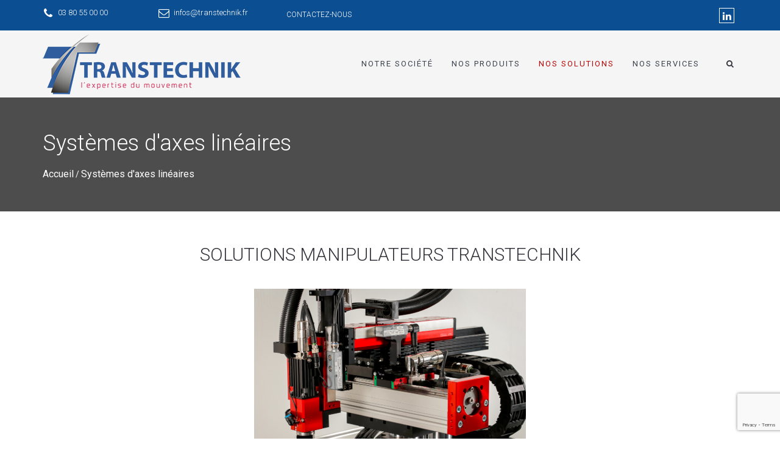

--- FILE ---
content_type: text/html; charset=UTF-8
request_url: https://www.transtechnik.fr/solution/manipulateurs/
body_size: 11300
content:
<!DOCTYPE html><html lang="fr-FR"><head><meta charset="UTF-8"/><meta http-equiv="X-UA-Compatible" content="IE=edge"><meta name="viewport" content="width=device-width, initial-scale=1"><meta name='robots' content='index, follow, max-image-preview:large, max-snippet:-1, max-video-preview:-1' /> <script type="text/javascript">var ajaxurl = "https://www.transtechnik.fr/wp-admin/admin-ajax.php";
var ff_template_url = "https://www.transtechnik.fr/wp-content/themes/ark";</script> <link rel="stylesheet" id="ao_optimized_gfonts" href="https://fonts.googleapis.com/css?family=Roboto%3A300%2C400%2C500%2C600%2C700%2C300i%2C400i%2C700i%7Cnull%3A300%2C400%2C500%2C600%2C700%2C300i%2C400i%2C700i&amp;display=swap"><link media="all" href="https://www.transtechnik.fr/wp-content/cache/autoptimize/css/autoptimize_843967ba0f476381de8383edfdcebece.css" rel="stylesheet"><title>Solutions à Base de Manipulateurs Electriques - TRANSTECHNIK</title><meta name="description" content="Conception, développement et mise en service de vos manipulateurs électriques à entraînement direct, par poulies / courroies ou vis à billes, nous vous offrons une solution technico-économique optimisée." /><link rel="canonical" href="https://www.transtechnik.fr/solution/manipulateurs/" /><meta property="og:locale" content="fr_FR" /><meta property="og:type" content="article" /><meta property="og:title" content="Solutions à Base de Manipulateurs Electriques - TRANSTECHNIK" /><meta property="og:description" content="Conception, développement et mise en service de vos manipulateurs électriques à entraînement direct, par poulies / courroies ou vis à billes, nous vous offrons une solution technico-économique optimisée." /><meta property="og:url" content="https://www.transtechnik.fr/solution/manipulateurs/" /><meta property="og:site_name" content="Transtechnik" /><meta name="twitter:card" content="summary_large_image" /> <script type="application/ld+json" class="yoast-schema-graph">{"@context":"https://schema.org","@graph":[{"@type":"CollectionPage","@id":"https://www.transtechnik.fr/solution/manipulateurs/","url":"https://www.transtechnik.fr/solution/manipulateurs/","name":"Solutions à Base de Manipulateurs Electriques - TRANSTECHNIK","isPartOf":{"@id":"https://www.transtechnik.fr/#website"},"description":"Conception, développement et mise en service de vos manipulateurs électriques à entraînement direct, par poulies / courroies ou vis à billes, nous vous offrons une solution technico-économique optimisée.","breadcrumb":{"@id":"https://www.transtechnik.fr/solution/manipulateurs/#breadcrumb"},"inLanguage":"fr-FR"},{"@type":"BreadcrumbList","@id":"https://www.transtechnik.fr/solution/manipulateurs/#breadcrumb","itemListElement":[{"@type":"ListItem","position":1,"name":"Accueil","item":"https://www.transtechnik.fr/"},{"@type":"ListItem","position":2,"name":"Systèmes d'axes linéaires"}]},{"@type":"WebSite","@id":"https://www.transtechnik.fr/#website","url":"https://www.transtechnik.fr/","name":"Transtechnik","description":"La force de la gamme","publisher":{"@id":"https://www.transtechnik.fr/#organization"},"potentialAction":[{"@type":"SearchAction","target":{"@type":"EntryPoint","urlTemplate":"https://www.transtechnik.fr/?s={search_term_string}"},"query-input":{"@type":"PropertyValueSpecification","valueRequired":true,"valueName":"search_term_string"}}],"inLanguage":"fr-FR"},{"@type":"Organization","@id":"https://www.transtechnik.fr/#organization","name":"Transtechnik","url":"https://www.transtechnik.fr/","logo":{"@type":"ImageObject","inLanguage":"fr-FR","@id":"https://www.transtechnik.fr/#/schema/logo/image/","url":"https://www.transtechnik.fr/wp-content/uploads/logo-P-TRANSTECHNIK_Vertic.png","contentUrl":"https://www.transtechnik.fr/wp-content/uploads/logo-P-TRANSTECHNIK_Vertic.png","width":200,"height":158,"caption":"Transtechnik"},"image":{"@id":"https://www.transtechnik.fr/#/schema/logo/image/"}}]}</script> <link href='https://fonts.gstatic.com' crossorigin='anonymous' rel='preconnect' /><link rel="alternate" type="application/rss+xml" title="Transtechnik &raquo; Flux" href="https://www.transtechnik.fr/feed/" /><link rel="alternate" type="application/rss+xml" title="Transtechnik &raquo; Flux des commentaires" href="https://www.transtechnik.fr/comments/feed/" /><link rel="alternate" type="application/rss+xml" title="Flux pour Transtechnik &raquo; Systèmes d&#039;axes linéaires Solution" href="https://www.transtechnik.fr/solution/manipulateurs/feed/" /><link rel='stylesheet' id='tarteaucitron-css' href='https://www.transtechnik.fr/wp-content/mu-plugins/mu-systalium-tarteaucitron/assets/css/tarteaucitron.css?ver=6.8.3' type='text/css' media='all' /><link rel='stylesheet' id='ark-colors-css' href='https://www.transtechnik.fr/wp-content/uploads/freshframework/css/colors.css?ver=6.8.3' type='text/css' media='all' /><link rel='stylesheet' id='msl-custom-css' href='https://www.transtechnik.fr/wp-content/uploads/master-slider/custom.css?ver=36.7' type='text/css' media='all' /> <script type="text/javascript" src="https://www.transtechnik.fr/wp-includes/js/jquery/jquery.min.js?ver=3.7.1" id="jquery-core-js"></script> <script type="text/javascript" src="https://www.transtechnik.fr/wp-content/mu-plugins/mu-systalium-tarteaucitron/assets/tarteaucitron.js?ver=6.8.3" id="tarteaucitron-script-js"></script> <!--[if lt IE 9]> <script type="text/javascript" src="https://www.transtechnik.fr/wp-content/themes/ark/assets/plugins/html5shiv.js?ver=3.7.3" id="ie_html5shiv-js"></script> <![endif]--> <!--[if lt IE 9]> <script type="text/javascript" src="https://www.transtechnik.fr/wp-content/themes/ark/assets/plugins/respond.min.js?ver=1.1.0" id="respond-js"></script> <![endif]--><link rel="https://api.w.org/" href="https://www.transtechnik.fr/wp-json/" /><link rel="EditURI" type="application/rsd+xml" title="RSD" href="https://www.transtechnik.fr/xmlrpc.php?rsd" /><meta name="generator" content="WordPress 6.8.3" /> <script>var ms_grabbing_curosr = 'https://www.transtechnik.fr/wp-content/plugins/master-slider/public/assets/css/common/grabbing.cur', ms_grab_curosr = 'https://www.transtechnik.fr/wp-content/plugins/master-slider/public/assets/css/common/grab.cur';</script> <meta name="generator" content="MasterSlider 3.11.0 - Responsive Touch Image Slider | avt.li/msf" /><link rel="icon" href="https://www.transtechnik.fr/wp-content/uploads/cropped-favico-32x32.png" sizes="32x32" /><link rel="icon" href="https://www.transtechnik.fr/wp-content/uploads/cropped-favico-192x192.png" sizes="192x192" /><link rel="apple-touch-icon" href="https://www.transtechnik.fr/wp-content/uploads/cropped-favico-180x180.png" /><meta name="msapplication-TileImage" content="https://www.transtechnik.fr/wp-content/uploads/cropped-favico-270x270.png" /></head><body class="archive tax-solution term-manipulateurs term-116 wp-theme-ark wp-child-theme-ark-child _masterslider _ms_version_3.11.0 appear-animate"><div class="ffb-id-navigation-header wrapper ff-boxed-wrapper animsition "><div class="wrapper-topbar-top-space hidden-xs hidden-sm"></div><div class="wrapper-top-space"></div><div class="wrapper-topbar-top-space-xs hidden-md hidden-lg"></div><div class="wrapper-top-space-xs"></div><header class="ark-header topbar-always-visible ark-header-mobile-fixed header-no-pills header header-sticky navbar-fixed-top header-has-topbar fg-text-dark ffb-header-design"><div class="ff-ark-header-circle-shadow"></div><div class="ark-topbar-wrapper "><div class="ark-topbar"><section class="ffb-id-1uhvr2u6 fg-section fg-el-has-bg fg-text-dark" data-test="testik" id="xx"><span class="fg-bg"><span data-fg-bg="{&quot;type&quot;:&quot;color&quot;,&quot;opacity&quot;:1,&quot;color&quot;:&quot;#0b4e91&quot;}" class="fg-bg-layer fg-bg-type-color " style="opacity: 1; background-color: #0b4e91;"></span></span><div class="ffb-id-1uhvr2u7 fg-container container fg-container-large fg-container-lvl--1  fg-text-dark"><div class="ffb-id-1uhvr2ud fg-row row fg-row-no-gutter    fg-text-dark"><div class="ffb-id-1uhvr2ug fg-col col-xs-12 col-sm-6 col-md-4 fg-text-dark"><div class="ffb-id-4id8e579 fg-row row fg-row-no-gutter    fg-text-dark"><div class="ffb-id-4id8ea6m fg-col col-xs-6 fg-text-dark"><ul class="ffb-id-4id82nkr ffb-list lists-base fg-text-dark"><li class="ffb-list-item text-left ffb-list-style-icon list-unstyled fg-text-dark ffb-list-item-1"><i class="ffb-list-icon ff-font-awesome4 icon-phone  fg-text-dark ffb-one-icon"></i><div class="ffb-list-text fg-text-dark ffb-one-text">03 80 55 00 00</div></li></ul></div><div class="ffb-id-4id8ej0f fg-col col-xs-6 fg-text-dark"><ul class="ffb-id-4id7tski ffb-list lists-base fg-text-dark"><li class="ffb-list-item text-left ffb-list-style-icon list-unstyled fg-text-dark ffb-list-item-1"><i class="ffb-list-icon ff-font-awesome4 icon-envelope-o  fg-text-dark ffb-one-icon"></i><div class="ffb-list-text fg-text-dark ffb-one-text"><a href="mailto: infos@transtechnik.fr"  class="ffb-list-link"  ><p>infos@transtechnik.fr</p></a></div></li></ul></div></div></div><div class="ffb-id-1uhvr2uh fg-col col-xs-10 col-sm-4 col-md-5 fg-text-dark"><div class="ffb-id-1ushhlge ark-sidebar ark-element-sidebar fg-text-dark"><div id="nav_menu-6" class="widget ffb-widget widget_nav_menu"><div class="blog-sidebar widget-body"><div class="menu-menu-pre-header-container"><ul id="menu-menu-pre-header" class="menu"><li id="menu-item-56" class="menu-item menu-item-type-post_type menu-item-object-page menu-item-56"><a href="https://www.transtechnik.fr/nous-contacter/">Contactez-nous</a></li></ul></div></div></div></div></div><div class="ffb-id-1ui0d7v9 fg-col col-xs-2 col-md-3 fg-text-dark"><div class="ffb-id-1ui0l6um icons ff-el-icons text-right    fg-text-dark"><ul class="list-inline"><li class="animate-icon fg-text-dark ffb-icon2-1"><a href="https://www.linkedin.com/company/transtechnik-fr/?viewAsMember=true"  target="_blank"  class="ff-custom-color animate-icon-wrap animate-icon-sm radius-3  border-solid"  title="LinkedIn" ><i class="animate-icon-item ff-font-awesome4 icon-linkedin"></i><i class="animate-icon-item ff-font-awesome4 icon-linkedin"></i></a></li></ul></div></div></div></div></section></div></div><nav class="navbar mega-menu fg-text-dark ffb-header-design-inner" role="navigation"><div class="ark-search-field"><div class=" fg-container container fg-container-large  "><form method="get" id="searchform" action="https://www.transtechnik.fr/"> <input
 name="s"
 type="text"
 class="form-control ark-search-field-input"
 placeholder="Rechercher..."
 value=""
 ></form></div></div><div class=" fg-container container fg-container-large  "><div class="menu-container"> <button type="button" class="navbar-toggle" data-toggle="collapse" data-target=".nav-collapse"> <span class="sr-only">Toggle navigation</span> <span class="toggle-icon"></span> </button><div class="navbar-actions"><div class="navbar-actions-shrink search-menu ffb-ark-first-level-menu"><div class="search-btn"> <i class="navbar-special-icon search-btn-default ff-font-awesome4 icon-search"></i> <i class="navbar-special-icon search-btn-active ff-font-awesome4 icon-times"></i></div></div></div><div class="navbar-logo fg-text-dark ffb-logo"><a class="navbar-logo-wrap" href="https://www.transtechnik.fr/"><img class="navbar-logo-img navbar-logo-img-normal" src="https://www.transtechnik.fr/wp-content/uploads/logo-P-TRANSTECHNIK.png" alt="Transtechnik"><img class="navbar-logo-img navbar-logo-img-fixed" src="https://www.transtechnik.fr/wp-content/uploads/logo-P-TRANSTECHNIK.png" alt="Transtechnik"><img class="navbar-logo-img navbar-logo-img-mobile" src="https://www.transtechnik.fr/wp-content/uploads/logo-transtechnik-4.png" alt="Transtechnik"><img class="navbar-logo-img navbar-logo-img-tablet" src="https://www.transtechnik.fr/wp-content/uploads/logo-transtechnik-4.png" alt="Transtechnik"></a><span class="hidden header-height-info" data-desktopBeforeScroll="110" data-desktopAfterScroll="110" data-mobileBeforeScroll="90" data-tabletBeforeScroll="90"></span></div></div><div class="collapse navbar-collapse nav-collapse"><div class="menu-container"><ul class="nav navbar-nav navbar-nav-left"><li id="menu-item-89" class="menu-item menu-item-type-post_type menu-item-object-page nav-item  menu-item-89"><a href="https://www.transtechnik.fr/la-societe/" class=" nav-item-child ffb-ark-first-level-menu ">Notre Société</a></li><li id="menu-item-644" class="menu-item menu-item-type-post_type menu-item-object-page menu-item-has-children nav-item  dropdown menu-item-644"><a href="https://www.transtechnik.fr/produits/" class=" nav-item-child ffb-ark-first-level-menu  dropdown-link ">Nos produits</a><a data-toggle="dropdown" href="#"  href="https://www.transtechnik.fr/produits/" class=" nav-item-child ffb-ark-first-level-menu  dropdown-toggle ">&nbsp;</a><span class="clearfix"></span><ul class="sub-menu  dropdown-menu "><li id="menu-item-805" class="menu-item menu-item-type-taxonomy menu-item-object-range dropdown-menu-item menu-item-805"><a href="https://www.transtechnik.fr/range/moteurs-lineaires-tubulaires-linmot/" class=" dropdown-menu-item-child  ffb-ark-sub-level-menu ">Moteurs linéaires tubulaires LinMot</a></li><li id="menu-item-804" class="menu-item menu-item-type-taxonomy menu-item-object-range dropdown-menu-item menu-item-804"><a href="https://www.transtechnik.fr/range/moteurs-lineaires-rotatifs-linmot/" class=" dropdown-menu-item-child  ffb-ark-sub-level-menu ">Moteurs linéaires rotatifs LinMot</a></li><li id="menu-item-1641" class="menu-item menu-item-type-taxonomy menu-item-object-range menu-item-has-children dropdown-submenu menu-item-1641"><a href="https://www.transtechnik.fr/range/systemes-multiaxes-manipulateurs/" class=" dropdown-submenu-child  ffb-ark-sub-level-menu ">Systèmes multi axes / Manipulateurs AVENTICS</a><ul class="sub-menu  dropdown-menu "><li id="menu-item-4773" class="menu-item menu-item-type-taxonomy menu-item-object-range dropdown-menu-item menu-item-4773"><a href="https://www.transtechnik.fr/range/manipulateurs-linmot/" class=" dropdown-menu-item-child  ffb-ark-sub-level-menu ">Manipulateurs LinMot</a></li><li id="menu-item-1642" class="menu-item menu-item-type-taxonomy menu-item-object-range menu-item-has-children dropdown-submenu menu-item-1642"><a href="https://www.transtechnik.fr/range/manipulateurs-a-moteurs-linmot/" class=" dropdown-submenu-child  ffb-ark-sub-level-menu ">Manipulateurs AVENTICS à moteurs LinMot</a><ul class="sub-menu  dropdown-menu "><li id="menu-item-1645" class="menu-item menu-item-type-taxonomy menu-item-object-range dropdown-menu-item menu-item-1645"><a href="https://www.transtechnik.fr/range/gamme-yz/" class=" dropdown-menu-item-child  ffb-ark-sub-level-menu ">Gamme YZ</a></li><li id="menu-item-1644" class="menu-item menu-item-type-taxonomy menu-item-object-range dropdown-menu-item menu-item-1644"><a href="https://www.transtechnik.fr/range/gamme-xz/" class=" dropdown-menu-item-child  ffb-ark-sub-level-menu ">Gamme XZ</a></li><li id="menu-item-1643" class="menu-item menu-item-type-taxonomy menu-item-object-range dropdown-menu-item menu-item-1643"><a href="https://www.transtechnik.fr/range/gamme-xyz/" class=" dropdown-menu-item-child  ffb-ark-sub-level-menu ">Gamme XYZ</a></li></ul></li><li id="menu-item-1657" class="menu-item menu-item-type-taxonomy menu-item-object-range dropdown-menu-item menu-item-1657"><a href="https://www.transtechnik.fr/range/manipulateurs-a-vis-a-billes-poulies-courroies/" class=" dropdown-menu-item-child  ffb-ark-sub-level-menu ">Manipulateurs à vis à billes /poulies courroies</a></li><li id="menu-item-1658" class="menu-item menu-item-type-taxonomy menu-item-object-range dropdown-menu-item menu-item-1658"><a href="https://www.transtechnik.fr/range/systemes-multi-axes-a-facon/" class=" dropdown-menu-item-child  ffb-ark-sub-level-menu ">Systèmes multi axes à façon</a></li></ul></li><li id="menu-item-1617" class="menu-item menu-item-type-taxonomy menu-item-object-range menu-item-has-children dropdown-submenu menu-item-1617"><a href="https://www.transtechnik.fr/range/modules-lineaires-a-moteurs-linmot/" class=" dropdown-submenu-child  ffb-ark-sub-level-menu ">Modules linéaires AVENTICS à moteurs LinMot</a><ul class="sub-menu  dropdown-menu "><li id="menu-item-1699" class="menu-item menu-item-type-taxonomy menu-item-object-range dropdown-menu-item menu-item-1699"><a href="https://www.transtechnik.fr/range/modules-afag/" class=" dropdown-menu-item-child  ffb-ark-sub-level-menu ">Modules AVENTICS</a></li><li id="menu-item-1701" class="menu-item menu-item-type-taxonomy menu-item-object-range dropdown-menu-item menu-item-1701"><a href="https://www.transtechnik.fr/range/modules-linmot/" class=" dropdown-menu-item-child  ffb-ark-sub-level-menu ">Modules LinMot</a></li><li id="menu-item-1700" class="menu-item menu-item-type-taxonomy menu-item-object-range dropdown-menu-item menu-item-1700"><a href="https://www.transtechnik.fr/range/modules-avm/" class=" dropdown-menu-item-child  ffb-ark-sub-level-menu ">Modules AVM</a></li></ul></li><li id="menu-item-803" class="menu-item menu-item-type-taxonomy menu-item-object-range menu-item-has-children dropdown-submenu menu-item-803"><a href="https://www.transtechnik.fr/range/moteurs-lineaires-plats/" class=" dropdown-submenu-child  ffb-ark-sub-level-menu ">Moteurs linéaires plats TECNOTION</a><ul class="sub-menu  dropdown-menu "><li id="menu-item-1334" class="menu-item menu-item-type-taxonomy menu-item-object-range dropdown-menu-item menu-item-1334"><a href="https://www.transtechnik.fr/range/gamme-avec-fer/" class=" dropdown-menu-item-child  ffb-ark-sub-level-menu ">Gamme avec fer</a></li><li id="menu-item-1336" class="menu-item menu-item-type-taxonomy menu-item-object-range dropdown-menu-item menu-item-1336"><a href="https://www.transtechnik.fr/range/gamme-sans-fer/" class=" dropdown-menu-item-child  ffb-ark-sub-level-menu ">Gamme sans fer</a></li><li id="menu-item-3754" class="menu-item menu-item-type-taxonomy menu-item-object-range dropdown-menu-item menu-item-3754"><a href="https://www.transtechnik.fr/range/gamme-sans-fer-pour-fonctionnement-sous-vide/" class=" dropdown-menu-item-child  ffb-ark-sub-level-menu ">Gamme sans fer pour fonctionnement sous vide</a></li><li id="menu-item-1335" class="menu-item menu-item-type-taxonomy menu-item-object-range dropdown-menu-item menu-item-1335"><a href="https://www.transtechnik.fr/range/gamme-de-moteurs-lineaires-avec-mecanique-de-guidage-integree/" class=" dropdown-menu-item-child  ffb-ark-sub-level-menu ">Gamme de moteurs linéaires avec mécanique de guidage intégrée</a></li></ul></li><li id="menu-item-802" class="menu-item menu-item-type-taxonomy menu-item-object-range dropdown-menu-item menu-item-802"><a href="https://www.transtechnik.fr/range/moteurs-couples-tables-rotatives/" class=" dropdown-menu-item-child  ffb-ark-sub-level-menu ">Moteurs couples TECNOTION / tables rotatives</a></li><li id="menu-item-3137" class="menu-item menu-item-type-taxonomy menu-item-object-range dropdown-menu-item menu-item-3137"><a href="https://www.transtechnik.fr/range/servomoteurs-brushless-pas-a-pas/" class=" dropdown-menu-item-child  ffb-ark-sub-level-menu ">Servomoteurs Brushless / Pas à Pas / Tables rotatives pour servomoteurs</a></li><li id="menu-item-811" class="menu-item menu-item-type-taxonomy menu-item-object-range menu-item-has-children dropdown-submenu menu-item-811"><a href="https://www.transtechnik.fr/range/variateurs-dasservissement-mono-axe-et-multi-axes/" class=" dropdown-submenu-child  ffb-ark-sub-level-menu ">Variateurs d’asservissement mono axe et multi axes KEBA et LinMot</a><ul class="sub-menu  dropdown-menu "><li id="menu-item-978" class="menu-item menu-item-type-taxonomy menu-item-object-range dropdown-menu-item menu-item-978"><a href="https://www.transtechnik.fr/range/variateurs-universels/" class=" dropdown-menu-item-child  ffb-ark-sub-level-menu ">Variateurs KEBA</a></li><li id="menu-item-977" class="menu-item menu-item-type-taxonomy menu-item-object-range dropdown-menu-item menu-item-977"><a href="https://www.transtechnik.fr/range/variateurs-linmot/" class=" dropdown-menu-item-child  ffb-ark-sub-level-menu ">Variateurs LinMot</a></li><li id="menu-item-3020" class="menu-item menu-item-type-taxonomy menu-item-object-range dropdown-menu-item menu-item-3020"><a href="https://www.transtechnik.fr/range/variateurs-pour-moteurs-pas-a-pas/" class=" dropdown-menu-item-child  ffb-ark-sub-level-menu ">Variateurs pour moteurs pas à pas</a></li></ul></li><li id="menu-item-1763" class="menu-item menu-item-type-taxonomy menu-item-object-range menu-item-has-children dropdown-submenu menu-item-1763"><a href="https://www.transtechnik.fr/range/axes-lineaires-vis-a-billes-poulie-courroie/" class=" dropdown-submenu-child  ffb-ark-sub-level-menu ">Axes linéaires</a><ul class="sub-menu  dropdown-menu "><li id="menu-item-1765" class="menu-item menu-item-type-taxonomy menu-item-object-range dropdown-menu-item menu-item-1765"><a href="https://www.transtechnik.fr/range/gamme-unimotion/" class=" dropdown-menu-item-child  ffb-ark-sub-level-menu ">Axes linéaires UNIMOTION</a></li><li id="menu-item-1764" class="menu-item menu-item-type-taxonomy menu-item-object-range dropdown-menu-item menu-item-1764"><a href="https://www.transtechnik.fr/range/gamme-afag/" class=" dropdown-menu-item-child  ffb-ark-sub-level-menu ">Axes linéaires AVENTICS</a></li></ul></li><li id="menu-item-2141" class="menu-item menu-item-type-taxonomy menu-item-object-range dropdown-menu-item menu-item-2141"><a href="https://www.transtechnik.fr/range/modules-pneumatiques-lineaires-rotatifs-pinces-et-accessoires/" class=" dropdown-menu-item-child  ffb-ark-sub-level-menu ">Modules pneumatiques, linéaires, rotatifs, pinces et accessoires AVENTICS</a></li><li id="menu-item-812" class="menu-item menu-item-type-taxonomy menu-item-object-range dropdown-menu-item menu-item-812"><a href="https://www.transtechnik.fr/range/verins-electriques/" class=" dropdown-menu-item-child  ffb-ark-sub-level-menu ">Vérins électriques</a></li><li id="menu-item-799" class="menu-item menu-item-type-taxonomy menu-item-object-range dropdown-menu-item menu-item-799"><a href="https://www.transtechnik.fr/range/bols-vibrants-alimentation-flexible/" class=" dropdown-menu-item-child  ffb-ark-sub-level-menu ">Bols vibrants</a></li><li id="menu-item-3624" class="menu-item menu-item-type-taxonomy menu-item-object-range dropdown-menu-item menu-item-3624"><a href="https://www.transtechnik.fr/range/pupitres-ihm/" class=" dropdown-menu-item-child  ffb-ark-sub-level-menu ">Pupitres IHM KEBA</a></li><li id="menu-item-3771" class="menu-item menu-item-type-taxonomy menu-item-object-range dropdown-menu-item menu-item-3771"><a href="https://www.transtechnik.fr/range/automate-c5/" class=" dropdown-menu-item-child  ffb-ark-sub-level-menu ">Automates C5 KEBA</a></li><li id="menu-item-4041" class="menu-item menu-item-type-taxonomy menu-item-object-range dropdown-menu-item menu-item-4041"><a href="https://www.transtechnik.fr/range/pinces-electriques-100-inox-linmot/" class=" dropdown-menu-item-child  ffb-ark-sub-level-menu ">Pinces électriques LinMot</a></li><li id="menu-item-4151" class="menu-item menu-item-type-taxonomy menu-item-object-range dropdown-menu-item menu-item-4151"><a href="https://www.transtechnik.fr/range/accouplements-rw/" class=" dropdown-menu-item-child  ffb-ark-sub-level-menu ">Accouplements R+W</a></li></ul></li><li id="menu-item-647" class="menu-item menu-item-type-post_type menu-item-object-page current-menu-ancestor current-menu-parent current_page_parent current_page_ancestor menu-item-has-children nav-item  dropdown menu-item-647"><a href="https://www.transtechnik.fr/solutions/" class=" nav-item-child ffb-ark-first-level-menu  dropdown-link ">Nos solutions</a><a data-toggle="dropdown" href="#"  href="https://www.transtechnik.fr/solutions/" class=" nav-item-child ffb-ark-first-level-menu  dropdown-toggle ">&nbsp;</a><span class="clearfix"></span><ul class="sub-menu  dropdown-menu "><li id="menu-item-2138" class="menu-item menu-item-type-taxonomy menu-item-object-solution dropdown-menu-item menu-item-2138"><a href="https://www.transtechnik.fr/solution/vissage/" class=" dropdown-menu-item-child  ffb-ark-sub-level-menu ">Systèmes de Vissage</a></li><li id="menu-item-1485" class="menu-item menu-item-type-taxonomy menu-item-object-solution current-menu-item dropdown-menu-item menu-item-1485"><a href="https://www.transtechnik.fr/solution/manipulateurs/" class=" dropdown-menu-item-child  ffb-ark-sub-level-menu ">Systèmes d'axes linéaires</a></li><li id="menu-item-3470" class="menu-item menu-item-type-taxonomy menu-item-object-solution dropdown-menu-item menu-item-3470"><a href="https://www.transtechnik.fr/solution/multi-axes/" class=" dropdown-menu-item-child  ffb-ark-sub-level-menu ">Multi axes</a></li><li id="menu-item-4453" class="menu-item menu-item-type-taxonomy menu-item-object-solution dropdown-menu-item menu-item-4453"><a href="https://www.transtechnik.fr/solution/moteurs-lineaires/" class=" dropdown-menu-item-child  ffb-ark-sub-level-menu ">Moteurs linéaires</a></li></ul></li><li id="menu-item-90" class="menu-item menu-item-type-post_type menu-item-object-page nav-item  menu-item-90"><a href="https://www.transtechnik.fr/services/" class=" nav-item-child ffb-ark-first-level-menu ">Nos Services</a></li></ul></div></div></div></nav></header><div class="page-wrapper"><section class="ffb-id-4311q78v fg-section fg-text-dark" data-test="testik" id="xx"><div class="ffb-id-4311q790 fg-container container-fluid fg-container-fluid fg-container-lvl--1 fg-container-no-padding fg-el-has-bg fg-text-light"><span class="fg-bg"><span data-fg-bg="{&quot;type&quot;:&quot;color&quot;,&quot;opacity&quot;:1,&quot;color&quot;:&quot;#ffffff&quot;}" class="fg-bg-layer fg-bg-type-color " style="opacity: 1; background-color: #ffffff;"></span><span data-fg-bg="{&quot;type&quot;:&quot;image&quot;,&quot;opacity&quot;:&quot;1&quot;,&quot;url&quot;:null,&quot;size&quot;:&quot;cover&quot;,&quot;repeat&quot;:&quot;no-repeat&quot;,&quot;attachment&quot;:&quot;scroll&quot;,&quot;position&quot;:&quot;center center&quot;}" class="lazyload fg-bg-layer fg-bg-type-image " data-bg="" style="opacity: 1; background-image: url(data:image/svg+xml,%3Csvg%20xmlns=%22http://www.w3.org/2000/svg%22%20viewBox=%220%200%20500%20300%22%3E%3C/svg%3E); background-repeat: no-repeat; background-attachment: scroll; background-position: center center; background-size: cover;"></span></span><div class="ffb-id-4311psor fg-wrapper fg-el-has-bg fg-text-light"><span class="fg-bg"><span data-fg-bg="{&quot;type&quot;:&quot;color&quot;,&quot;opacity&quot;:&quot;0.7&quot;,&quot;color&quot;:&quot;#000000&quot;}" class="fg-bg-layer fg-bg-type-color " style="opacity: 0.7; background-color: #000000;"></span></span><div class="ffb-id-431255v7 fg-container container fg-container-large fg-container-lvl--2  fg-text-light"><div class="ffb-id-4311q796 fg-row row     fg-text-light"><div class="ffb-id-pk7ir8l fg-col col-xs-12 col-md-12 fg-text-light"><h1 class="ffb-id-4ua5vnbe breadcrumbs-title fg-text-dark">Systèmes d'axes linéaires</h1><section class="ffb-id-4ua5vnbf breadcrumbs-pure fg-text-dark"><div itemscope itemtype="http://schema.org/BreadcrumbList"><span itemprop="itemListElement" itemscope itemtype="http://schema.org/ListItem"><a class="link" itemtype="http://schema.org/Thing" itemprop="item" href="https://www.transtechnik.fr" id="https://www.transtechnik.fr"><span itemprop="name">Accueil</span></a><meta itemprop="position" content="1" /></span><span class="separator">&nbsp;/&nbsp;</span><span class="active" itemprop="itemListElement" itemscope itemtype="http://schema.org/ListItem"><a class="link breadcrumbs-item-active" itemtype="http://schema.org/Thing" itemprop="item" href="https://www.transtechnik.fr/solution/manipulateurs/" id="https://www.transtechnik.fr/solution/manipulateurs/"><span itemprop="name">Systèmes d'axes linéaires</span></a><meta itemprop="position" content="2" /></span></div></section></div></div></div></div></div></section><script class="ffb-id-35lg19qk" type="text/javascript">jQuery(document).ready(function(){
    jQuery('.img-container div div').height("180px");
    if(jQuery('.range .news-v3-content').length > 0){
        var blockWidth = jQuery('.range .news-v3-content').width();
        jQuery('.range .news-v3-content').height(blockWidth+"px");
        jQuery('.range .news-v3-content h2').width((parseInt(blockWidth)-20)+"px");
    }
    if(jQuery('.subRange .news-v3-content').length > 0){
        var blockWidth = jQuery('.subRange .news-v3-content').width();
        jQuery('.subRange .news-v3-content').height(blockWidth+"px");
        jQuery('.subRange .news-v3-content h2').width((parseInt(blockWidth)-20)+"px");
    }
});</script><section class="ffb-id-4368mefu fg-section fg-text-dark" data-test="testik" id="xx"><div class="ffb-id-4368mefv fg-container container fg-container-large fg-container-lvl--1 fg-container-no-padding fg-text-dark"><div class="ffb-id-4368mej6 fg-row row     fg-text-dark"><div class="ffb-id-4368meja fg-col col-xs-12 col-md-12 fg-text-dark"><div class="ffb-id-4368mejc fg-text-dark"><div class="ffb-id-4fgfu3mc ffg-empty-space fg-text-dark"></div><p><script type="text/javascript"></script></p><section class="ffb-id-4fgf59nq fg-section fg-text-dark"><div class="fg-container container fg-container-large fg-container-lvl--2 "><div class="fg-row row    " ><div class="ffb-id-4fgfbu11 fg-col col-xs-12 col-md-12 fg-text-dark"><h2 class="ffb-id-4fgfca8u fg-heading text-center    fg-text-dark">SOLUTIONS MANIPULATEURS TRANSTECHNIK</h2><div class="ffb-id-4fvdrcfl ffg-empty-space fg-text-dark"></div></div><div class="ffb-id-4fgf59nr fg-col col-xs-12 col-md-12 fg-text-dark"><div class="ffb-id-4fghdeal fg-row row     fg-text-dark"><div class="ffb-id-4g7i315v fg-col col-xs-12 col-md-12 fg-text-dark"><div class="fg-vcenter-wrapper"><div class="fg-vcenter"><img decoding="async" class="ffb-id-4g7i3160 fg-image  img-responsive fg-text-dark" width="446" height="299" src="https://www.transtechnik.fr/wp-content/uploads/Système-XYZR.png"></div></div></div></div><div class="ffb-id-4h6nn2mr fg-paragraph ff-richtext text-center    fg-text-dark"> Système XYZR</div><div class="ffb-id-4g7i8bbv ffg-empty-space fg-text-dark"></div><div class="ffb-id-4fgfag8a fg-paragraph ff-richtext text-left    fg-text-dark"><p style="text-align: left">TRANSTECHNIK vous accompagne depuis 1987 dans la conception, le développement et la mise en service de vos manipulateurs électriques. Qu'ils soient à entraînement direct, par poulies / courroies ou vis à billes, nous sommes à vos côtés pour vous conseiller et vous offrir la solution technico-économique adéquate. Les produits proposés proviennent de fournisseurs de qualité et peuvent être intégrés dans des rétrofits de machines ou faire partie de nouveaux projets.</p></div><div class="ffb-id-4g7i67lo ffg-empty-space fg-text-dark"></div><div class="ffb-id-4g7i4p1f fg-row row     fg-text-dark"><div class="ffb-id-4g7i4p1h fg-col col-xs-12 col-md-6 fg-text-dark"><div class="fg-vcenter-wrapper"><div class="fg-vcenter"><img decoding="async" class="ffb-id-4g7i4p1k fg-image  img-responsive fg-text-dark" width="178" height="201" src="https://www.transtechnik.fr/wp-content/uploads/Système-YZ-AFAG-LinMot.png" title="Manipulateur YZR ES30-200 + PR01-52"></p><div class="ffb-id-4gnb9bib fg-paragraph ff-richtext text-center    fg-text-dark"><p>Système YZ AFAG / LinMot</p></div></div></div></div><div class="ffb-id-4g7i4p1m fg-col col-xs-12 col-md-6 fg-text-dark"><div class="fg-vcenter-wrapper"><div class="fg-vcenter"><img decoding="async" class="ffb-id-4g7i4p1p fg-image  img-responsive fg-text-dark" width="157" height="256" src="https://www.transtechnik.fr/wp-content/uploads/Système-XZR-AFAG-LinMot.png" title="Manipulateur YZR ES30-200 + PR01-52"></p><div class="ffb-id-4gnb9big fg-paragraph ff-richtext text-center    fg-text-dark"><p>Système XZR AFAG / LinMot</p></div></div></div></div></div></div></div></div></section><p><script type="text/javascript"></script></p><section class="ffb-id-4fvuuf9p divider-v7 divider-alignment-center divider-size-medium   fg-text-dark"><div class="divider-v7-title divider-v7-title-solid "><span class="after"></span></div></section><p><script type="text/javascript"></script></p><div class="ffb-id-4g7icqoq fg-paragraph ff-richtext text-left    fg-text-dark"><p><strong>Notre savoir-faire et notre indépendance</strong> nous permettent de mixer techniquement les produits afin de vous proposer la solution la mieux adaptée à votre besoin.</p></div><p><script type="text/javascript"></script></p><div class="ffb-id-4fgiml7f ffg-empty-space fg-text-dark"></div><p><script type="text/javascript"></script></p><section class="ffb-id-4fgi32d6 fg-section fg-text-dark"><div class="fg-container container fg-container-large fg-container-lvl--2 "><div class="fg-row row    " ><div class="ffb-id-4fgidpts fg-col col-xs-12 col-md-12 fg-text-dark"><img decoding="async" class="ffb-id-4gq86g6d fg-image  img-responsive fg-text-dark" width="700" src="https://www.transtechnik.fr/wp-content/uploads/solution-manipulateur-Transtechnik-1.jpg" alt="solution-manipulateur Transtechnik"></div><div class="ffb-id-4gnc575a fg-col col-xs-12 col-md-12 fg-text-dark"><div class="ffb-id-4gq8rqkp fg-paragraph ff-richtext text-left    fg-text-dark"><p style="text-align: center">Système XX' YZ - Poulies / courroies - Vérins électriques - Moteurs linéaires</p></div><div class="ffb-id-4gnc6ge2 ffg-empty-space fg-text-dark"></div><p><img decoding="async" class="ffb-id-4gnc575c fg-image  img-responsive fg-text-dark" width="331" height="439" src="https://www.transtechnik.fr/wp-content/uploads/Système-YZ-YZR-synchronisés-avec-transfert-linéaire.png" alt="Système YZ YZR synchronisés avec transfert linéaire"></p><div class="ffb-id-4gq8sl1d fg-paragraph ff-richtext text-left    fg-text-dark"><p style="text-align: center">Syst&egrave;me YZ/YZR synchronis&eacute; avec transfert lin&eacute;aire</p></div></div></div></div></section><p><script type="text/javascript"></script></p><div class="ffb-id-4gncm2pi ffg-empty-space fg-text-dark"></div><p><script type="text/javascript"></script></p><section class="ffb-id-4gnc83ap divider-v7 divider-alignment-center divider-size-medium   fg-text-dark"><div class="divider-v7-title divider-v7-title-solid "><span class="after"></span></div></section><p><script type="text/javascript"></script></p><h3 class="ffb-id-4gnc9jei fg-heading text-center    fg-text-dark"><h3 style="text-align: center">Les diff&eacute;rentes technologies propos&eacute;es</h3></h3><p><script type="text/javascript"></script></p><div class="ffb-id-4gnbbskv ffg-empty-space fg-text-dark"></div><p><script type="text/javascript"></script></p><section class="ffb-id-4fved83k fg-section fg-text-dark"><div class="fg-container container fg-container-large fg-container-lvl--2 "><div class="fg-row row    fg-row-match-cols"  data-fg-match-cols="{&quot;1&quot;:&quot;1&quot;,&quot;2&quot;:&quot;1&quot;,&quot;3&quot;:&quot;1&quot;,&quot;4&quot;:&quot;1&quot;}" ><div class="ffb-id-4fved83o fg-col col-xs-12 col-md-6 fg-text-dark"><div class="fg-vcenter-wrapper"><div class="fg-vcenter"><div class="fg-match-column-inside-wrapper"><a class="ffb-id-4fved83r responsive-image-wrapper fg-text-dark" href="https://www.transtechnik.fr/range/manipulateurs-a-moteurs-linmot/" target="_blank"><img decoding="async"  class="fg-image  img-responsive"  src="https://www.transtechnik.fr/wp-content/uploads/Gamme-AFAG-à-moteurs-linéaires-tubulaires-LinMot.jpg"  alt="Gamme AFAG à moteurs linéaires tubulaires LinMot"  title=""   ="" ></a></div></div></div></div><div class="ffb-id-4fved83t fg-col col-xs-12 col-md-6 fg-text-dark"><div class="fg-vcenter-wrapper"><div class="fg-vcenter"><div class="fg-match-column-inside-wrapper"><div class="ffb-id-4fved841 fg-paragraph ff-richtext text-left    fg-text-dark"><p><span style="text-decoration: underline"><strong>Axes lin&eacute;aires AVENTICS &agrave; moteurs lin&eacute;aires tubulaires LinMot<br /></strong></span></p><p><strong>Hautes cadences d'assemblage<br /></strong>-2, 3 et 4 axes<br />-Combinaisons possibles avec accessoires pneumatiques et &eacute;lectriques AFAG<br />-<strong>Guidages optimis&eacute;s pour les grandes acc&eacute;l&eacute;rations</strong><br />-Rapides, pr&eacute;cis, modulaires<br />-Co&ucirc;t de fonctionnement tr&egrave;s faible<br />-Tr&egrave;s grande dur&eacute;e de vie<br />-Maintenance tr&egrave;s faible</p></div><div class="ffb-id-4gnfcuu8 buttons-el-wrapper text-center    fg-text-dark"><a href="https://www.transtechnik.fr/range/manipulateurs-a-moteurs-linmot/" target="_blank" class="ffb-block-button-1-0 ffb-btn ffb-btn-v1 ffb-btn-link  btn-base-brd-slide btn-slide radius-3 btn-base-md btn-slide-center-v1   btn-w-auto fg-text-dark ffb-button1-1"><span class="btn-text">En savoir plus</span></a></div></div></div></div></div></div></div></section><p><script type="text/javascript"></script></p><section class="ffb-id-4gk46f4s fg-section fg-text-dark"><div class="fg-container container fg-container-large fg-container-lvl--2 "><div class="fg-row row    " ><div class="ffb-id-4gnfcuu7 fg-col col-xs-12 col-xs-push-2 col-md-12 fg-text-dark"><div class="ffb-id-4gnfcuu9 ffg-empty-space fg-text-dark"></div></div></div></div></section><p><script type="text/javascript"></script></p><section class="ffb-id-4gne678a fg-section fg-text-dark"><div class="fg-container container fg-container-large fg-container-lvl--2 "><div class="fg-row row    fg-row-match-cols"  data-fg-match-cols="{&quot;1&quot;:&quot;1&quot;,&quot;2&quot;:&quot;1&quot;,&quot;3&quot;:&quot;1&quot;,&quot;4&quot;:&quot;1&quot;}" ><div class="ffb-id-4gne678e fg-col col-xs-12 col-md-6 fg-text-dark"><div class="fg-vcenter-wrapper"><div class="fg-vcenter"><div class="fg-match-column-inside-wrapper"><div class="ffb-id-4gne678g fg-paragraph ff-richtext text-left    fg-text-dark"><p><span style="text-decoration: underline"><strong>Axes et moteurs lin&eacute;aires tubulaires 100% LinMot</strong></span></p><p><strong>Moyennes cadences d'assemblage<br /></strong>-2, 3 et 4 axes<br />-Combinaisons possibles avec accessoires pneumatiques et &eacute;lectriques AFAG<br />-<strong>Guidages simplifi&eacute;s ayant un tr&egrave;s bon rapport qualit&eacute; / prix</strong><br />-Pr&eacute;cis, modulaires<br />-Co&ucirc;t de fonctionnement tr&egrave;s faible<br />-Maintenance tr&egrave;s faible</p></div><div class="ffb-id-4h428kbg buttons-el-wrapper text-center    fg-text-dark"><a href="https://www.transtechnik.fr/range/modules-linmot/" target="_blank" class="ffb-block-button-2-0 ffb-btn ffb-btn-v1 ffb-btn-link  btn-base-brd-slide btn-slide radius-3 btn-base-md btn-slide-center-v2   btn-w-auto fg-text-dark ffb-button1-1"><span class="btn-text">En savoir plus</span></a></div></div></div></div></div><div class="ffb-id-4gne678b fg-col col-xs-12 col-md-6 fg-text-dark"><div class="fg-vcenter-wrapper"><div class="fg-vcenter"><div class="fg-match-column-inside-wrapper"><a class="ffb-id-4gne678d responsive-image-wrapper fg-text-dark" href="https://www.transtechnik.fr/range/modules-linmot/" target="_blank"><img decoding="async"  class="fg-image  img-responsive"  src="https://www.transtechnik.fr/wp-content/uploads/Gamme-à-guidages-et-moteurs-linéaires-tubulaires-100-LinMot.jpg"  alt="Gamme à guidages et moteurs linéaires tubulaires 100% LinMot"  title=""   ="" ></a></div></div></div></div></div></div></section><p><script type="text/javascript"></script></p><section class="ffb-id-4hh9214q fg-section fg-text-dark"><div class="fg-container container fg-container-large fg-container-lvl--2 "><div class="fg-row row    " ><div class="ffb-id-4hh9214r fg-col col-xs-12 col-xs-push-2 col-md-12 fg-text-dark"><div class="ffb-id-4hh9214t ffg-empty-space fg-text-dark"></div></div></div></div></section><p><script type="text/javascript"></script></p><section class="ffb-id-4gq968el fg-section fg-text-dark"><div class="fg-container container fg-container-large fg-container-lvl--2 "><div class="fg-row row    fg-row-match-cols"  data-fg-match-cols="{&quot;1&quot;:&quot;1&quot;,&quot;2&quot;:&quot;1&quot;,&quot;3&quot;:&quot;1&quot;,&quot;4&quot;:&quot;1&quot;}" ><div class="ffb-id-4gq968em fg-col col-xs-12 col-md-6 fg-text-dark"><div class="fg-vcenter-wrapper"><div class="fg-vcenter"><div class="fg-match-column-inside-wrapper"><a class="ffb-id-4gq968eo responsive-image-wrapper fg-text-dark" href="https://www.transtechnik.fr/range/gamme-de-moteurs-lineaires-avec-mecanique-de-guidage-integree/" target="_blank"><img decoding="async"  class="fg-image  img-responsive"  src="https://www.transtechnik.fr/wp-content/uploads/Gamme-à-guidages-et-moteurs-linéaires-à-fer-plat.jpg"  alt="Gamme à guidages et moteurs linéaires à fer plat"  title=""   ="" ></a></div></div></div></div><div class="ffb-id-4gq968ep fg-col col-xs-12 col-md-6 fg-text-dark"><div class="fg-vcenter-wrapper"><div class="fg-vcenter"><div class="fg-match-column-inside-wrapper"><div class="ffb-id-4gq968er fg-paragraph ff-richtext text-left    fg-text-dark"><p><span style="text-decoration: underline"><strong>Axes et moteurs lin&eacute;aires &agrave; fer plat ultra-dynamique</strong></span></p><p><strong>Hautes cadences d'assemblage pour charges plus lourdes<br /></strong>-2, 3 et 4 axes<br />-Combinaisons possibles avec accessoires pneumatiques et &eacute;lectriques AFAG<br />-<strong>Axes tr&egrave;s utiles pour des portiques ultra-dynamiques</strong><br />-Rapides, pr&eacute;cis, modulaires<br />-Co&ucirc;t de fonctionnement tr&egrave;s faible<br />-Tr&egrave;s grande dur&eacute;e de vie<br />-Maintenance tr&egrave;s faible</p></div><div class="ffb-id-4h6okai2 buttons-el-wrapper text-center    fg-text-dark"><a href="https://www.transtechnik.fr/range/gamme-de-moteurs-lineaires-avec-mecanique-de-guidage-integree/" target="_blank" class="ffb-block-button-3-0 ffb-btn ffb-btn-v1 ffb-btn-link  btn-base-brd-slide btn-slide radius-3 btn-base-md btn-slide-center-v1   btn-w-auto fg-text-dark ffb-button1-1"><span class="btn-text">En savoir plus</span></a></div></div></div></div></div></div></div></section><p><script type="text/javascript"></script></p><section class="ffb-id-4gq9c37u fg-section fg-text-dark"><div class="fg-container container fg-container-large fg-container-lvl--2 "><div class="fg-row row    " ><div class="ffb-id-4h6okahv fg-col col-xs-12 col-xs-push-2 col-md-12 fg-text-dark"><div class="ffb-id-4h6okai3 ffg-empty-space fg-text-dark"></div></div></div></div></section><p><script type="text/javascript"></script></p><section class="ffb-id-4hh7lvpf fg-section fg-text-dark" data-test="testik" id="xx"><div class="ffb-id-4hh7lvpg fg-container container fg-container-large fg-container-lvl--2  fg-text-dark"><div class="ffb-id-4hh7lvpm fg-row row    fg-row-match-cols fg-text-dark" data-fg-match-cols="{&quot;1&quot;:&quot;1&quot;,&quot;2&quot;:&quot;1&quot;,&quot;3&quot;:&quot;1&quot;,&quot;4&quot;:&quot;1&quot;}"><div class="ffb-id-4hh7lvpp fg-col col-xs-12 col-md-6 fg-text-dark"><div class="fg-vcenter-wrapper"><div class="fg-vcenter"><div class="fg-match-column-inside-wrapper"><div class="ffb-id-4gq9c381 fg-paragraph ff-richtext text-left    fg-text-dark"><p><span style="text-decoration: underline"><strong>Axes lin&eacute;aires vis &agrave; billes et poulie / courroie</strong> </span></p><p><strong>Syst&egrave;mes polyvalents<br /></strong>-2, 3 et 4 axes<br />-Combinaisons possibles avec des axes vis &agrave; billes / poulie-courroie / v&eacute;rins &eacute;lectriques<br />-Grandes courses sur demande<br />-Toutes les unit&eacute;s sont r&eacute;parables</p></div><div class="ffb-id-4h6ophmv buttons-el-wrapper text-center    fg-text-dark"><a href="https://www.transtechnik.fr/range/gamme-unimotion/" target="_blank" class="ffb-block-button-4-0 ffb-btn ffb-btn-v1 ffb-btn-link  btn-base-brd-slide btn-slide radius-3 btn-base-md btn-slide-center-v1   btn-w-auto fg-text-dark ffb-button1-1"><span class="btn-text">En savoir plus</span></a></div></div></div></div></div><div class="ffb-id-4hh7lvpq fg-col col-xs-12 col-md-6 fg-text-dark"><div class="fg-vcenter-wrapper"><div class="fg-vcenter"><div class="fg-match-column-inside-wrapper"><img decoding="async" class="ffb-id-4h6ou05h fg-image  img-responsive full-width fg-text-dark" width="446" height="276" src="https://www.transtechnik.fr/wp-content/uploads/Systèmes-polyvalents.jpg" alt="Systèmes polyvalents"></div></div></div></div></div></div></section><p><script type="text/javascript"></script></p><div class="ffb-id-4hh7v48a ffg-empty-space fg-text-dark"></div><p><script type="text/javascript"></script></p></div></div></div><div class="ffb-id-4368mejm ffg-empty-space fg-text-dark"></div></div></section><div class="ffb-id-pplfhe6 ffg-empty-space fg-text-dark"></div><section class="ffb-id-ppiisj0 fg-section fg-el-has-bg fg-text-dark"><span class="fg-bg"><span data-fg-bg="{&quot;type&quot;:&quot;color&quot;,&quot;opacity&quot;:1,&quot;color&quot;:&quot;#f5f5f5&quot;}" class="fg-bg-layer fg-bg-type-color " style="opacity: 1; background-color: #f5f5f5;"></span></span><div class="fg-container container fg-container-large fg-container-lvl--1 "><div class="fg-row row    " ><div class="ffb-id-ppldkl9 fg-col col-xs-12 col-md-12 fg-text-dark"></div><div class="ffb-id-1uhvjcfp fg-col col-xs-12 col-md-12 fg-text-dark"><div class="ffb-id-1uhvjcfq ffg-empty-space fg-text-dark"></div></div><div class="ffb-id-ppiol06 fg-col col-xs-12 col-md-5 fg-text-dark"><div class="ffb-id-1uhv5ft4 ark-sidebar ark-element-sidebar widget-title-big fg-text-dark"><div id="media_image-5" class="widget ffb-widget widget_media_image"><div class="widget-body"><img width="200" height="158" src="https://www.transtechnik.fr/wp-content/uploads/logo-P-TRANSTECHNIK_Vertic.png" class="image wp-image-1483  attachment-full size-full" alt="" style="max-width: 100%; height: auto;" title="Logo Transtechnik" decoding="async" /></div></div><div id="text-4" class="widget ffb-widget widget_text"><div class="widget-body"><div class="textwidget"><p>Une équipe technique et commerciale à votre service</p></div></div></div></div><div class="ffb-id-1ui02347 fg-container container fg-container-large fg-container-lvl--2  fg-text-dark"><div class="ffb-id-1ui029ps fg-row row     fg-text-dark"><div class="ffb-id-1ui02k03 fg-col col-xs-12 col-md-12 fg-text-dark"><div class="ffb-id-1ui02k04 icons ff-el-icons text-center    fg-text-dark"><ul class="list-inline"><li class="animate-icon fg-text-dark ffb-icon2-1"><a href="https://www.linkedin.com/company/transtechnik-fr/?viewAsMember=true"  target="_blank"  class="ff-custom-color animate-icon-wrap animate-icon-sm radius-3  border-solid"  title="LinkedIn" ><i class="animate-icon-item ff-font-awesome4 icon-linkedin"></i><i class="animate-icon-item ff-font-awesome4 icon-linkedin"></i></a></li></ul></div></div></div></div></div><div class="ffb-id-ppiolj7 fg-col col-xs-12 col-md-7 fg-text-dark"><div class="ffb-id-ppip4iq fg-row row     fg-text-dark"><div class="ffb-id-ppj438o fg-col col-xs-12 col-xs-offset-0 col-xs-pull-0 col-xs-push-0 col-md-6 fg-text-dark"><h3 class="ffb-id-ppj54vq fg-heading text-left    fg-text-dark">Liens utiles</h3><div class="ffb-id-ppjp53g ark-sidebar ark-element-sidebar widget-title-big fg-text-dark"><div id="nav_menu-5" class="widget ffb-widget widget_nav_menu"><div class="widget-body"><div class="menu-liens-utiles-container"><ul id="menu-liens-utiles" class="menu"><li id="menu-item-1613" class="menu-item menu-item-type-custom menu-item-object-custom menu-item-1613"><a href="https://www.transtechnik.fr/wp-content/uploads/Brochure_Transtechnik_2024_V7-version-OK-pour-impression-1.pdf">Catalogue TRANSTECHNIK</a></li><li id="menu-item-44" class="menu-item menu-item-type-post_type menu-item-object-page menu-item-44"><a href="https://www.transtechnik.fr/nous-contacter/">Contact</a></li><li id="menu-item-1661" class="menu-item menu-item-type-post_type menu-item-object-page menu-item-1661"><a href="https://www.transtechnik.fr/services/">Service technique</a></li><li id="menu-item-1664" class="menu-item menu-item-type-post_type menu-item-object-page menu-item-1664"><a href="https://www.transtechnik.fr/emploi/">Offres d'emploi</a></li><li id="menu-item-2962" class="cookiesManagement menu-item menu-item-type-custom menu-item-object-custom menu-item-2962"><a href="#">Gestion des cookies</a></li></ul></div></div></div></div></div><div class="ffb-id-16b6hbn4 fg-col col-xs-12 col-sm-6 col-md-6 fg-text-dark"><h3 class="ffb-id-1uhv83jb fg-heading text-left    fg-text-dark">Nous contacter</h3><section class="ffb-id-16b6hbnb icon-box-v4 clearfix icon-position-left icon-box-v4-left fg-text-dark"><div class="theme-icons-wrap icon-box-v4-element fg-text-dark ffb-icon-wrapper"><i class="theme-icons
 theme-icons-base-bg
 theme-icons-xs
 radius-circle ff-font-awesome4 icon-phone"></i></div><div class="icon-box-v4-body fg-text-dark ffb-labels"><p class="icon-box-v4-body-text fg-text-dark ffb-description-1">03 80 55 00 00</p></div></section><section class="ffb-id-16b6hbnc icon-box-v4 clearfix icon-position-left icon-box-v4-left fg-text-dark"><div class="theme-icons-wrap icon-box-v4-element fg-text-dark ffb-icon-wrapper"><i class="theme-icons
 theme-icons-base-bg
 theme-icons-xs
 radius-circle ff-font-awesome4 icon-envelope-o"></i></div><div class="icon-box-v4-body fg-text-dark ffb-labels"><p class="icon-box-v4-body-text fg-text-dark ffb-description-1">infos@transtechnik.fr</p></div></section><section class="ffb-id-16b6hbna icon-box-v4 clearfix icon-position-left icon-box-v4-left fg-text-dark"><div class="theme-icons-wrap icon-box-v4-element fg-text-dark ffb-icon-wrapper"><i class="theme-icons
 theme-icons-base-bg
 theme-icons-xs
 radius-circle ff-font-awesome4 icon-map-marker"></i></div><div class="icon-box-v4-body fg-text-dark ffb-labels"><p class="icon-box-v4-body-text fg-text-dark ffb-description-1">ZA Ahuy Suzon
17 rue des Grandes Varennes
BP 46 21121 Ahuy</p></div></section></div></div></div><div class="ffb-id-1uhvie9p fg-col col-xs-12 col-md-12 fg-text-dark"><div class="ffb-id-1uhvie9q ffg-empty-space fg-text-dark"></div></div></div></div></section><section class="ffb-id-1uhucvib fg-section fg-el-has-bg fg-text-dark"><span class="fg-bg"><span data-fg-bg="{&quot;type&quot;:&quot;color&quot;,&quot;opacity&quot;:1,&quot;color&quot;:&quot;#0b4e91&quot;}" class="fg-bg-layer fg-bg-type-color " style="opacity: 1; background-color: #0b4e91;"></span></span><div class="fg-container container-fluid fg-container-fluid fg-container-lvl--1 "><div class="fg-row row    " ><div class="ffb-id-1uhucvic fg-col col-xs-12 col-md-12 fg-text-dark"><div class="ffb-id-ppkokkv fg-paragraph ff-richtext text-center    fg-text-dark"><p>Copyright 2020 TRANSTECHNIK</p></div></div></div></div></section></div></div> <a href="javascript:void(0);" class="js-back-to-top back-to-top-theme"></a><div
 class="hidden smoothscroll-sharplink"
 data-speed="1000" 
 data-offset-xs="0"
 data-offset-sm="0"
 data-offset-md="0"
 data-offset-lg="0"
 ></div><div class="spu-bg" id="spu-bg-1920"></div><div class="spu-box  spu-centered spu-total- " id="spu-1920"
 data-box-id="1920" data-trigger="manual"
 data-trigger-number="5"
 data-spuanimation="fade" data-tconvert-cookie="d" data-tclose-cookie="d" data-dconvert-cookie="999" data-dclose-cookie="30" data-nconvert-cookie="spu_conversion_1920" data-nclose-cookie="spu_closing_1920" data-test-mode="0"
 data-auto-hide="0" data-close-on-conversion="1" data-bgopa="0.5" data-total=""
 style="left:-99999px !important;right:auto;" data-width="600" ><div class="spu-content"><p>L’énergie pneumatique est utilisée dans de nombreuses applications industrielles de différents domaines d’activités.<br /> Intéressante dans certains cas, notamment grâce au faible coût d’achat de modules linéaires, d’unités de rotation, de pinces… cette technologie peut très vite poser des contraintes en terme d’augmentation de cadence, de flexibilité, d’environnement et générer de fortes dépenses d’investissement et de frais d’exploitation.</p></div> <span class="spu-close spu-close-popup top_right"><i class="spu-icon spu-icon-close"></i></span> <span class="spu-timer"></span></div><div id="fb-root" class=" fb_reset"></div><script type="speculationrules">{"prefetch":[{"source":"document","where":{"and":[{"href_matches":"\/*"},{"not":{"href_matches":["\/wp-*.php","\/wp-admin\/*","\/wp-content\/uploads\/*","\/wp-content\/*","\/wp-content\/plugins\/*","\/wp-content\/themes\/ark-child\/*","\/wp-content\/themes\/ark\/*","\/*\\?(.+)"]}},{"not":{"selector_matches":"a[rel~=\"nofollow\"]"}},{"not":{"selector_matches":".no-prefetch, .no-prefetch a"}}]},"eagerness":"conservative"}]}</script> <script type="text/javascript">tarteaucitron.init({
    	  "moreInfoLink": 						false,
        "useExternalCss": 					false,
        "useExternalJs": 						false,
        "readmoreLink": 						"",
        "mandatory": 								true,
				"hashtag": 									"#tarteaucitron",
				"cookieName": 							"tarteaucitron_transtechnik",
				"highPrivacy": 							true,
				"orientation": 							"top",
				"adblocker": 								false,
				"showAlertSmall": 					false,
				"cookieslist": 							true,
				"removeCredit": 						true,
				"privacyUrl": 							"",
        "closePopup": 							false,
        "showIcon": 								false,
        "DenyAllCta" : 							true,
        "AcceptAllCta" : 						true,
				"handleBrowserDNTRequest": 	false,
			});

			var tarteaucitronForceLanguage = 'fr';

									tarteaucitron.user.gtagUa 			= 'G-PEZDG9M4JH';
						(tarteaucitron.job = tarteaucitron.job || []).push('gtag');
					
			jQuery('.cookiesManagement a').click(function(e){
				e.preventDefault();
				tarteaucitron.userInterface.openPanel();
			});</script> <noscript><style>.lazyload{display:none;}</style></noscript><script data-noptimize="1">window.lazySizesConfig=window.lazySizesConfig||{};window.lazySizesConfig.loadMode=1;</script><script async data-noptimize="1" src='https://www.transtechnik.fr/wp-content/plugins/autoptimize/classes/external/js/lazysizes.min.js?ao_version=3.1.13'></script><script type="text/javascript" src="https://www.transtechnik.fr/wp-includes/js/dist/hooks.min.js?ver=4d63a3d491d11ffd8ac6" id="wp-hooks-js"></script> <script type="text/javascript" src="https://www.transtechnik.fr/wp-includes/js/dist/i18n.min.js?ver=5e580eb46a90c2b997e6" id="wp-i18n-js"></script> <script type="text/javascript" id="wp-i18n-js-after">wp.i18n.setLocaleData( { 'text direction\u0004ltr': [ 'ltr' ] } );</script> <script type="text/javascript" id="contact-form-7-js-translations">( function( domain, translations ) {
	var localeData = translations.locale_data[ domain ] || translations.locale_data.messages;
	localeData[""].domain = domain;
	wp.i18n.setLocaleData( localeData, domain );
} )( "contact-form-7", {"translation-revision-date":"2025-02-06 12:02:14+0000","generator":"GlotPress\/4.0.1","domain":"messages","locale_data":{"messages":{"":{"domain":"messages","plural-forms":"nplurals=2; plural=n > 1;","lang":"fr"},"This contact form is placed in the wrong place.":["Ce formulaire de contact est plac\u00e9 dans un mauvais endroit."],"Error:":["Erreur\u00a0:"]}},"comment":{"reference":"includes\/js\/index.js"}} );</script> <script type="text/javascript" id="contact-form-7-js-before">var wpcf7 = {
    "api": {
        "root": "https:\/\/www.transtechnik.fr\/wp-json\/",
        "namespace": "contact-form-7\/v1"
    }
};</script> <script type="text/javascript" id="spu-public-js-extra">var spuvar = {"is_admin":"","disable_style":"","ajax_mode":"","ajax_url":"https:\/\/www.transtechnik.fr\/wp-admin\/admin-ajax.php","ajax_mode_url":"https:\/\/www.transtechnik.fr\/?spu_action=spu_load","pid":"116","is_front_page":"","is_category":"","site_url":"https:\/\/www.transtechnik.fr","is_archive":"1","is_search":"","is_preview":"","seconds_confirmation_close":"5"};
var spuvar_social = [];</script> <script type="text/javascript" src="https://www.google.com/recaptcha/api.js?render=6LecOmMqAAAAAM5gGkgsw7e8ceRI6IH3VGKxJMPw&amp;ver=3.0" id="google-recaptcha-js"></script> <script type="text/javascript" src="https://www.transtechnik.fr/wp-includes/js/dist/vendor/wp-polyfill.min.js?ver=3.15.0" id="wp-polyfill-js"></script> <script type="text/javascript" id="wpcf7-recaptcha-js-before">var wpcf7_recaptcha = {
    "sitekey": "6LecOmMqAAAAAM5gGkgsw7e8ceRI6IH3VGKxJMPw",
    "actions": {
        "homepage": "homepage",
        "contactform": "contactform"
    }
};</script> <script defer src="https://www.transtechnik.fr/wp-content/cache/autoptimize/js/autoptimize_7e8fecc59c8e9c0c9fe2c3655e3c3ce6.js"></script></body></html>

--- FILE ---
content_type: text/html; charset=utf-8
request_url: https://www.google.com/recaptcha/api2/anchor?ar=1&k=6LecOmMqAAAAAM5gGkgsw7e8ceRI6IH3VGKxJMPw&co=aHR0cHM6Ly93d3cudHJhbnN0ZWNobmlrLmZyOjQ0Mw..&hl=en&v=N67nZn4AqZkNcbeMu4prBgzg&size=invisible&anchor-ms=20000&execute-ms=30000&cb=t71sphcp71cp
body_size: 48471
content:
<!DOCTYPE HTML><html dir="ltr" lang="en"><head><meta http-equiv="Content-Type" content="text/html; charset=UTF-8">
<meta http-equiv="X-UA-Compatible" content="IE=edge">
<title>reCAPTCHA</title>
<style type="text/css">
/* cyrillic-ext */
@font-face {
  font-family: 'Roboto';
  font-style: normal;
  font-weight: 400;
  font-stretch: 100%;
  src: url(//fonts.gstatic.com/s/roboto/v48/KFO7CnqEu92Fr1ME7kSn66aGLdTylUAMa3GUBHMdazTgWw.woff2) format('woff2');
  unicode-range: U+0460-052F, U+1C80-1C8A, U+20B4, U+2DE0-2DFF, U+A640-A69F, U+FE2E-FE2F;
}
/* cyrillic */
@font-face {
  font-family: 'Roboto';
  font-style: normal;
  font-weight: 400;
  font-stretch: 100%;
  src: url(//fonts.gstatic.com/s/roboto/v48/KFO7CnqEu92Fr1ME7kSn66aGLdTylUAMa3iUBHMdazTgWw.woff2) format('woff2');
  unicode-range: U+0301, U+0400-045F, U+0490-0491, U+04B0-04B1, U+2116;
}
/* greek-ext */
@font-face {
  font-family: 'Roboto';
  font-style: normal;
  font-weight: 400;
  font-stretch: 100%;
  src: url(//fonts.gstatic.com/s/roboto/v48/KFO7CnqEu92Fr1ME7kSn66aGLdTylUAMa3CUBHMdazTgWw.woff2) format('woff2');
  unicode-range: U+1F00-1FFF;
}
/* greek */
@font-face {
  font-family: 'Roboto';
  font-style: normal;
  font-weight: 400;
  font-stretch: 100%;
  src: url(//fonts.gstatic.com/s/roboto/v48/KFO7CnqEu92Fr1ME7kSn66aGLdTylUAMa3-UBHMdazTgWw.woff2) format('woff2');
  unicode-range: U+0370-0377, U+037A-037F, U+0384-038A, U+038C, U+038E-03A1, U+03A3-03FF;
}
/* math */
@font-face {
  font-family: 'Roboto';
  font-style: normal;
  font-weight: 400;
  font-stretch: 100%;
  src: url(//fonts.gstatic.com/s/roboto/v48/KFO7CnqEu92Fr1ME7kSn66aGLdTylUAMawCUBHMdazTgWw.woff2) format('woff2');
  unicode-range: U+0302-0303, U+0305, U+0307-0308, U+0310, U+0312, U+0315, U+031A, U+0326-0327, U+032C, U+032F-0330, U+0332-0333, U+0338, U+033A, U+0346, U+034D, U+0391-03A1, U+03A3-03A9, U+03B1-03C9, U+03D1, U+03D5-03D6, U+03F0-03F1, U+03F4-03F5, U+2016-2017, U+2034-2038, U+203C, U+2040, U+2043, U+2047, U+2050, U+2057, U+205F, U+2070-2071, U+2074-208E, U+2090-209C, U+20D0-20DC, U+20E1, U+20E5-20EF, U+2100-2112, U+2114-2115, U+2117-2121, U+2123-214F, U+2190, U+2192, U+2194-21AE, U+21B0-21E5, U+21F1-21F2, U+21F4-2211, U+2213-2214, U+2216-22FF, U+2308-230B, U+2310, U+2319, U+231C-2321, U+2336-237A, U+237C, U+2395, U+239B-23B7, U+23D0, U+23DC-23E1, U+2474-2475, U+25AF, U+25B3, U+25B7, U+25BD, U+25C1, U+25CA, U+25CC, U+25FB, U+266D-266F, U+27C0-27FF, U+2900-2AFF, U+2B0E-2B11, U+2B30-2B4C, U+2BFE, U+3030, U+FF5B, U+FF5D, U+1D400-1D7FF, U+1EE00-1EEFF;
}
/* symbols */
@font-face {
  font-family: 'Roboto';
  font-style: normal;
  font-weight: 400;
  font-stretch: 100%;
  src: url(//fonts.gstatic.com/s/roboto/v48/KFO7CnqEu92Fr1ME7kSn66aGLdTylUAMaxKUBHMdazTgWw.woff2) format('woff2');
  unicode-range: U+0001-000C, U+000E-001F, U+007F-009F, U+20DD-20E0, U+20E2-20E4, U+2150-218F, U+2190, U+2192, U+2194-2199, U+21AF, U+21E6-21F0, U+21F3, U+2218-2219, U+2299, U+22C4-22C6, U+2300-243F, U+2440-244A, U+2460-24FF, U+25A0-27BF, U+2800-28FF, U+2921-2922, U+2981, U+29BF, U+29EB, U+2B00-2BFF, U+4DC0-4DFF, U+FFF9-FFFB, U+10140-1018E, U+10190-1019C, U+101A0, U+101D0-101FD, U+102E0-102FB, U+10E60-10E7E, U+1D2C0-1D2D3, U+1D2E0-1D37F, U+1F000-1F0FF, U+1F100-1F1AD, U+1F1E6-1F1FF, U+1F30D-1F30F, U+1F315, U+1F31C, U+1F31E, U+1F320-1F32C, U+1F336, U+1F378, U+1F37D, U+1F382, U+1F393-1F39F, U+1F3A7-1F3A8, U+1F3AC-1F3AF, U+1F3C2, U+1F3C4-1F3C6, U+1F3CA-1F3CE, U+1F3D4-1F3E0, U+1F3ED, U+1F3F1-1F3F3, U+1F3F5-1F3F7, U+1F408, U+1F415, U+1F41F, U+1F426, U+1F43F, U+1F441-1F442, U+1F444, U+1F446-1F449, U+1F44C-1F44E, U+1F453, U+1F46A, U+1F47D, U+1F4A3, U+1F4B0, U+1F4B3, U+1F4B9, U+1F4BB, U+1F4BF, U+1F4C8-1F4CB, U+1F4D6, U+1F4DA, U+1F4DF, U+1F4E3-1F4E6, U+1F4EA-1F4ED, U+1F4F7, U+1F4F9-1F4FB, U+1F4FD-1F4FE, U+1F503, U+1F507-1F50B, U+1F50D, U+1F512-1F513, U+1F53E-1F54A, U+1F54F-1F5FA, U+1F610, U+1F650-1F67F, U+1F687, U+1F68D, U+1F691, U+1F694, U+1F698, U+1F6AD, U+1F6B2, U+1F6B9-1F6BA, U+1F6BC, U+1F6C6-1F6CF, U+1F6D3-1F6D7, U+1F6E0-1F6EA, U+1F6F0-1F6F3, U+1F6F7-1F6FC, U+1F700-1F7FF, U+1F800-1F80B, U+1F810-1F847, U+1F850-1F859, U+1F860-1F887, U+1F890-1F8AD, U+1F8B0-1F8BB, U+1F8C0-1F8C1, U+1F900-1F90B, U+1F93B, U+1F946, U+1F984, U+1F996, U+1F9E9, U+1FA00-1FA6F, U+1FA70-1FA7C, U+1FA80-1FA89, U+1FA8F-1FAC6, U+1FACE-1FADC, U+1FADF-1FAE9, U+1FAF0-1FAF8, U+1FB00-1FBFF;
}
/* vietnamese */
@font-face {
  font-family: 'Roboto';
  font-style: normal;
  font-weight: 400;
  font-stretch: 100%;
  src: url(//fonts.gstatic.com/s/roboto/v48/KFO7CnqEu92Fr1ME7kSn66aGLdTylUAMa3OUBHMdazTgWw.woff2) format('woff2');
  unicode-range: U+0102-0103, U+0110-0111, U+0128-0129, U+0168-0169, U+01A0-01A1, U+01AF-01B0, U+0300-0301, U+0303-0304, U+0308-0309, U+0323, U+0329, U+1EA0-1EF9, U+20AB;
}
/* latin-ext */
@font-face {
  font-family: 'Roboto';
  font-style: normal;
  font-weight: 400;
  font-stretch: 100%;
  src: url(//fonts.gstatic.com/s/roboto/v48/KFO7CnqEu92Fr1ME7kSn66aGLdTylUAMa3KUBHMdazTgWw.woff2) format('woff2');
  unicode-range: U+0100-02BA, U+02BD-02C5, U+02C7-02CC, U+02CE-02D7, U+02DD-02FF, U+0304, U+0308, U+0329, U+1D00-1DBF, U+1E00-1E9F, U+1EF2-1EFF, U+2020, U+20A0-20AB, U+20AD-20C0, U+2113, U+2C60-2C7F, U+A720-A7FF;
}
/* latin */
@font-face {
  font-family: 'Roboto';
  font-style: normal;
  font-weight: 400;
  font-stretch: 100%;
  src: url(//fonts.gstatic.com/s/roboto/v48/KFO7CnqEu92Fr1ME7kSn66aGLdTylUAMa3yUBHMdazQ.woff2) format('woff2');
  unicode-range: U+0000-00FF, U+0131, U+0152-0153, U+02BB-02BC, U+02C6, U+02DA, U+02DC, U+0304, U+0308, U+0329, U+2000-206F, U+20AC, U+2122, U+2191, U+2193, U+2212, U+2215, U+FEFF, U+FFFD;
}
/* cyrillic-ext */
@font-face {
  font-family: 'Roboto';
  font-style: normal;
  font-weight: 500;
  font-stretch: 100%;
  src: url(//fonts.gstatic.com/s/roboto/v48/KFO7CnqEu92Fr1ME7kSn66aGLdTylUAMa3GUBHMdazTgWw.woff2) format('woff2');
  unicode-range: U+0460-052F, U+1C80-1C8A, U+20B4, U+2DE0-2DFF, U+A640-A69F, U+FE2E-FE2F;
}
/* cyrillic */
@font-face {
  font-family: 'Roboto';
  font-style: normal;
  font-weight: 500;
  font-stretch: 100%;
  src: url(//fonts.gstatic.com/s/roboto/v48/KFO7CnqEu92Fr1ME7kSn66aGLdTylUAMa3iUBHMdazTgWw.woff2) format('woff2');
  unicode-range: U+0301, U+0400-045F, U+0490-0491, U+04B0-04B1, U+2116;
}
/* greek-ext */
@font-face {
  font-family: 'Roboto';
  font-style: normal;
  font-weight: 500;
  font-stretch: 100%;
  src: url(//fonts.gstatic.com/s/roboto/v48/KFO7CnqEu92Fr1ME7kSn66aGLdTylUAMa3CUBHMdazTgWw.woff2) format('woff2');
  unicode-range: U+1F00-1FFF;
}
/* greek */
@font-face {
  font-family: 'Roboto';
  font-style: normal;
  font-weight: 500;
  font-stretch: 100%;
  src: url(//fonts.gstatic.com/s/roboto/v48/KFO7CnqEu92Fr1ME7kSn66aGLdTylUAMa3-UBHMdazTgWw.woff2) format('woff2');
  unicode-range: U+0370-0377, U+037A-037F, U+0384-038A, U+038C, U+038E-03A1, U+03A3-03FF;
}
/* math */
@font-face {
  font-family: 'Roboto';
  font-style: normal;
  font-weight: 500;
  font-stretch: 100%;
  src: url(//fonts.gstatic.com/s/roboto/v48/KFO7CnqEu92Fr1ME7kSn66aGLdTylUAMawCUBHMdazTgWw.woff2) format('woff2');
  unicode-range: U+0302-0303, U+0305, U+0307-0308, U+0310, U+0312, U+0315, U+031A, U+0326-0327, U+032C, U+032F-0330, U+0332-0333, U+0338, U+033A, U+0346, U+034D, U+0391-03A1, U+03A3-03A9, U+03B1-03C9, U+03D1, U+03D5-03D6, U+03F0-03F1, U+03F4-03F5, U+2016-2017, U+2034-2038, U+203C, U+2040, U+2043, U+2047, U+2050, U+2057, U+205F, U+2070-2071, U+2074-208E, U+2090-209C, U+20D0-20DC, U+20E1, U+20E5-20EF, U+2100-2112, U+2114-2115, U+2117-2121, U+2123-214F, U+2190, U+2192, U+2194-21AE, U+21B0-21E5, U+21F1-21F2, U+21F4-2211, U+2213-2214, U+2216-22FF, U+2308-230B, U+2310, U+2319, U+231C-2321, U+2336-237A, U+237C, U+2395, U+239B-23B7, U+23D0, U+23DC-23E1, U+2474-2475, U+25AF, U+25B3, U+25B7, U+25BD, U+25C1, U+25CA, U+25CC, U+25FB, U+266D-266F, U+27C0-27FF, U+2900-2AFF, U+2B0E-2B11, U+2B30-2B4C, U+2BFE, U+3030, U+FF5B, U+FF5D, U+1D400-1D7FF, U+1EE00-1EEFF;
}
/* symbols */
@font-face {
  font-family: 'Roboto';
  font-style: normal;
  font-weight: 500;
  font-stretch: 100%;
  src: url(//fonts.gstatic.com/s/roboto/v48/KFO7CnqEu92Fr1ME7kSn66aGLdTylUAMaxKUBHMdazTgWw.woff2) format('woff2');
  unicode-range: U+0001-000C, U+000E-001F, U+007F-009F, U+20DD-20E0, U+20E2-20E4, U+2150-218F, U+2190, U+2192, U+2194-2199, U+21AF, U+21E6-21F0, U+21F3, U+2218-2219, U+2299, U+22C4-22C6, U+2300-243F, U+2440-244A, U+2460-24FF, U+25A0-27BF, U+2800-28FF, U+2921-2922, U+2981, U+29BF, U+29EB, U+2B00-2BFF, U+4DC0-4DFF, U+FFF9-FFFB, U+10140-1018E, U+10190-1019C, U+101A0, U+101D0-101FD, U+102E0-102FB, U+10E60-10E7E, U+1D2C0-1D2D3, U+1D2E0-1D37F, U+1F000-1F0FF, U+1F100-1F1AD, U+1F1E6-1F1FF, U+1F30D-1F30F, U+1F315, U+1F31C, U+1F31E, U+1F320-1F32C, U+1F336, U+1F378, U+1F37D, U+1F382, U+1F393-1F39F, U+1F3A7-1F3A8, U+1F3AC-1F3AF, U+1F3C2, U+1F3C4-1F3C6, U+1F3CA-1F3CE, U+1F3D4-1F3E0, U+1F3ED, U+1F3F1-1F3F3, U+1F3F5-1F3F7, U+1F408, U+1F415, U+1F41F, U+1F426, U+1F43F, U+1F441-1F442, U+1F444, U+1F446-1F449, U+1F44C-1F44E, U+1F453, U+1F46A, U+1F47D, U+1F4A3, U+1F4B0, U+1F4B3, U+1F4B9, U+1F4BB, U+1F4BF, U+1F4C8-1F4CB, U+1F4D6, U+1F4DA, U+1F4DF, U+1F4E3-1F4E6, U+1F4EA-1F4ED, U+1F4F7, U+1F4F9-1F4FB, U+1F4FD-1F4FE, U+1F503, U+1F507-1F50B, U+1F50D, U+1F512-1F513, U+1F53E-1F54A, U+1F54F-1F5FA, U+1F610, U+1F650-1F67F, U+1F687, U+1F68D, U+1F691, U+1F694, U+1F698, U+1F6AD, U+1F6B2, U+1F6B9-1F6BA, U+1F6BC, U+1F6C6-1F6CF, U+1F6D3-1F6D7, U+1F6E0-1F6EA, U+1F6F0-1F6F3, U+1F6F7-1F6FC, U+1F700-1F7FF, U+1F800-1F80B, U+1F810-1F847, U+1F850-1F859, U+1F860-1F887, U+1F890-1F8AD, U+1F8B0-1F8BB, U+1F8C0-1F8C1, U+1F900-1F90B, U+1F93B, U+1F946, U+1F984, U+1F996, U+1F9E9, U+1FA00-1FA6F, U+1FA70-1FA7C, U+1FA80-1FA89, U+1FA8F-1FAC6, U+1FACE-1FADC, U+1FADF-1FAE9, U+1FAF0-1FAF8, U+1FB00-1FBFF;
}
/* vietnamese */
@font-face {
  font-family: 'Roboto';
  font-style: normal;
  font-weight: 500;
  font-stretch: 100%;
  src: url(//fonts.gstatic.com/s/roboto/v48/KFO7CnqEu92Fr1ME7kSn66aGLdTylUAMa3OUBHMdazTgWw.woff2) format('woff2');
  unicode-range: U+0102-0103, U+0110-0111, U+0128-0129, U+0168-0169, U+01A0-01A1, U+01AF-01B0, U+0300-0301, U+0303-0304, U+0308-0309, U+0323, U+0329, U+1EA0-1EF9, U+20AB;
}
/* latin-ext */
@font-face {
  font-family: 'Roboto';
  font-style: normal;
  font-weight: 500;
  font-stretch: 100%;
  src: url(//fonts.gstatic.com/s/roboto/v48/KFO7CnqEu92Fr1ME7kSn66aGLdTylUAMa3KUBHMdazTgWw.woff2) format('woff2');
  unicode-range: U+0100-02BA, U+02BD-02C5, U+02C7-02CC, U+02CE-02D7, U+02DD-02FF, U+0304, U+0308, U+0329, U+1D00-1DBF, U+1E00-1E9F, U+1EF2-1EFF, U+2020, U+20A0-20AB, U+20AD-20C0, U+2113, U+2C60-2C7F, U+A720-A7FF;
}
/* latin */
@font-face {
  font-family: 'Roboto';
  font-style: normal;
  font-weight: 500;
  font-stretch: 100%;
  src: url(//fonts.gstatic.com/s/roboto/v48/KFO7CnqEu92Fr1ME7kSn66aGLdTylUAMa3yUBHMdazQ.woff2) format('woff2');
  unicode-range: U+0000-00FF, U+0131, U+0152-0153, U+02BB-02BC, U+02C6, U+02DA, U+02DC, U+0304, U+0308, U+0329, U+2000-206F, U+20AC, U+2122, U+2191, U+2193, U+2212, U+2215, U+FEFF, U+FFFD;
}
/* cyrillic-ext */
@font-face {
  font-family: 'Roboto';
  font-style: normal;
  font-weight: 900;
  font-stretch: 100%;
  src: url(//fonts.gstatic.com/s/roboto/v48/KFO7CnqEu92Fr1ME7kSn66aGLdTylUAMa3GUBHMdazTgWw.woff2) format('woff2');
  unicode-range: U+0460-052F, U+1C80-1C8A, U+20B4, U+2DE0-2DFF, U+A640-A69F, U+FE2E-FE2F;
}
/* cyrillic */
@font-face {
  font-family: 'Roboto';
  font-style: normal;
  font-weight: 900;
  font-stretch: 100%;
  src: url(//fonts.gstatic.com/s/roboto/v48/KFO7CnqEu92Fr1ME7kSn66aGLdTylUAMa3iUBHMdazTgWw.woff2) format('woff2');
  unicode-range: U+0301, U+0400-045F, U+0490-0491, U+04B0-04B1, U+2116;
}
/* greek-ext */
@font-face {
  font-family: 'Roboto';
  font-style: normal;
  font-weight: 900;
  font-stretch: 100%;
  src: url(//fonts.gstatic.com/s/roboto/v48/KFO7CnqEu92Fr1ME7kSn66aGLdTylUAMa3CUBHMdazTgWw.woff2) format('woff2');
  unicode-range: U+1F00-1FFF;
}
/* greek */
@font-face {
  font-family: 'Roboto';
  font-style: normal;
  font-weight: 900;
  font-stretch: 100%;
  src: url(//fonts.gstatic.com/s/roboto/v48/KFO7CnqEu92Fr1ME7kSn66aGLdTylUAMa3-UBHMdazTgWw.woff2) format('woff2');
  unicode-range: U+0370-0377, U+037A-037F, U+0384-038A, U+038C, U+038E-03A1, U+03A3-03FF;
}
/* math */
@font-face {
  font-family: 'Roboto';
  font-style: normal;
  font-weight: 900;
  font-stretch: 100%;
  src: url(//fonts.gstatic.com/s/roboto/v48/KFO7CnqEu92Fr1ME7kSn66aGLdTylUAMawCUBHMdazTgWw.woff2) format('woff2');
  unicode-range: U+0302-0303, U+0305, U+0307-0308, U+0310, U+0312, U+0315, U+031A, U+0326-0327, U+032C, U+032F-0330, U+0332-0333, U+0338, U+033A, U+0346, U+034D, U+0391-03A1, U+03A3-03A9, U+03B1-03C9, U+03D1, U+03D5-03D6, U+03F0-03F1, U+03F4-03F5, U+2016-2017, U+2034-2038, U+203C, U+2040, U+2043, U+2047, U+2050, U+2057, U+205F, U+2070-2071, U+2074-208E, U+2090-209C, U+20D0-20DC, U+20E1, U+20E5-20EF, U+2100-2112, U+2114-2115, U+2117-2121, U+2123-214F, U+2190, U+2192, U+2194-21AE, U+21B0-21E5, U+21F1-21F2, U+21F4-2211, U+2213-2214, U+2216-22FF, U+2308-230B, U+2310, U+2319, U+231C-2321, U+2336-237A, U+237C, U+2395, U+239B-23B7, U+23D0, U+23DC-23E1, U+2474-2475, U+25AF, U+25B3, U+25B7, U+25BD, U+25C1, U+25CA, U+25CC, U+25FB, U+266D-266F, U+27C0-27FF, U+2900-2AFF, U+2B0E-2B11, U+2B30-2B4C, U+2BFE, U+3030, U+FF5B, U+FF5D, U+1D400-1D7FF, U+1EE00-1EEFF;
}
/* symbols */
@font-face {
  font-family: 'Roboto';
  font-style: normal;
  font-weight: 900;
  font-stretch: 100%;
  src: url(//fonts.gstatic.com/s/roboto/v48/KFO7CnqEu92Fr1ME7kSn66aGLdTylUAMaxKUBHMdazTgWw.woff2) format('woff2');
  unicode-range: U+0001-000C, U+000E-001F, U+007F-009F, U+20DD-20E0, U+20E2-20E4, U+2150-218F, U+2190, U+2192, U+2194-2199, U+21AF, U+21E6-21F0, U+21F3, U+2218-2219, U+2299, U+22C4-22C6, U+2300-243F, U+2440-244A, U+2460-24FF, U+25A0-27BF, U+2800-28FF, U+2921-2922, U+2981, U+29BF, U+29EB, U+2B00-2BFF, U+4DC0-4DFF, U+FFF9-FFFB, U+10140-1018E, U+10190-1019C, U+101A0, U+101D0-101FD, U+102E0-102FB, U+10E60-10E7E, U+1D2C0-1D2D3, U+1D2E0-1D37F, U+1F000-1F0FF, U+1F100-1F1AD, U+1F1E6-1F1FF, U+1F30D-1F30F, U+1F315, U+1F31C, U+1F31E, U+1F320-1F32C, U+1F336, U+1F378, U+1F37D, U+1F382, U+1F393-1F39F, U+1F3A7-1F3A8, U+1F3AC-1F3AF, U+1F3C2, U+1F3C4-1F3C6, U+1F3CA-1F3CE, U+1F3D4-1F3E0, U+1F3ED, U+1F3F1-1F3F3, U+1F3F5-1F3F7, U+1F408, U+1F415, U+1F41F, U+1F426, U+1F43F, U+1F441-1F442, U+1F444, U+1F446-1F449, U+1F44C-1F44E, U+1F453, U+1F46A, U+1F47D, U+1F4A3, U+1F4B0, U+1F4B3, U+1F4B9, U+1F4BB, U+1F4BF, U+1F4C8-1F4CB, U+1F4D6, U+1F4DA, U+1F4DF, U+1F4E3-1F4E6, U+1F4EA-1F4ED, U+1F4F7, U+1F4F9-1F4FB, U+1F4FD-1F4FE, U+1F503, U+1F507-1F50B, U+1F50D, U+1F512-1F513, U+1F53E-1F54A, U+1F54F-1F5FA, U+1F610, U+1F650-1F67F, U+1F687, U+1F68D, U+1F691, U+1F694, U+1F698, U+1F6AD, U+1F6B2, U+1F6B9-1F6BA, U+1F6BC, U+1F6C6-1F6CF, U+1F6D3-1F6D7, U+1F6E0-1F6EA, U+1F6F0-1F6F3, U+1F6F7-1F6FC, U+1F700-1F7FF, U+1F800-1F80B, U+1F810-1F847, U+1F850-1F859, U+1F860-1F887, U+1F890-1F8AD, U+1F8B0-1F8BB, U+1F8C0-1F8C1, U+1F900-1F90B, U+1F93B, U+1F946, U+1F984, U+1F996, U+1F9E9, U+1FA00-1FA6F, U+1FA70-1FA7C, U+1FA80-1FA89, U+1FA8F-1FAC6, U+1FACE-1FADC, U+1FADF-1FAE9, U+1FAF0-1FAF8, U+1FB00-1FBFF;
}
/* vietnamese */
@font-face {
  font-family: 'Roboto';
  font-style: normal;
  font-weight: 900;
  font-stretch: 100%;
  src: url(//fonts.gstatic.com/s/roboto/v48/KFO7CnqEu92Fr1ME7kSn66aGLdTylUAMa3OUBHMdazTgWw.woff2) format('woff2');
  unicode-range: U+0102-0103, U+0110-0111, U+0128-0129, U+0168-0169, U+01A0-01A1, U+01AF-01B0, U+0300-0301, U+0303-0304, U+0308-0309, U+0323, U+0329, U+1EA0-1EF9, U+20AB;
}
/* latin-ext */
@font-face {
  font-family: 'Roboto';
  font-style: normal;
  font-weight: 900;
  font-stretch: 100%;
  src: url(//fonts.gstatic.com/s/roboto/v48/KFO7CnqEu92Fr1ME7kSn66aGLdTylUAMa3KUBHMdazTgWw.woff2) format('woff2');
  unicode-range: U+0100-02BA, U+02BD-02C5, U+02C7-02CC, U+02CE-02D7, U+02DD-02FF, U+0304, U+0308, U+0329, U+1D00-1DBF, U+1E00-1E9F, U+1EF2-1EFF, U+2020, U+20A0-20AB, U+20AD-20C0, U+2113, U+2C60-2C7F, U+A720-A7FF;
}
/* latin */
@font-face {
  font-family: 'Roboto';
  font-style: normal;
  font-weight: 900;
  font-stretch: 100%;
  src: url(//fonts.gstatic.com/s/roboto/v48/KFO7CnqEu92Fr1ME7kSn66aGLdTylUAMa3yUBHMdazQ.woff2) format('woff2');
  unicode-range: U+0000-00FF, U+0131, U+0152-0153, U+02BB-02BC, U+02C6, U+02DA, U+02DC, U+0304, U+0308, U+0329, U+2000-206F, U+20AC, U+2122, U+2191, U+2193, U+2212, U+2215, U+FEFF, U+FFFD;
}

</style>
<link rel="stylesheet" type="text/css" href="https://www.gstatic.com/recaptcha/releases/N67nZn4AqZkNcbeMu4prBgzg/styles__ltr.css">
<script nonce="o3Fh5ec-RK6y74ystdAa9A" type="text/javascript">window['__recaptcha_api'] = 'https://www.google.com/recaptcha/api2/';</script>
<script type="text/javascript" src="https://www.gstatic.com/recaptcha/releases/N67nZn4AqZkNcbeMu4prBgzg/recaptcha__en.js" nonce="o3Fh5ec-RK6y74ystdAa9A">
      
    </script></head>
<body><div id="rc-anchor-alert" class="rc-anchor-alert"></div>
<input type="hidden" id="recaptcha-token" value="[base64]">
<script type="text/javascript" nonce="o3Fh5ec-RK6y74ystdAa9A">
      recaptcha.anchor.Main.init("[\x22ainput\x22,[\x22bgdata\x22,\x22\x22,\[base64]/[base64]/[base64]/[base64]/[base64]/UltsKytdPUU6KEU8MjA0OD9SW2wrK109RT4+NnwxOTI6KChFJjY0NTEyKT09NTUyOTYmJk0rMTxjLmxlbmd0aCYmKGMuY2hhckNvZGVBdChNKzEpJjY0NTEyKT09NTYzMjA/[base64]/[base64]/[base64]/[base64]/[base64]/[base64]/[base64]\x22,\[base64]\x22,\x22wrN4H8Khwp/CrhMcWsOvw7EzwqTDqwbCmsOhLcKlE8ObE0/DsRHCosOKw7zCtT4wecOew4LCl8O2HV/DusOrwqo5wpjDlsOBEsOSw6jCmsKHwqXCrMOpw7TCq8OHXMOSw6/[base64]/[base64]/CgsOSKQfCoMK8HMKFwoXCqFhoa8K9I8OgaMKhGsOBw5LCgF/Cs8KkYnU/wrpzC8O/FW0TIsKJM8O1w6HDncKmw4HCo8OYF8KQZwJBw6jCvcKZw6hswqTDl3LCgsOYwrHCt1nCrC7DtFwmw7/Cr0VIw5nCsRzDoEJ7wqfDgnnDnMOYdU/CncO3wpRZa8K5HHArEsKnw5R9w53DjMKZw5jCgTI7b8O0w7HDhcKJwqxfwoAxVMKRY1XDr1XDksKXwp/CicKAwpZVwrbDmm/CsC3CmMK+w5BZVHFITlvCln7CuAPCscKpwrrDucORDsOHVMOzwpkvO8KLwoB1w5tlwpBKwoJ6K8Odw5DCkjHCusKXcWcnNcKFwobDmAdNwpNUccKTEsOVVSzCkVxmMEPCvB5/w4YWa8KuA8KBw7bDqX3CuCjDpMKrRsOPwrDCtVnCuEzCoEDCnSpKL8Kmwr/CjBUVwqFPw4DCvUdQCGYqFD0rwpzDszLDv8OHWjfCucOeSDpWwqItwpxwwp9wwpXDlkwZw5rDlAHCj8OSDlvCoBApwqjChAwLJ1TCkxEwYMO5aEbCkEUrw4rDusKlwpgDZWPCu0MbN8KKC8O/wrbDiBTCqGHDlcO4VMKiw7TChcOrw4pVBQ/[base64]/G8KfwrLDj8O5w5pvbcOFw7LCs3rCvnwobWhIw4MnJ23CgsKIw5NraxVocH8zw4t0w4o1J8KRNg12woc+w4BCf2XDjsOkwplswp7DtndCdsOTeVFKbMOdw7/DvsOLMsKbIsOTY8K8w4kbTEsNwrp9F1nCpQfCkcKUw4gGwrA3wogPJ37ChsKGZyAzwrfDgMKzwq8QwrvDqMKYw4lNeysdw5tEw5nCs8K4LMOnwpddV8Kuw6oWL8Osw5RJKC3DnkrCjxbCocKkY8OBw4jCgBlQw7E7w6s7wqpEw51sw6NlwoUawr/DtjDCpADCtibCnkRawp1URsKzwpx1eRV4NBYuw6ZPwooZwoTCv0RwXMOrbsKSXMOCw5rDt1FpLcOfwpbCksKXw4zCsMKdw7bDpl5Bw41hQT7CocKjw5pxFcKcdENQwoU5QMO5wonDlE0twofDuE/[base64]/w4nDlsO6dQ/CgizDrcOPMcK0fcOiWMKuYsKrw47DssODw71hYGHCkyDCpsOPYsKBwqLCpMOeCwc7ccOgwr1ASgMdwqJUBQ3CtcK/PMKUwpwxdMK+w7sow5fDl8OLw5jDicOJwo3Dr8KEUkrCmA8+wqTDokvCrz/CqMKyA8Oow7x4PcKkw6EsbcOdw6hicnMSw7wUw7DCi8KvwrbDkMO5QE8casK+w7/CjmzCpsKFdMKpw63CsMOxw43CiWvDvsO4wpIaKMOHFwMLJ8OYcXnDrmFlWMOtHcKLwohJB8Knwq/CqhEHMHkuw7ITwrvDuMO7wrPCgcKVZQ1sTMKmw4MJwqrCoGJPfcKowrHCs8OQPz92B8OKw790wrvClsKrKUjCnVLCoMKVw4tMw57DqsKresKvHy/[base64]/CmzEVw69Wwq7DucOaIx1jw7g/wqTDnMOWw795fHbDgcOuX8OCEcK0UGweTngIG8OAw6g6EQDCkcOqYcKUesK6wprCrMORwqZdPMKRBcK2FkNsScKLcsKaIMKiw4gLP8Oxwq/DgsOZYnXDh33DrcKIMsK5wpEEw47DvMKjw6PCnMKFC3nDosO9A3fDusKJw57CisKRemzCpcK0VMKiwrMPwonCkcK4fwHCjVNDTsK+wqvCiwTClkBXUnLDtsOaT1TClkHCocOPJwI6FUPDuz3Cl8KMTjfDuUrDjMOvV8Ofw7wTw7fDhMOywrl9w7bDthRDwrrCtxXCqh/[base64]/[base64]/DvnDCicOLO8OvwqRfwpvDhDhcwpXClcKGwpRYAcOub8KVwrtVw7bDh8KLF8KCdFVdw6QkwobCn8OgP8OYwpLCtsKgwovCoFYFPcOFwpwcdwRqwo/CtA/DmhDCrsKfeBfCtHTDjMK/UWlbfwMZSMKOw7NPwrB7Gi/[base64]/ekhaw7NKEHvDocOAw67DrsOcKnrCpzbDhGbCm8OnwqANTS/DncKUw49Xw4HDvm0uKsKuw7MlcgbDqF8dwpTCtcO+ZsKXT8OEwpssZ8OiwqLCtMO+w5A1TsKVw4jCgh9AXsOaw6PClEzDgcKXVVZmQsO1I8KVw75zQMKpwoc+cH94w5sJwoQow53DkFvDqcKnCSo/wqUCwq8ywo5GwrpdNMKOFsKTYcKPw5Mow5Acw6rDn1tZw5Fzw53CmXzDnzQ9CR5ew4EtNsKuwr3Cv8OBw4rDoMK9w44+wox0w4Rzw4w8wpLCr1vChMKNBcKxfH9EdMK0w5dJasOOFy5YScOnaQjCqxMVwqJRa8KsK37DohTCr8K6L8K/w6/DrFjDiS/DmAtmNMOww7vCtUddG1LCnsKzMMK2w6IqwrYuw5TCtMK1OngyJmF0F8KIdcOcJMOwWsO9XG5uDDhKwqYLJ8OYfMKIbsOew4/DmcOxw6YXwqXCozQFw4w2w4fCscKkZ8KVPBwmwprCmT4bZWNpTCYCw41lasOJw5XChAnDikjDoGQlL8OLBcKqw6fDkcKxRxHDi8KMfXrDhsOyQMOICAUUOsOVwojDo8Kwwr7CgyTDssOZT8Klw4TCrcKVecKoRsO1wq9WAEguw4/CmQLCqsOEW1HDu3/CnVsbw4LDhDJnIMKowojDqWHDvghbw5FMwrbCjUnDpEHDlwbCscKLAMOUw6d3XMOGIVjDpMOUw6jDolYvYcOswpTDlS/Cm2NtKsK8WnTDjsKMdQrCtizDqsKVPcOGwrBTMSfCuzrClyhrw5LDjQvDuMODw7EXNzwsZgpAdQsRHcK5w7B4WDHDkcOUw5TDiMOUw7/Dl3jDusKaw67DsMO9w7gMY1TDhFkCw5fDv8OLCMO+w5jDgT3CikVGw4Yrwr5bMMOBwqPCrcKjFy0reQzDj2gPwq7DsMO6wqVicUPCklUPw59wXMOywpvCn08/[base64]/DscKWZVfCiGpBwr5uTsKCwrfDj8Kaw5LDk8Opw4gHwr06w5/CnMK1KMK4wpjDm15KEm3CnMOqw4RrwpMawpgCw7XClCcSXDxzH2RvX8O5KMKZf8K2woPCosKIacO+wo9pwqNCw5lsHS7Csiw+UDjCowrDt8Knw7bCgTdrZ8OiwqPCu8OWRMOlw4nCvlMiw5TCi3Ibw6h+P8KfJ2/CgVZKSsOXMMK3O8Otw6sxwqVWQMK5w7/Dr8OyTF7Cm8K2w6LCv8Olw4l7wrZ6ThdOw7jDvkgUHsKDd8KpZcOiw6ENfTjCqkh8LGRcwrnDl8Kdw7N3fsOLLCwYKQAnasOEUg0CCcO3UsOuNXgbccKUw53CoMORwp3Cl8KWSCfDoMK/wrrChjAAw4dbwq3DoiDDp1DDoMODw43CgHgPTm1Kw4oKIxfCv2TCn2lCeVxzNcKuWcKNwrLCkUITGhfCucKKw4jDhynDusK5w4HCgQJiw6ZfYMOGJip8QMOEeMOfw5vCgwzDpXcrAjbCqcOPOThfbVg/[base64]/[base64]/w4QnccOnTGUdw7F/N8Knw4U+w6xeHD0dacKtw6gcWBvDt8OhOsK6w54yHcOCwoURQ1fDjUTDjyTDswnCgExAw7VyeMOmwoM2w6gtbRTDlcOuUsOMw5rDkEXDslt8w6rDoTTDsE/ChMKmw4PChw87RV3Dt8ODwr1dwolSUsKZF2jCs8KewrbDgDwQRFnDpsO7wrRRLV3CosOswpkAw4XDmsKUImJzbsOlw4pIwrHDiMOhEMKKw6LDocKMw41CRyJVw4HDjTDCncKwwpTCjcKdbsOewqXCuBtOw77CjCUHwrPCrSkKw7QtwqbDoFMdwp0ew4nCrsOteg/DqW/CpQHCoAIWw5rDuE7DhBrDmxrCssKdw6HDvlNObcKYworDqiwVwo3DlkPCjBvDmcKOWsKEeizCpMO3w47CtkjDuTMRwp9hwprDvMKsEsKnbcKKV8OrwoYDw4JnwrpkwqMSw5nCjlPCjMO/w7fDm8KJw5bCgsO2w5cTeXbDrkkswq0qM8KFwoFjCcKmeiF8w6Qewpxkw7rDiGvDglbDnHzDuzY/czMuPsKoLU3ChcODwoghKMOrG8KRw6rCmkXDhsOrU8OVwoAKwpgNQCwEwpcWwpsVGcKqOcOCcxduwr7DnMKLwojCnMO2UsOFw5nDqMK5XcKJHRDDpinCpErDvi7DscK+wpbDgMO0wpTCowAbYCUvTcOhw6TChBQJwrtKfFTDo3/CosKhwojCoDTCiELCq8KiwqLDh8KZwoHClhU8YsK7QMOyAWvCiyPDqT/DjsOgV2nCtSsSw79Vw47DssOsOkNEw7wmw6DCmG7DpHDDuhTDhsOTXgDCtWQ+I2Yiw5Jmw4DCocONfBxyw4I+LXQceF8/DD3DhsKGwq3DsVrDl0AXAzMcw7bDtknDnV/CisKhAwTDqcKHZ0bCu8KkaG5ZBxcrWFJ6Z2rDlTQKwpNNwoBWMsOYXMOCwoHDoUsRKMKBHD3CqcKvwoPCgcOQwp/DkcOow4jDlD7DvcKrFMKAwqtsw6fCqXbDin3DtEkaw4VBEsO9SXfCn8KKw4BVAMK8NmrDowRcw7TDg8O4YcKXw5lgGsOswpV3XsO6wrI0VMKHYMO+Rhcwwr/DhBrCssOrAMKDw6jCh8OYw582w6bDsXbCqcOWw6bCoGnDg8KuwpJJw4fDsRBDw7lIJHvCucK2wrrCp2k8ZMOiTMKPHB92B2HDjsK/[base64]/wqd5LxTDrFwqw7XCszvDicOWKcOHOSBFw4nCvA8Fw7FJVsKmHl3DicKUwqA6woXCrMOHCcO5w5dHB8KDDMKrw6ESw45aw6/CgsOhwr8Rw7HCqsKFwrTDiMKOBsOpw48tSF9gY8KLbkXCjEzCuB7DicKTP3p2wqZxw5sdw6vDjwR/[base64]/DncKbXcOQwq3Dq2nDv8OEw6/CmEgWw5nCgErCusOmw75eZ8K/[base64]/DusOnIMOlUcOpcMKHJgHDhmkNPMKFS8OBwrzDpHBXIcKewqVWRV/CncOHwrXCgMODLEJ8wrfCqVHDukA6w4srw51EwrTCkhg7w4AbwrRCw7vCmsKMwoJmEipSNnYhO0TDpH3CnsOxw7NWw7hvVsONwrEwGyV2wo5Zw7DDpcKmw4dwPFbDicKII8O9KcKaw5jCjsORIWXCsX4bNsOfPcO3woDCriQeIHg0FcOOWMKiWMK/woRuwrTCtcKMLirCv8KKwotsw4gyw7rCrG4Sw6xbSxo0w5DCvlspPU0Uw7vDkXg/[base64]/DmyM0w43DvX/Clj7CvcOuw48hNx8zw5xmEcKObsKCw4vCoF/CvQ3CgynCjcO6w7XDssOJJcOhU8Kswrlyw41FDEYUOMO3SsOJw4gjIlE/KXB+OcKOG2gnWwTDnsOQwpg8wp5ZKSnDrcOaJ8OoCcKlw4bDncKfC3Ziw4HCnTJ8wrhpNsKAdsKOwo/CtX3CssOgTsKlwrBkdALDvMOjw5tiw44/w6rCt8O9dsKdRANqRMKnw4nCusOAwqkBVMOhw6bClMKwW19aW8Kvw64BwqINNsOiw7Maw4VpfcOGw5hewq86EMKYwqoXw6PCqijDvFjCuMKaw5EZwr3DtCHDmkt2ScKfw5lVwqnCgMKcw6PChW7DrcKOw751WDXCksOGw7/Cig3DlsO7w7PDmjnCiMKrWMKhfWAUBkHDrinCscKaKsK8NMKEPmJoTXt4w682w4DCgcKtGcOSC8KHw4Z/biF1wqlfLjvDjhBZclzCszrCkMO6wrrDq8Ojw51+K1LCjMKjw4XDtWsrwr4/KsKqw4/Djl3CpitUHcOEwqB8OnQUWsOuP8OBKAjDtDXCgTAGw5rCrVRew7HCihgrw6fClzECS0U8VyPDkcKBCCAqacKCUVczwpd9BxQLflZHPXM3w5PDu8O5w5nCtlDDpllewqQNwovClU/CpcKYw78SAT8KKMODw4TDm2Jlw4XCvcKFclHDiMOXPsKIwrUmworDp2gufSlsD17ClhJiM8KOwpZ4w7ArwqBCwprDr8O1w45XC1hQEsO9w5VfacOZZsOJFUXDs0kcwo7Cvn/Cn8OtZ1bDscO+w5zCq1s8w4nCiMKdVsO6wo7DtlMNMQXCo8Krw53CvsK0IXNWYjQKbsKsw6jCoMKDw6TCl2rDt3bDocKCw6fCpmVtXcOvY8OWbQxiCsOGw7sZw4c7EXHCpMKYFSRUCsOlwpvDhFw8w65rMyI2AnjDrz/DkcKLw6DDkcOGJg3DtMKGw4TDrsKeEgcZc0/ClMKWXF3CsC0pwpVlw6hRK3/DncOAw6BKRE9dWsO6w5hLAsOtw5xJFTVgJQHChmkMB8K2wrNDw5fDvCXCnMOkw4JCdsKZPCVVNA07wqXDm8KMXsKSw5/CmWdeS3fCikwAwogzw7rCin5gdD1FwrrCgC00TnocL8OzAsO4w4ojwpTDmwPDpjxKw7XDomsZw4/CiC0xH8O0wqV3w6DDgsOMw4LCg8OIE8Oew4nDi3UqwoJQw5RxXcKaEsKzw4MvRsOtw5lkwow5G8OHw4odRCrDvcKMwrkcw7AERcKADcOewp/ChMO4aAJ1bSHCtCfCoQPDusKGcsOiwrjCisOZKywAIkzDjFgyWWB4PcKdw5Awwrs4Vl4nOMOMwrIFWcO7woh0QcO5woEbw5zCpRrClAF9LsKkwrLCncK/w7PDqcO5w7nDgcKUw4bCscKJw6hMw65LNsOVSsK6w5ZFw4TCnBpLJW0ON8OkIxdaQcKDFA7DtjJJdkgUwqnDgsOCw4DCtMK0W8OVfMKfSHlBw4snwrfChFYZcsKKS33DnXXCgMKOOm/CvsK5GMORYQpEMcOvOsOKFH/CnA1FwrJ3wqIaQsO/wpLCo8OAwqDCu8OuwohZwpBlw4DCmm/Ck8OZwr3CsRzCv8KywogJfsKIFDLCi8OyI8KwcMOVwpzCvT7CosKFasKaA3slw7XDlMKbw54BMMKhw5fCpjXDicKIM8Kkw7tzw7TCicO5wqPCgHA9w4kjw7XDhMOkI8Kjw5nCoMKgV8OMOBV0w7lKwopUwpnDq2fCtMOCM24Ow4bDlMO5TiA/wpPCgsO9w795wr/[base64]/wqbCrMKfw43CqcKaw4TClWsNP8OQey3DnwoDw6/CpcODasOpw6LDuxLDqcKtwqxePcKxwqjDicOFeCMOTcK0w6DDuFMDfwZAwonDkMKMw6s7Zz/Ck8KZw6nDusKUwojCgRcow5Z8w7zDvzbDq8OqTH9LAk0+w71YUcKcw5csW3LDqMKUwrbDq1ApPcKpIsKnw5Ucw6BlKcKBEmbDqA8NO8Ogw7lBwrU3R2Fqwr82dhfCigrDgsK6w7VzEsK7Vk/DoMOww6/Cnh/Ds8Oew5rCp8K1Z8KiOG/CgMKww6PDhjNeaSHDlXfDnnnDn8O8blVbdMK7HsKKGV4mMjEJw5JnfQ/CmUh5AmFpMMOUUQvDhsOEwpPDrg0dKMO9DSXCrzjChsKqBUpAwoJnFVDCqFwRw53DnArDo8KOQGHChMONw54yMsOaKcOZTkfCoDw+woTDqz/CjcOnw7DDksKENUdtwrBCw7UTBcK6CMK4wqXCkWdPw5vDlj9Gw4bCgGzCnnUbwoo/WcOZa8KKwoIxcyTDhgxENcKbGTfCmcKTwpUewqN4w5l9woLCl8KTwpDCmVfDvyscAcOdTGBhZk/[base64]/DmcKTw5XDihjDnwLDucKUTHh2XFLCq8ORw6XCmnfDvwt8Yy7ClcOTacOrwqhMWcKCw5PDgMOlIMOlWMOdw60Yw4pGw6gfwrLCv0XCqHQ/ZsK0w7ckw5ksLGhlwoMHwqvDu8O/w77DnVxiOMKCw57DqmRDwo3CosO4VsOUaSHCpC7Dtx3Cg8Kja2vCqsOfTcOZw4hlUhcKcgPDj8ODXHTDtmIlLhtHJRbCjUzDoMKyPsOefcOTXlrDuhDCrCHDsHNjwpk2ScOkbcO5wpfDgWI6Ry/CocKEcgV/w7F8woYhw7UkfhBzwqoFDX3ChAXClV19wprCscKhwpxnw4/CscOYZFlpWsOAWcKjwrk3ScK/w4NYISJnw6zCr3EJTsKBBsK/NMKSw5wEX8Kxw7jCnwk0BQMiUMOXAsK3w4dTA2fDsAp+d8Ojwr/[base64]/Cl1BefsKubUwswobCuVY1wpzDklfDqGHDlcKSw6TCpcODPMKUfsOuCV3DlF7Cg8K7w6DDucK0FRfCg8OJE8Omwp7Ds2LDsMKdbcKkI3dzYiEwCsKNwqPChVPCvcOoFsOVw6rCuzfDvMO8wqg9wpoJw7k2O8KTGyXDqcKpw6TChMOLw6kaw6wmOAXCsnwaZMO/[base64]/[base64]/DrcOGRXZzw6fDicKyw6xtw4TCj1zCgsO2w5xXwpFGw6HCssObw69naRzCpgMuwq0Dw7jDtMOawqdJAXRIwpFkw5fDuyDCmMOJw5ACw7NfwrYIOsOQwpjCvnZ1wp55FHMOw5zDmWrDszh0w6I7w7fCmHbChiPDt8OMw5hgLsO/[base64]/PsOKw7BKZsOjW1LCv8O9KGVkKMO8DEzDvsOAdhTCssKWwqHDpsOGGMKAEsKHS1xkR2jDlsKqZA7CgcKHw7rCssO2XADCkAwSF8KnZ1nCtMOJw6FzKcKdwrU/FsKdEMOvw63DvsKFw7bDssOww4hLTsOcwqAjLTEjwpvCj8OkPxBhew1zwoAGwrp2ZMK+ecK2w5cnIsKew7ASw7hnwq3CgWIEw4hQw4IPYFkUwqrCjGdNVcO5w4B/w6wuw5YXQsOiw5DDkMKPw58peMO0chfDiCnCssOywojDsXTCl0rDjMKWw5zCvCrDlCbDrh/[base64]/CsMOUAsKrwp80wqZYIcOGw5JXbUPClMOcwoVAS8KVMT/CvsOrWT4DZH0/blzCuEVRHl/Dq8K8O1V5TcOxWsOow5DCvWzCsMOgw5Ubw77CuTXCucKyN0HCpcO4acKvD1PDp27DuGVBwq41w6dlwrHDiG3DsMKaBSfClsOOQ0bDqRHDgx83w5HDgyE5woIrw43CskApwrsyasK2N8KOwq/DugAow57CqsOEeMOIwr9yw7U4wprCvz4MIGPCum3CtsK0w4PCv0TDtl5yaRghSsOxwrRwwovCuMK8wr3Dp3/[base64]/woHCgDXComTChMKFYjRMdsKHw67CgsODwrrCocKNDC8GYC/[base64]/ClQIbwo1edSTDssKowrDDuXXDvsOPwohEw6s0N3TChGApTQbCiWDCucKUIMOCLMKewq/CpMO/wp5WbMO8wphOT2TDqMKoFlXCoSNmC0TDhcOkw4LDusKOwpR/wpzCk8Kxw7lEw65Uw60dwo3DriFJw609wpESwqwSb8KrfsKMSMKjw4slJsO7wo9jC8Kow4sQwpwUwoMGw6vDgcObPcOJwrHCghgDw71sw7lFGQR8w7vCgsKFwoTDs0TDnsOzH8OFw6UiCMKCwop5QD/CrcO9w5zDuQLDnsKSbcOfw4jDmhvCucK/wpJswrzCimYlczErYMOLwpYawpDDrMKfdsODw5fCgMK8wrrDqMO9JTwFYMKoCcKwXQAcTmPCvyoSwr8IU0jDs8KBE8OMc8KpwqRCwpLDrSNDw73CsMK+asOLCxvCssKJwpN7NyXCgcKiSUJywqouXMKaw6Yxw6zCiBrDjSjCiR3DjMOKYcKYwp3DiBbDl8KDwpDDlEw/GcKkIcKvw6HDsU/[base64]/CsMOKw7REw5TDu8Kgwo3CpDxbRcOIRsOnHFzDvFdRw6nCmit2wrTDqSQzw4Qyw6vDqlrDq2hHKcOOwrVKFsOlA8KxFsK6wrcww5LCgRTCpsOcL0o5MRvDpG3CkAprwod/T8OIOmx8Y8Oqw6vCn25BwoJjwrjCgSFIw5HDm1M/[base64]/CjsKVFwPDumnDiMK8Jw7DiF/DpsOowqoWCsKYR20+w7LCiyPDsS7DvMKWdcOUwoXDmTEybnjDhS3DpF/[base64]/Cj8OFbRdvwqsJWHl9GMOcw7rDkMKhw71gw7lwQw/[base64]/CgsKAwrQoTxglF2o8wojCnh3CpnwSaMKZEinDr8OPQjLDuQfDqMKQbxpZX8Obw67Dkl5sw5TCgMO5K8KWw5PChsK/w6Z4w4vDh8KUbgrCoGxawrvDhsOVw60FIl/DkcOXJMKpw6M8TsOhw5/CpMKXw6LCi8OlRcOewprDnsOcdBhEFzxHYDITwpc4FAVVWSIyIMKgIsOwcnXDlMKdKjoiw5zDhR7CosO3M8OoJ8OcwonDq00qSxNqw5drEsKAw48sJ8Oew5fDv0DCsAw8w4vDl3pxw6JuDl0Tw5XClcOaGkrDkMKHOcONbMKZc8Ovw7/CrXzDi8O5L8K8KGLDgX/Cm8K0w4LChlM0fsOMwqxNF0hSR23CuEo/VcKlwr9TwpsoPBPCtnPDolwrwrAWw5PDlcKWw5/CvcOeHn9tw5ARJcKDIA1MDTnChzlKbhgOwporWhp/VBAja1hzWQI1w41BKXHCr8K9TMOEwqLCrFLDhsOKNcOeUElmwrjDr8KRbgsvwoVtcsKLw7TDmQvDq8KLcVfCqMKUw7/DnMOMw5EkwoHCp8OGTHYXw6nCvVHCty/CimINbBoTSw0swoHCosOqwrkyw4/Co8KmZXnDiMK5fTjCmHvDhzbDuQBSw54aw6/[base64]/DscOjJkhrwqwswq9sw6ZPw5TDnRspw5xaLsOrw6gzwr7Dklt3Q8OPw6DDk8OjPsKwfQRsfVMYcQzDi8OgTsOxIMO4w7hrSMOAGMOpScKmFsKRwqTDpxTDnAdDGx/Cg8KmDDbDusKywoTCssOhZXfDs8KsVAZkdGnDsWQawqDCk8K+S8ObB8KBw6PDr13CiG5gwrrDusKIPGnDpAYFBkTCkxVQPThwHHDClTMPwoU+wr9afhNUw7A0PMKVJMKsKcO3wpnCk8KDwpnCtX7CnDhFw6Vxw5FAMQ3CnQ/ClU0yTcOJw4M/cEXCvsOrd8KaLsKHbMKwNsOFwprDsTHCsw7DmVUyRMKzdsKbasOiw4daeAJ1w64CbB5XG8OfYhs7FcKlXmkCw7bCpDMKJRZPKMKiwrYdRFLDusOxBMO4wojDsyskQsOjw7I/XcOVPRpUwqUdThbCnMOeccO5w6jDlUvDoB06w6xzZMKswoTChHV8fMOAwog2V8OLwpFew67CkcKaJBrCjsKhdRvDojVIw4wzS8K7RcO7CsOywqE3w5PClilZw4ESw6kPw4ElwqR9WsO4GURTwodAwplMKwrCg8Kww4bCtwwfw5dNf8O9w5/CvcKtRjh1w7fCsHfCsyPDqMKNXB4JwpXCom0QwrjCigVbH23DncOCw4A/woTCicOrwrYMwqI+GsO9w7bClUbCmsOTwqjChsObwrxjw6MmBTPDvkpjwoJCw61wQyjCvDQVA8OFWRI+dSLDlcKnwpDCllvCqsO/w5NGMsKBAsK/w5E8wq7DtMObT8OUw4A8w75Fw5BtWCfDkzlfw40rw50aw6zDvMOmBcK/wpfDrjh+w6V/dMKhYHvCk05qw7Voe1x6w7XDt3gWTcO8TcOjV8KyKcKpZlrCpCjDn8OOAcKgJAvCiVzDv8KsUcOdw6ZOQ8KgCsKVwp3ClMOzwp4cX8OFw7rCvgHCvsK4wqzDi8OYZ2gdGV/DsGrDqnMWLMKkGyvDiMKiw7cNFiMaw53ChMKsYnDCmFlAw6fCvgNFeMKQKsObw5JowrZOaCY1wo7DpAXChsKcIUgRIwA6DDzCssOdbmPDuCjChEs6X8Oww5XCjsKRBh9iwrcRwr7CoAc/ZVjCnRYZwphWwrNpfnYxLcKswrbCqcKMwptAw7rDrsOSDSPCpsK+wp9IwoDDjXDCh8OCEz3Ck8Krw7Vmw7kfw4nCscKxwp0rw7fCsUPDoMOywol0EwfCtMKVRDbDjlt1RGTCsMO4BcOhXsO/w7cmAsKEw7pUQXVfFSvCoi4LQw5Kw70BdwpVDzw5LDkzw4s/[base64]/DlMKgw6LDvndfwrIqwoVSw7XDgjbCjMK5NhA4wo4pwqDDs8K2wo/ClcOOwpxbwoLDq8KJw6PDo8Kpwq/[base64]/CmcOOw5jDtMKKwqXDl8OaQ8K1DDxsAFE7wqIkZcOncAHDscK5wqI3woXCuE0FwoLCi8Kewr/CsgnDqcK/w4XDqcO7wpFOwqlGa8KHwrLDusOmH8OHEcKpwoXCmsOcZ1jCtg3Dnn/CksOzwr1zJExvAcOJwp5oDMKAwo/ChcOdOR7CpsKJdcOqw7nCrcK+YcO5PzkDRSPCjsOnWcKjWWl/w6jCqigyP8OzHCtJwo7DhsOTUyXCgcKqw59OOcKOZ8OmwohXw7Z+YMOGw6RHChhKQV13SHHDk8KsAMKgMVjDnMKAB8KtYS0pwrLCpsOmR8O8PifCqcOcwpoWH8KlwrxTw7wtXRRCMMO8IF3Cv0bClsO6H8OXDgPCo8K2woJHwocVwofCp8OYw7nDhX8dwpxow7Z/QsOyKcOuexgyf8KwwrjCiwtxVljCusOzKgUgBMKSZkISwpNEClHDkcKzB8KDdx/Cvl7Ck1gyCcO2wqBbXykJKm/DgcOmHWnCp8OYwqQDEcKhwozDqcOyTMORPsKwwq7CpcKFwrzDrDpKw7HCusKlRcK3WcKHc8KBMnzCi0HCtsOXG8OhDCJHwqJAwq/CvWrDgmwNIMKQCiTCr1cPwqoeJmrDgSnChXvCjmvDtsOtw7jDo8OUwozDoAzDjHXDhsOrwo9bIMKUwoErw7XCk2ZLwp5+WjbCunTDmMKRwp8HJ0rCiCnDtcK0SETDvlsCA2Egwq8gNcKHw6/CisOzesKgBzIHZwIVw4VVw5bCtcK4BHJaAMKFw4crwrJuWDFWNn/DiMOOeTNVKQDDrsOXwpnCh17CpsOmcTtLHRfDgsO7L0XCksO4w5HCjRnDryo1T8Krw4hGw4PDliQ6worDtklvdcOkw4p0w6BEw64gBMKTa8KlH8Osa8KZw74/wr4hw6UfW8O3GMOZD8OTw6bCu8K3w5nDkEFQw4XDnnE4DcOME8KAecKmDMOwBxZWX8OSw6LDrMK+w47Cm8OIPikXeMOTRlt8w6PDo8Krw73Dn8K5OcOiTzFUYSASXn10VsOGd8K3wonDhsKJwqIrw6LCtsOiw4AlUsOScMOndcOIw4x7w6/[base64]/CsHHDkCTDh3/CjHwWe8KDVcK5wrrDh8Kyw5/DiQbDgBDDvE/CgcKgwp0CNAvDnTDCnhvChMKnNMOQw7VTwqsjAcKdX0lTw59BdnBSwrXCiMOcOcKTTi7CvXfCgcOhwoXCvw5ewrfDnXTDjV4JS1HDujQAQgPCq8ONF8KHwpk2w79DwqIYNhECPWPDi8ONw4/[base64]/[base64]/DqsKEfMKFegIUSl50w4BLTsOewoLDokh1F8KlwqZpw4gSG1PCoX1JKEA7M2jCs0FnOQ3Dm2rCgAZow47CjjRdw4/DrMKkdSoWwrvCrsOtwoJtw7VCw6tGAcOSworCkQHCmnLCo3l/w4rDkEXDh8K4wr8bwqkpdMK7wr7CjcO1wpBsw5tbw6XDnwzCvwhMQy/CqcOgw7fCpcKxH8Otw7DDukPDp8O+WMKCHlMEw4rCt8OzGlIsdcKDXDBGwr4hwqQnwpQ8fMOBOXvChcKyw7ovaMKvXDZ+w6l8wobCsQREc8OiC1XCrMKDagTCnsOJIkR4wpdxw4g1UMKmw7DCmsOJI8O8cywcw7HDnMOCwqw7OMKRwqM6w6/Dtj1xBMKGKSPDjcOrLlvDp0HCkHLCjMKfwqjCocKULjDCkcOUIBU5w4smERBpw6YbaT7CgxDDgBMDFcOcdMKlw6/Do0XDm8KCw4/CkUnDjEfDsVjCs8Kaw5Z0w4AbAEZNOcKVwpLCuSjCocORwrXCkRN4JGF7YyvDgHZ2w5bDhiR6wr11KUbDmsKtw6fDh8OmYnrCpj7Cm8KLFcO0AU4Cwp/DgsOpwqrCo3cuI8O0dsOQwp3Cv3fCpzXDrXTChSfCsCJwCMKnHUtgfSJswotkVcOfw7UracKlcBgkLzHDogLCqcOhNyHCtlc9G8KKdmfDs8O1dmPDlcOyEsOYCFx9w5nDrMO2UwnClsOMc2vDs00bwp1rwqowwrgmwqZwwpcDdC/[base64]/wrcrwrVRFlrCp17CoXnDuFfDglxJw4Q2XiAlM1New7wtXMKkwrTDomzCqcOUMTnDnQLCoVDCv35zMUcAYGoKw7ZZUMKlScK/wp1dZF7DsMORw7vDtTPCjsO+dwNnLT/DjcKrwrotwqdswpLDsTpLS8K4TsKDYVDDrylvw5bCjcODwqUmwpF8VsOxw5ZJwposwr8Lb8KwwqzDvcKJMMKtE2TCqzBCwp/CnxzDs8Kxw64WAsKvw4TCnAMZBVzCqxxMFArDqWd3w5XCucOGw7Z4YAxJIsOuwofDr8OyQsKLw4ZKwqUgSsOYwoAjXcKTWWcTEERAwqbCoMOXwqzCkMO8EBI0wooYUMKKTTfCim3Co8KkwpEEEm05wpFDwq53DcK5LMOjw6l6TnN/bxDCi8OQccOve8KiNsOlw74+wpNWwq3CvMKaw5wWCXnCi8OPw7ktATHDjcOMw4TCicOtw7BLwpRORnDDjRfCpRHCjMOEw4zCrAlaKsKUwq/CvGNqDmrCmS4Uw759KsOcAWxJaivDqXRAwpBYwpnCtlXDqHUbw5dXMjnDqXrDlMOSwr57ZHzDjsOCwo7CpMO3w4sNacO5Yh/DrsOJPy48w7ofcTJxAcOqHcKEPU3DiS81dk/[base64]/DmG3CmkvDtsK+KFfDiT7Dvlxlw58DXQLDncKXwpQMFsO6w7zDkVTCj1DCnyxiXMOWLMO8fcOSJSctBnB/wrwpwrLCsAI2A8O/woDDrMKywrQjV8KKGcOZw7IOw78REcKjwqLDj1XDvATDtsOyUiXCj8KLO8KZwqTCiHw6GCbDhD7Co8KQw4R8KMKObcK/wr93w7EPa1rCisOfMcKZJAJTw7/CpH5mw6N2fEHChjV2w6AhwpBBwodWfGHCnADCk8OZw4DCosO7w7rCpmXClcOPwpcew5lFw4l2JsK4QcKTeMKqRX7Dl8OXw7bClF/CvcKkwpgLw6vClXfDicK6wrHDqMOCwqLCpsO7WMK+LsOaPWoywp4qw7h+F13CoUvCnknCjcOMw7YmeMOReWQOwo8SDcOrDghAw6jCl8KawqPCsMKOw4ArbcOswrHDgyTDsMOSDsOANGrCpsOwX2fCjMKGwrYHwovCmMOzw4EtHjnDjMObUntrw63Cn1Ncw5/DkBBDd0Aqw5BVwo9LdcOxHnfCn3HDgsObwovCoCsQw73Dm8Kjw63Cv8O/UsOHXnDCu8Kewp/[base64]/[base64]/ChMKUw5gTwqDDrcKtcVMAw54zccOQQSLDosOuAcK7fTt9w7bDhwTDjMKhV2hvH8OPwrPDqBsWwrnDi8O+w4IKw5DCtBxfKsKyV8OeA2/DjsOwREtZwqADcMOqIR/[base64]/Co8Ksw43CgkjDucOIw7PCl1cPNR3DosO3w5F4WMKsw4pSw7bCpQJkw45KZVtPBsOawqlzwrDCpMKSw7Y8c8KDCcOQbMK1EmFHw6gnw5DCicOdw5vCiFrCgHhpO2sqw7/DjkI5wrwIUcKdwowtf8KNEURDZmd2d8OhwqHDl3wpBMKGw5N2SsOPCsOAwr3Dm2Ykw6/DrcKbwp1Swo4DU8OiwoHCllTCg8KMw43DosORRMK5CirDiVXDmjzDkcK1wrrCrcOkw6JHwqY0w7TCr07CvMODwpXChVfDu8KTGkYawrMWw4Z3ecOmwrZVXsK4w6/DlQTDon3DgRgBw4kuwr7DggjCkcKtdsOVwrXCt8Kpw7IzFCvDjCh6wolxwptkwo50wrpIB8KuATnCj8OTw5rCrsO/FUN3wr8OGh9GwpbDu0PDgSA9bcOVFkbDr3/[base64]/woN2YCZzwrUAT8OPw7fCvcO7AxLDosOAW8KNUsKbGmgfwrPCsMKsUl/CjMKBAkXCgcKwS8KXwokuQADCnsOjwqbDt8OdYMKdw4o0w7V7LScRYF5lwqLCh8ORWkBpQ8O6w5zCusOPwqVDwq3CpV1hHcKxw5IlBQvCtcKVw5XClHvCvC3DnMKEw6V/AR9Pw6czw4HDtsKmw651wpPDkSAVwo7CrsOIPkRnw440w5kPwqQ4wqooK8O1w7B3VXYxGHLCsEQ8I0Yrwr7CrxxgJl7DqS7DicKdHcOAa17CoU5RKMO0wrXCkRNIw73Dji7CrcOcDcK8LyEVWsKJwpQOw70GWsO1XsOrOyPDscKbFkkowoLCvFNTKsOQw4/ChsOWw4jDocKqw7Zmw6gTwr1zw7Rpw4LCvGtiwrRTHFrCqMOmWMOdwrtgwojDmxZ2wqZBw4rDlHzDgyXCo8Khwr5cZMOPIcKIWiLCpMKNS8Kcw5RHw6LCjTxCwrcBKEnDtjx7w4xOHCRCW2vCvMK/wobDhcOcYSB7woPCtEERbsOwEjEHw4dswqXCiV/CpW7DhG7CmMO9wrgkw7Z9wr/[base64]/DncKlbMOhwpHDjcKzwqV2GgjDlV/DklJ2ZyjDosOBN8Kfw7MzVsKAHsKNXMK6wpIcTRQtXTXCtsKyw4kZwqrCmcKuwqIuwpZHw51jPsKCw48YdcKlw4x/LXfDsF1gISrDsXHDlhg+w5/DkxTDlsK4w7/CsBwgdMKEV2MXX8OkecK5wpTDq8O3w5Vzwr3ClsOyRUvDl0xdworDsHF/[base64]/DjMONJjVRw4zCgXBSwq4KRsKgAMO9RRFawoZCY8OHB2QGwoQ/[base64]/wprCtz5Jw5NMwrYAw5nCpMOUXkbCvV3Cg8KPWj1WwqpiwodwHMOuWgUWwpDCpcKCw58JNUINdcKwWcKCKMKHQDYTw5R+w5dhM8KQcMOvHsOdXMOpwrdzw5jCssOgw43CgUxjYMORwo1Ww7PCssKzwq5nwr57LEtIXcO3w5Uzw44ecA7DkXjCtcOBJS/CmsO2wozDrjXDnCRKIjgOGHrCj2TCisKyWRoewqrDvMKMcRAiLsKdHEEUw5N0wogvYMKVw5PCnwoYwqYhLETDoD7Dn8O+w60GIMKFZ8O7wooHRA/DpMOewp3DlcOMw7jDv8KhIh7DtcK/[base64]/DvMO9wojCuzbCkMKnSxLDg8K2wpbDvWsMwphxwpwxZ8K/w4YkwoLCjTxraXZJwq/DjGbCvSEkwroAw7vDpMOZG8O4w7EFw441VsO/[base64]/[base64]/wrXChkF6w5J/ehRWYHpzOcOmV8KOwqZEw7rDoMO1woYMUsKswp5pMcOcwqp0L3EKwppaw5/[base64]/CokbDssKkeEzDmSQTYg3DsCLDvsO+w5ImWwVEFsO/w6rCvHBawqvCisO/[base64]/[base64]/[base64]/Dr3IlA8OlPm8eD8OVFDTDksODWsKdaMKUDkzCmgDCvcK6JXIUVQZZwpY+SA9Nw6/[base64]/[base64]/CvcKcXMKLwp1TwrfDkHLDunjCuMKqJCnCv8OOB8KYw4/CmylCOm3CgsOQe1LCjUBnw7vDn8KlTzPDhcO2w58Gw7cFZMKzE8KpYFfChXLClWVVw5VDaWzCosKNwo/CvsOLw7/CmMO7wpoqwrFYwofDpcOpwr3CusKswoYwwofDhhPCu0knw6TDqMKGwq/DgcO1wr3ChcKDDV7Dj8OqQxdVDcOxKsO/MwvChMOWw6xrw5fCq8KWwpLDlRR/[base64]/DvMODw6PDsnoGZDd3woNeHcKSw55/[base64]/CpsOTw4/DtsO4wq/CpEcIdcOpw4pdwpDDn8K4axZ6wq/DhWsvR8KVw6HCpcOgHcOnwoMFKsOTLMKUa3V4w6otKsOJw7fDhyLCtcOIYRoDYTMaw5XCo08KwonDjzE\\u003d\x22],null,[\x22conf\x22,null,\x226LecOmMqAAAAAM5gGkgsw7e8ceRI6IH3VGKxJMPw\x22,0,null,null,null,1,[21,125,63,73,95,87,41,43,42,83,102,105,109,121],[7059694,453],0,null,null,null,null,0,null,0,null,700,1,null,0,\[base64]/76lBhnEnQkZnOKMAhnM8xEZ\x22,0,0,null,null,1,null,0,0,null,null,null,0],\x22https://www.transtechnik.fr:443\x22,null,[3,1,1],null,null,null,1,3600,[\x22https://www.google.com/intl/en/policies/privacy/\x22,\x22https://www.google.com/intl/en/policies/terms/\x22],\x22rycPpKXyppEt3pNgRkR9hEiGtWSkOZ7WUTux79dtb1g\\u003d\x22,1,0,null,1,1769590549376,0,0,[69],null,[87],\x22RC-w_oXdfRlWuMw0Q\x22,null,null,null,null,null,\x220dAFcWeA6hcPddQV3kA-WgIfE3XZegAAal3syZnuoJPg-2s7KYq-xga-LOobdbFKTe3DdxIPZHsUNdOmjsg_dYSSD60QErLvbQrQ\x22,1769673349333]");
    </script></body></html>

--- FILE ---
content_type: text/css
request_url: https://www.transtechnik.fr/wp-content/uploads/freshframework/css/colors.css?ver=6.8.3
body_size: 5985
content:
.l-services-v1 .l-services-v1-icon{
	box-shadow:0 0 5px 2px #3b424d
}
.l-services-v1.l-services-v1-icon-one .l-services-v1-title{
	color:#ffffff
}
.blog-grid .blog-grid-supplemental-category,
.blog-grid .blog-grid-supplemental-category a{
	color:#ffffff
}
.widget_archive li a:hover,
.widget_categories li a:hover,
.widget_pages li a:hover,
.widget_meta li a:hover,
.widget_recent_comments li a:hover,
.widget_recent_entries li a:hover,
.widget_nav_menu li a:hover,
.woocommerce.widget_product_categories li a:hover,
.widget_rss li a:hover{
	color:#ffffff
}
#searchform #searchsubmit{
	color:#ffffff
}
#searchform #searchsubmit:hover{
	background-color:#ffffff;
	border-color:#ffffff
}
.widget_tag_cloud .widget-body a:hover{
	background:#ffffff;
	border-color:#ffffff
}
.news-v3 .news-v3-content .news-v3-subtitle a{
	color:#ffffff
}
.news-v4 .news-v4-divider{
	border-bottom:1px solid #ffffff
}
.blog-grid-supplemental .blog-grid-supplemental-title a{
	color:#ffffff
}
.news-v8:hover .news-v8-img-effect:before{
	background-color:#3b424d
}
.news-v8 .news-v8-footer-list .news-v8-footer-list-link:hover,
.fg-text-light.news-v8-footer .news-v8-footer-list-item .ff-meta-item a:hover,
.fg-text-light.news-v9-title a:hover{
	color:#ffffff
}
.news-v8 .news-v8-more .news-v8-more-link{
	background-color:#ffffff
}
.blockquotes-v1{
	color:#ffffff
}
.blockquotes-v1:after{
	background-color:#ffffff
}
.breadcrumbs-v1 a:hover{
	color:#ffffff
}
.breadcrumbs-v1 li.active{
	color:#ffffff
}
.breadcrumbs-v2 a:hover{
	color:#ffffff
}
.breadcrumbs-v2 li.active{
	color:#ffffff
}
.breadcrumbs-v3 a:hover{
	color:#ffffff
}
.breadcrumbs-v3 li.active{
	color:#ffffff
}
.breadcrumbs-v4 a:hover{
	color:#ffffff
}
.breadcrumbs-v5 a:hover{
	color:#ffffff
}
.btn-base-bg-anim{
	background:#ffffff
}
.btn-base-bg-anim:hover,
.btn-base-bg-anim:focus,
.btn-base-bg-anim.focus{
	background:#ffffff
}
.btn-group.btn-white-toggle.open .btn-white-bg:after{
	color:#ffffff
}
.btn-group.btn-white-toggle .dropdown-menu>li>a:hover,
.btn-group.btn-white-toggle .dropdown-menu>li>a:focus{
	background:#ffffff
}
.btn-dropdown-group.open .btn-dropdown-toggle{
	background:#ffffff
}
.btn-dropdown-group:hover .btn-dropdown-toggle{
	background:#ffffff
}
.divider-v1 .divider-v1-element-bg,
.divider-v2 .divider-v2-element-bg,
.divider-v3 .divider-v3-element-bg,
.divider-v3-5 .divider-v3-5-element-bg{
	background:#ffffff
}
.divider-v1 .divider-v1-icon,
.divider-v2 .divider-v2-icon,
.divider-v3 .divider-v3-icon,
.divider-v3-5 .divider-v3-5-icon{
	color:#ffffff
}
.divider-v5 .divider-v5-element{
	color:#ffffff
}
.divider-v5 span.before,
.divider-v5 span.after{
	border-color:#ffffff
}
.dropcap-base-bordered{
	color:#ffffff;
	border:1px solid #ffffff
}
.lists-base .lists-item-element-brd{
	color:#ffffff;
	border:1px solid #ffffff
}
.paginations-v3-list li>a:hover,
.paginations-v3-list li>span:hover{
	color:#ffffff
}
.paginations-v3-list li>.current,
.paginations-v3-list.page-numbers-single li>span,
.paginations-v3-list li.active>a,
.paginations-v3-list li.active>span{
	background:#ffffff
}
.paginations-v3-list li>.current:hover,
.paginations-v3-list.page-numbers-single li>span:hover,
.paginations-v3-list li.active>a:hover,
.paginations-v3-list li.active>span:hover{
	background:#ffffff
}
.pagers-v2 li>a:hover,
.pagers-v2 li>span:hover{
	background:#ffffff
}
.segment-controls{
	border:1px solid #ffffff
}
.tab-v1 .nav-tabs>li.active>a{
	color:#ffffff
}
.tab-v3 .nav-tabs>li:hover>a{
	color:#ffffff
}
.tab-v5 .nav-tabs.nav-tabs-left>li.active>a,
.tab-v5 .nav-tabs.nav-tabs-left>li:hover>a{
	color:#ffffff
}
.tab-v6 .nav-tabs.nav-tabs-right>li:active>a,
.tab-v6 .nav-tabs.nav-tabs-right>li:hover>a{
	color:#ffffff
}
.theme-icons-base{
	color:#ffffff
}
.theme-icons-wrap>a[href]>.theme-icons-white-bg:hover,
.team-v9 .theme-icons:hover{
	background-color:#ffffff
}
.animate-theme-icons .animate-theme-icons-base-brd{
	color:#ffffff;
	border:1px solid #ffffff
}
.timeline-v1 .timeline-v1-list-item .timeline-v1-news-title>a:hover{
	color:#ffffff
}
.timeline-v2 .timeline-v2-news-title>a:hover{
	color:#ffffff
}
.timeline-v4 .timeline-v4-subtitle a{
	color:#ffffff
}
.call-to-action-v1 .call-to-action-v1-title span,
.call-to-action-v2 .call-to-action-v2-telephone{
	color:#ffffff
}
.call-to-action-v3 .call-to-action-badge{
	background-color:#ffffff
}
.icon-box-v1 .icon-box-v1-header{
	background-color:#ffffff
}
.icon-box-v2 .icon-box-v2-icons{
	color:#ffffff
}
.services-v8:hover{
	background:#ffffff
}
.team-v3 .team-v3-overlay-content .theme-icons-white-bg:hover,
.team-v4 .team-v4-overlay-content .theme-icons-white-bg:hover{
	background-color:#ffffff
}
.team-v3 .team-v3-member-position{
	color:#ffffff
}
.testimonials-v1 .testimonials-v1-author{
	color:#ffffff
}
.testimonials-v4 .testimonials-v4-author{
	color:#ffffff
}
.testimonials-v5 .testimonials-v5-author{
	color:#ffffff
}
.testimonials-v6 .testimonials-v6-author{
	color:#ffffff
}
.footer-link-v6-list .footer-link-v6-list-item .footer-link-v6-list-link:hover{
	color:#ffffff
}
.header ul.navbar-nav.no-ff>li.current-menu-item>a,
.header .navbar-nav .nav-item-child.active{
	color:#ffffff
}
.header ul.navbar-nav.no-ff>li.current-menu-item>a:hover,
.header .navbar-nav .nav-item-child.active:hover{
	color:#ffffff
}
.header ul.navbar-nav.no-ff>li>a:hover,
.header ul.navbar-nav.no-ff>li>a:focus,
.header .navbar-nav .nav-item-child:hover,
.header .navbar-nav .nav-item-child:focus{
	color:#ffffff
}
@media (max-width: 991px) {
	.header .navbar-nav .nav-item-bg .nav-item-child{
		background:#ffffff
	}

}
@media (min-width: 992px) {
	.header .navbar-nav .nav-item:hover .nav-item-child{
		color:#ffffff
	}
	.header .navbar-nav .nav-item-bg .nav-item-child{
		background:#ffffff
	}

}
.header-center-aligned .navbar-nav .nav-item-child:hover{
	color:#ffffff
}
@media (max-width: 991px) {
	.header-center-aligned .navbar-nav .nav-item-bg .nav-item-child{
		background:#ffffff
	}

}
@media (min-width: 992px) {
	.header-center-aligned .navbar-nav .nav-item:hover .nav-item-child{
		color:#ffffff
	}
	.header-center-aligned .navbar-nav .nav-item-bg .nav-item-child{
		background:#ffffff
	}

}
@media (max-width: 991px) {
	.header-center-aligned-transparent .navbar-nav .nav-item-bg .nav-item-child{
		background:#ffffff
	}

}
@media (min-width: 992px) {
	.header-center-aligned-transparent .navbar-nav .nav-item:hover .nav-item-child{
		color:#ffffff
	}
	.header-center-aligned-transparent .navbar-nav .nav-item-child.active{
		color:#ffffff
	}
	.header-center-aligned-transparent .navbar-nav .nav-item-bg .nav-item-child{
		background:#ffffff
	}

}
.header-fullscreen-menu .nav-main-item-child.nav-main-item-child-dropdown.active,
.header-fullscreen-menu .nav-main-item-child.nav-main-item-child-dropdown:hover,
.header-fullscreen-menu .nav-main-item-child.nav-submenu-item-child-dropdown.active,
.header-fullscreen-menu .nav-main-item-child.nav-submenu-item-child-dropdown:hover,
.header-fullscreen-menu .nav-submenu-item-child.nav-main-item-child-dropdown.active,
.header-fullscreen-menu .nav-submenu-item-child.nav-main-item-child-dropdown:hover,
.header-fullscreen-menu .nav-submenu-item-child.nav-submenu-item-child-dropdown.active,
.header-fullscreen-menu .nav-submenu-item-child.nav-submenu-item-child-dropdown:hover{
	color:#ffffff
}
.header-fullscreen-menu .nav-main-item-child.nav-main-item-child-dropdown.active:before,
.header-fullscreen-menu .nav-main-item-child.nav-main-item-child-dropdown.active:after,
.header-fullscreen-menu .nav-main-item-child.nav-main-item-child-dropdown:hover:before,
.header-fullscreen-menu .nav-main-item-child.nav-main-item-child-dropdown:hover:after,
.header-fullscreen-menu .nav-main-item-child.nav-submenu-item-child-dropdown.active:before,
.header-fullscreen-menu .nav-main-item-child.nav-submenu-item-child-dropdown.active:after,
.header-fullscreen-menu .nav-main-item-child.nav-submenu-item-child-dropdown:hover:before,
.header-fullscreen-menu .nav-main-item-child.nav-submenu-item-child-dropdown:hover:after,
.header-fullscreen-menu .nav-submenu-item-child.nav-main-item-child-dropdown.active:before,
.header-fullscreen-menu .nav-submenu-item-child.nav-main-item-child-dropdown.active:after,
.header-fullscreen-menu .nav-submenu-item-child.nav-main-item-child-dropdown:hover:before,
.header-fullscreen-menu .nav-submenu-item-child.nav-main-item-child-dropdown:hover:after,
.header-fullscreen-menu .nav-submenu-item-child.nav-submenu-item-child-dropdown.active:before,
.header-fullscreen-menu .nav-submenu-item-child.nav-submenu-item-child-dropdown.active:after,
.header-fullscreen-menu .nav-submenu-item-child.nav-submenu-item-child-dropdown:hover:before,
.header-fullscreen-menu .nav-submenu-item-child.nav-submenu-item-child-dropdown:hover:after{
	color:#ffffff
}
.header-fullscreen-menu .nav-dropdown-menu .nav-dropdown-menu-link:hover{
	color:#ffffff
}
.header-fullscreen-menu .nav-dropdown-menu .nav-dropdown-menu-child.active{
	color:#ffffff
}
.header-fullscreen-menu .nav-dropdown-menu .nav-dropdown-menu-child:hover{
	color:#ffffff
}
.header-section-scroll ul.header-section-scroll-menu li.active .nav-item-child:hover,
.header-section-scroll ul.header-section-scroll-menu li.active .nav-item-child:focus{
	color:#ffffff
}
.header-section-scroll .header-section-scroll-menu li a:hover{
	color:#ffffff
}
.header-slide .header-slide-nav .header-slide-nav-link:hover{
	color:#ffffff
}
.header-slide-subnav .header-slide-subnav-link.active{
	background:#ffffff
}
.header-slide-subnav .header-slide-subnav-link.active:hover{
	background:#ffffff
}
.header-slide-subnav .header-slide-subnav-link:hover{
	color:#ffffff
}
.header-transparent .navbar-nav .open .nav-item-child:hover{
	color:#ffffff
}
@media (max-width: 991px) {
	.header-transparent .navbar-nav .nav-item-bg{
		border:1px solid #ffffff
	}
	.header-transparent .navbar-nav .nav-item-bg .nav-item-child{
		background:#ffffff
	}

}
@media (min-width: 992px) {
	.header-transparent .navbar-nav .nav-item:hover .nav-item-child{
		color:#ffffff
	}
	.header-transparent .navbar-nav .nav-item-child.active{
		color:#ffffff
	}
	.header-transparent .navbar-nav .nav-item-bg .nav-item-child{
		background:#ffffff
	}
	.header-transparent .navbar-nav .nav-item-bg .nav-item-child:hover{
		background:#ffffff
	}
	.header-transparent .navbar-nav .nav-item-bg:hover .nav-item-child{
		background:#ffffff
	}

}
.search-menu .search-btn .search-btn-default:hover,
.search-menu .search-btn .search-btn-active:hover{
	color:#ffffff
}
.search-classic .search-classic-field{
	border-top:2px solid #ffffff
}
.search-classic .search-classic-submit-button{
	background-color:#ffffff
}
.ark-woocommerce-products a.title:hover{
	color:#ffffff
}
.ark-woocommerce-products .add_to_cart_button,
.ark-woocommerce-products .added_to_cart{
	border:1px solid #ffffff;
	color:#ffffff
}
.ark-woocommerce-products .add_to_cart_button:hover,
.ark-woocommerce-products .added_to_cart:hover,
.ark-woocommerce-products .add_to_cart_button.loading{
	background:#ffffff
}
.animsition-loading{
	border-left:2px solid #ffffff
}
.theme-carousel-indicators-v3 li.active,
.theme-carousel-indicators-v3 li.fg-text-dark.active{
	color:#ffffff;
	border-bottom-color:#ffffff
}
.theme-carousel-indicators-v3 li:hover,
.theme-carousel-indicators-v3 li.fg-text-dark:hover{
	border-bottom-color:#ffffff
}
.theme-carousel-indicators-v3 li:hover.active,
.theme-carousel-indicators-v3 li.fg-text-dark:hover.active{
	color:#ffffff;
	border-bottom-color:#ffffff
}
.theme-carousel-indicators-v5 li.active .theme-carousel-indicators-item{
	border:2px solid #ffffff
}
.owl-dot span,
.owl-dots span{
	border:1px solid #ffffff
}
.theme-portfolio .cbp-l-loadMore-button .cbp-l-loadMore-link,
.theme-portfolio .cbp-l-loadMore-button .cbp-l-loadMore-button-link,
.theme-portfolio .cbp-l-loadMore-text .cbp-l-loadMore-link,
.theme-portfolio .cbp-l-loadMore-text .cbp-l-loadMore-button-link{
	color:#ffffff;
	border:1px solid #ffffff
}
.theme-portfolio .cbp-item .theme-portfolio-lightbox .theme-portfolio-item-v3-icon:hover:before,
.theme-portfolio .cbp-item .theme-portfolio-lightbox .theme-portfolio-item-v3-icon:hover:after{
	background:#ffffff
}
.portfolio-item-category:hover{
	color:#ffffff
}
.theme-portfolio-v2 .cbp-l-filters-alignRight .cbp-filter-item:hover{
	color:#ffffff
}
.theme-portfolio-filter-v1 .cbp-filter-item.cbp-filter-item-active{
	color:#ffffff
}
.bootstrap-switch .bootstrap-switch-handle-on.bootstrap-switch-base,
.bootstrap-switch .bootstrap-switch-handle-off.bootstrap-switch-base{
	background:#ffffff
}
.brd-color-base{
	border-color:#ffffff !important
}
.bg-color-base-hover:hover{
	background:#ffffff !important
}
.icon-color-base-hover:hover .animate-icon-item:last-child{
	color:#ffffff !important
}
.before-bg-base:before{
	background:#ffffff !important
}
.after-bg-base:after{
	background:#ffffff !important
}
.before-after-bg-base:before,
.before-after-bg-base:after{
	background:#ffffff !important
}
.ff-button-base-slide{
	color:#ffffff;
	border-color:#ffffff
}
.ff-button-base-slide:hover,
.ff-button-base-slide:focus,
.ff-button-base-slide.focus{
	background:#ffffff;
	border-color:#ffffff
}
.progress-box-v1 .progress-bar{
	background-color:#ffffff
}
.blog-simple-2-divider{
	background-color:#ffffff
}
.blog-simple-3-divider{
	background-color:#ffffff
}
.theme-portfolio-v2 .cbp-filter-item.cbp-filter-item-active{
	color:#ffffff
}
a{
	color:#ffffff
}
a:focus,a:hover,a:active{
	color:#ffffff
}
h1>a:hover,h2>a:hover,h3>a:hover,h4>a:hover,h5>a:hover,h6>a:hover{
	color:#ffffff
}
::selection{
	background:#ffffff
}
::-webkit-selection{
	background:#ffffff
}
::-moz-selection{
	background:#ffffff
}
.blog-classic .blog-classic-content .blog-classic-share .blog-classic-share-item .blog-classic-share-link:hover .blog-share-icon{
	color:#ffffff
}
.blog-classic .blog-classic-content .blog-classic-publisher .blog-classic-publisher-name>a:hover{
	color:#ffffff
}
.blog-grid .blog-grid-supplemental-category{
	color:#ffffff
}
.blog-grid-quote .blog-grid-quote-text:hover{
	color:#ffffff
}
.blog-grid-quote-v2{
	background:#ffffff
}
.blog-grid-thumb .blog-grid-thumb-body:before{
	background:#3b424d
}
.twitter-feed .twitter-feed-item .twitter-feed-content .twitter-feed-link{
	color:#ffffff
}
.featured-article .featured-article-content .featured-article-content-title>a:hover{
	color:#ffffff
}
.blog-sidebar-tags>li>a:hover{
	background:#ffffff;
	border-color:#ffffff
}
.btn-base-brd{
	color:#ffffff;
	border-color:#ffffff
}
.btn-base-brd:hover,
.btn-base-brd:focus,
.btn-base-brd.focus{
	background:#ffffff;
	border-color:#ffffff
}
.btn-white-bg:hover,
.btn-white-bg:focus,
.btn-white-bg.focus{
	background:#ffffff;
	border-color:#ffffff
}
.btn-base-bg-slide{
	background:#ffffff
}
.btn-base-bg-slide:hover,
.btn-base-bg-slide:focus,
.btn-base-bg-slide.focus{
	background:#ffffff
}
.btn-white-bg-slide:after,
.btn-white-bg-slide:before{
	background:#ffffff
}
.blog-teaser-v2:hover .blog-teaser-v2-overlay{
	background:#3b424d
}
.news-v1 .news-v1-heading .news-v1-heading-tag:hover{
	color:#ffffff
}
.news-v1 .news-v1-lists .news-v1-lists-item .news-v1-lists-link:hover{
	color:#ffffff
}
.news-v4 .news-v4-title-element-left:after{
	border-bottom-color:#ffffff
}
.news-v4 .news-v4-title-element-right:after{
	border-bottom-color:#ffffff
}
.news-v5 .news-v5-icon{
	color:#ffffff
}
.news-v6 .news-v6-subtitle{
	color:#ffffff
}
.news-v8:hover .news-v8-img-effect:before{
	background:#3b424d
}
.news-v8 .news-v8-footer-list .news-v8-footer-list-link:hover{
	color:#ffffff
}
.news-v8 .news-v8-more .news-v8-more-link{
	background:#ffffff
}
.accordion-v1 .panel-title>a[aria-expanded="true"]{
	background:#ffffff
}
.accordion-v1 .panel-title>a:hover{
	background:#ffffff
}
.accordion-v2 .panel-title>a:hover{
	color:#ffffff
}
.accordion-v2 .panel-title>a:hover:after{
	color:#ffffff
}
.accordion-v3 .panel-title>a:hover{
	color:#ffffff
}
.accordion-v3 .panel-title>a:hover:before{
	color:#ffffff
}
.accordion-v4 .panel-title>a:before{
	color:#ffffff
}
.accordion-v4 .panel-title>a:hover{
	color:#ffffff
}
.accordion-v4 .panel-title>a:hover:before{
	color:#ffffff
}
.accordion-v5 .panel-title>a:hover{
	color:#ffffff
}
.accordion-v5 .panel-title>a:hover:after{
	color:#ffffff
}
.breadcrumbs-v1 .breadcrumbs-v1-links>li>a:hover{
	color:#ffffff
}
.breadcrumbs-v1 .breadcrumbs-v1-links>li.active{
	color:#ffffff
}
.breadcrumbs-v2 .breadcrumbs-v2-links>li>a:hover{
	color:#ffffff
}
.breadcrumbs-v2 .breadcrumbs-v2-links>li.active{
	color:#ffffff
}
.breadcrumbs-v3 .breadcrumbs-v3-links>li>a:hover{
	color:#ffffff
}
.breadcrumbs-v3 .breadcrumbs-v3-links>li.active{
	color:#ffffff
}
.btn-base{
	color:#ffffff
}
.btn-base:hover,
.btn-base:focus,
.btn-base.focus{
	background:#ffffff;
	border-color:#ffffff
}
.divider-v1 .divider-v1-element-bg,
.divider-v2 .divider-v2-element-bg,
.divider-v3 .divider-v3-element-bg{
	background:#ffffff
}
.divider-v2 .divider-v2-icon,
.divider-v3 .divider-v3-icon{
	color:#ffffff
}
.dropcap-base{
	color:#ffffff
}
.dropcap-base-bg{
	background:#ffffff
}
.dropcap-base-bordered{
	color:#ffffff;
	border-color:#ffffff
}
.bordered-icon .bordered-icon-box:hover{
	background:#ffffff
}
.lists-base>li>a:hover,
.lists-dark>li>a:hover{
	color:#ffffff
}
.lists-base>li .lists-item-element,
.lists-dark>li .lists-base .lists-item-element,
.lists-base .lists-dark>li .lists-item-element{
	color:#ffffff
}
.lists-base .lists-item-element-brd{
	color:#ffffff;
	border-color:#ffffff
}
.lists-base .lists-item-element-bg{
	background:#ffffff
}
.numeric-base-lists>li>a:hover,
.numeric-dark-lists>li>a:hover{
	color:#ffffff
}
.numeric-base-lists>li{
	color:#ffffff
}
.login .login-form-forgot:hover{
	color:#ffffff
}
.paginations-v1-list>li>a:hover,
.paginations-v1-list>li>span:hover{
	background:#3b424d
}
.paginations-v1-list>li.next>a:hover,
.paginations-v1-list>li.next>span:hover,
.paginations-v1-list>li.previous>a:hover,
.paginations-v1-list>li.previous>span:hover{
	color:#ffffff
}
.paginations-v1-list>li.active>a,
.paginations-v1-list>li.active>span{
	background:#ffffff
}
.paginations-v2-list>li>a:hover,
.paginations-v2-list>li>span:hover{
	color:#ffffff;
	border-bottom-color:#ffffff
}
.paginations-v2-list>li.active>a,
.paginations-v2-list>li.active>span{
	color:#ffffff;
	border-bottom-color:#ffffff
}
.paginations-v2-list>li.active>a:hover,
.paginations-v2-list>li.active>span:hover{
	color:#ffffff
}
.paginations-v3-list>li>a,
.paginations-v3-list>li>span{
	color:#ffffff
}
.paginations-v3-list>li>a:hover,
.paginations-v3-list>li>span:hover{
	color:#ffffff
}
.paginations-v3-list>li.active>a,
.paginations-v3-list>li.active>span{
	background:#ffffff;
	border-color:#ffffff
}
.paginations-v3-list>li.active>a:hover,
.paginations-v3-list>li.active>span:hover{
	background:#ffffff
}
.pagers-v1:hover{
	background:#ffffff
}
.pagers-v2 li>a:hover,
.pagers-v2 li>span:hover{
	border-color:#ffffff;
	background:#ffffff
}
.tab-v1 .nav-tabs>li:hover>a{
	color:#ffffff
}
.tab-v3 .nav-tabs>li:not(.active):hover>a{
	color:#ffffff
}
.tab-v3 .nav-tabs>li.active>a{
	background:#ffffff
}
.tab-v4 .nav-tabs{
	background:#ffffff
}
.tab-v5 .nav-tabs.nav-tabs-left>li:hover>a{
	color:#ffffff
}
.tab-v5 .nav-tabs.nav-tabs-left>li.active>a{
	color:#ffffff
}
.tab-v6 .nav-tabs.nav-tabs-right>li:hover>a{
	color:#ffffff
}
.tab-v6 .nav-tabs.nav-tabs-right>li.active>a{
	color:#ffffff
}
.theme-icons-wrap>a[href]>.theme-icons-base-hover:hover{
	background:#ffffff
}
.theme-icons-base-bg{
	background:#ffffff
}
.theme-icons-wrap>a[href]>.theme-icons-grey-light-bg:hover{
	background:#ffffff
}
.theme-icons-base-brd{
	color:#ffffff;
	border-color:#ffffff
}
.theme-icons-wrap>a[href]>.theme-icons-base-brd:hover{
	background:#ffffff;
	border-color:#ffffff
}
.animate-theme-icons .animate-theme-icons-base{
	color:#ffffff
}
.animate-theme-icons .animate-theme-icons-base-bg{
	background:#ffffff
}
.animate-theme-icons .animate-theme-icons-base-brd{
	color:#ffffff;
	border-color:#ffffff
}
.theme-icons-elegant .theme-icons-element .theme-icons-wrap>a[href]>.theme-icons:hover{
	background:#ffffff
}
.image-gallery .image-gallery-overlay{
	background:#3b424d
}
.image-gallery-v2 .image-gallery-v2-overlay{
	background:#3b424d
}
.i-banner-v2 .i-banner-v2-heading .i-banner-v2-heading-month{
	color:#ffffff
}
.i-banner-v3 .i-banner-v3-content .i-banner-v3-element .i-banner-v3-element-icon{
	color:#ffffff
}
.newsletter-v5 .newsletter-v5-btn:hover{
	color:#ffffff
}
.newsletter-v8:hover{
	background:#ffffff
}
.poster-v1 .poster-v1-body .poster-v1-author{
	color:#ffffff
}
.poster-v2 .poster-v2-subtitle{
	color:#ffffff
}
.process-v1 .process-v1-back{
	background:#ffffff
}
.process-v2:hover .process-v2-element{
	background:#ffffff
}
.service-block-v4 .service-block-v4-content .service-block-v4-content-subtitle{
	color:#ffffff
}
.service-block-v6.service-block-v6-color-three:before{
	background:#3b424d
}
.service-block-v8 .service-block-v8-subtitle{
	color:#ffffff
}
.team-v1 .team-v1-content .team-v1-socials .team-v1-socials-link:hover{
	color:#ffffff
}
.team-v2 .team-v2-member-position{
	color:#ffffff
}
.team-v3 .team-v3-header .team-v3-member-position{
	color:#ffffff
}
.team-v5 .team-v5-content .team-v5-author-contact:hover{
	color:#ffffff
}
.footer .footer-address .footer-address-link:hover{
	color:#ffffff
}
.footer .footer-media .footer-media-item .footer-media-link:hover{
	color:#ffffff
}
.footer .footer-tags>li>a:hover{
	background:#ffffff;
	border-color:#ffffff
}
.footer .footer-news-list .footer-news-list-item .footer-news-list-link:hover{
	color:#ffffff
}
.footer .footer-video-title .footer-video-title-link:hover{
	color:#ffffff
}
.footer .footer-copyright .footer-copyright-item>a:hover{
	color:#ffffff
}
.footer .footer-toggle .footer-toggle-link:hover{
	color:#ffffff
}
.footer-v2{
	background:#ffffff
}
.footer-v4 .footer-v4-service .footer-v4-service-item .footer-v4-service-icon{
	color:#ffffff
}
.footer-v4 .footer-v4-service .footer-v4-service-item .footer-v4-service-link:hover{
	color:#ffffff
}
.footer-v4 .footer-v4-news .footer-v4-news-item .footer-v4-news-link:hover{
	color:#ffffff
}
.footer-v4 .footer-v4-link:hover{
	color:#ffffff
}
.footer-v4 .footer-v4-copyright .footer-v4-terms-list .footer-v4-terms-link:hover{
	color:#ffffff
}
.footer-v5 .footer-v5-content-subtitle{
	color:#ffffff
}
.footer-v5 .footer-v5-list .footer-v5-list-item .footer-v5-list-link:hover{
	color:#ffffff
}
.footer-v5-copyright .footer-v5-copright-socials .footer-v5-copright-socials-item .footer-v5-copright-socials-link:hover{
	color:#ffffff
}
.footer-v6 .footer-link-v6-list .footer-link-v6-list-item .footer-link-v6-list-link:hover{
	color:#ffffff
}
.form-modal .form-modal-back-btn-message .form-modal-back-btn-message-link{
	color:#ffffff
}
.form-modal .form-modal-input-group .form-modal-hide-password:hover{
	color:#ffffff
}
.form-modal .form-modal-close-form:hover{
	color:#ffffff
}
.header .navbar-toggle:hover .toggle-icon{
	background:#ffffff
}
.header .navbar-toggle:hover .toggle-icon:before,
.header .navbar-toggle:hover .toggle-icon:after{
	background:#ffffff
}
.header .topbar-toggle-trigger:hover .topbar-toggle-trigger-style{
	background:#ffffff
}
.header .topbar-toggle-trigger:hover .topbar-toggle-trigger-style:before,
.header .topbar-toggle-trigger:hover .topbar-toggle-trigger-style:after{
	background:#ffffff
}
.header .topbar-toggle-trigger-icon-style:hover{
	color:#ffffff
}
.header .navbar-nav .nav-item-child.active{
	color:#ffffff
}
.header .navbar-nav .nav-item-child.active:hover{
	color:#ffffff
}
.header .navbar-nav .nav-item-child:hover,
.header .navbar-nav .nav-item-child:focus{
	color:#ffffff
}
.header .dropdown-menu .dropdown-menu-item .dropdown-menu-item-child.active{
	color:#ffffff
}
.header .dropdown-menu .dropdown-menu-item .dropdown-menu-item-child.active:hover{
	color:#ffffff
}
.header .dropdown-menu .dropdown-menu-item .dropdown-menu-item-child:hover{
	background:#ffffff
}
.header .dropdown-menu .dropdown-menu-item.active .dropdown-menu-item-child{
	color:#ffffff
}
.header .dropdown-submenu:hover>.dropdown-submenu-child:not(:hover){
	color:#ffffff
}
.header .dropdown-submenu .dropdown-submenu-child.active{
	color:#ffffff
}
.header .dropdown-submenu .dropdown-submenu-child.active:hover{
	color:#ffffff
}
.header .dropdown-submenu .dropdown-submenu-child.active:hover:after{
	color:#ffffff
}
.header .dropdown-submenu .dropdown-submenu-child:hover{
	background:#ffffff
}
.header .dropdown-submenu.active .dropdown-submenu-child{
	color:#ffffff
}
.header .dropdown-submenu.active .dropdown-submenu-child:hover{
	color:#ffffff
}
.header .mega-menu-list .mega-menu-child.active{
	color:#ffffff
}
.header .mega-menu-list .mega-menu-child.active:hover{
	color:#ffffff
}
.header .mega-menu-list .mega-menu-child:hover{
	background:#ffffff
}
@media (max-width: 991px) {
	.header .navbar-nav .nav-item-bg{
		border-color:#ffffff
	}
	.header .navbar-nav .nav-item-bg .nav-item-child{
		background:#ffffff
	}

}
@media (min-width: 992px) {
	.header .navbar-nav .nav-item:hover .nav-item-child{
		color:#ffffff
	}
	.header .navbar-nav .nav-item-bg{
		border-color:#ffffff
	}
	.header .navbar-nav .nav-item-bg .nav-item-child{
		background:#ffffff
	}

}
.header-center-aligned .navbar-toggle:hover .toggle-icon{
	background:#ffffff
}
.header-center-aligned .navbar-toggle:hover .toggle-icon:before,
.header-center-aligned .navbar-toggle:hover .toggle-icon:after{
	background:#ffffff
}
.header-center-aligned .topbar-toggle-trigger:hover .topbar-toggle-trigger-style{
	background:#ffffff
}
.header-center-aligned .topbar-toggle-trigger:hover .topbar-toggle-trigger-style:before,
.header-center-aligned .topbar-toggle-trigger:hover .topbar-toggle-trigger-style:after{
	background:#ffffff
}
.header-center-aligned .topbar-toggle-trigger-icon-style:hover{
	color:#ffffff
}
.header-center-aligned .navbar-nav .nav-item-child.active{
	color:#ffffff
}
.header-center-aligned .navbar-nav .nav-item-child.active:hover{
	color:#ffffff
}
.header-center-aligned .navbar-nav .nav-item-child:hover,
.header-center-aligned .navbar-nav .nav-item-child:focus{
	color:#ffffff
}
.header-center-aligned .dropdown-menu .dropdown-menu-item .dropdown-menu-item-child.active{
	color:#ffffff
}
.header-center-aligned .dropdown-menu .dropdown-menu-item .dropdown-menu-item-child.active:hover{
	color:#ffffff
}
.header-center-aligned .dropdown-menu .dropdown-menu-item .dropdown-menu-item-child:hover{
	background:#ffffff
}
.header-center-aligned .dropdown-menu .dropdown-menu-item.active .dropdown-menu-item-child{
	color:#ffffff
}
.header-center-aligned .dropdown-submenu:hover>.dropdown-submenu-child:not(:hover){
	color:#ffffff
}
.header-center-aligned .dropdown-submenu .dropdown-submenu-child.active{
	color:#ffffff
}
.header-center-aligned .dropdown-submenu .dropdown-submenu-child.active:hover{
	color:#ffffff
}
.header-center-aligned .dropdown-submenu .dropdown-submenu-child.active:hover:after{
	color:#ffffff
}
.header-center-aligned .dropdown-submenu .dropdown-submenu-child:hover{
	background:#ffffff
}
.header-center-aligned .dropdown-submenu.active .dropdown-submenu-child{
	color:#ffffff
}
.header-center-aligned .dropdown-submenu.active .dropdown-submenu-child:hover{
	color:#ffffff
}
.header-center-aligned .mega-menu-list .mega-menu-child.active{
	color:#ffffff
}
.header-center-aligned .mega-menu-list .mega-menu-child.active:hover{
	color:#ffffff
}
.header-center-aligned .mega-menu-list .mega-menu-child:hover{
	background:#ffffff
}
@media (max-width: 991px) {
	.header-center-aligned .navbar-nav .nav-item-bg{
		border-color:#ffffff
	}
	.header-center-aligned .navbar-nav .nav-item-bg .nav-item-child{
		background:#ffffff
	}

}
@media (min-width: 992px) {
	.header-center-aligned .navbar-nav .nav-item:hover .nav-item-child{
		color:#ffffff
	}
	.header-center-aligned .navbar-nav .nav-item-bg{
		border-color:#ffffff
	}
	.header-center-aligned .navbar-nav .nav-item-bg .nav-item-child{
		background:#ffffff
	}

}
.header-center-aligned-transparent .navbar-toggle:hover .toggle-icon{
	background:#ffffff
}
.header-center-aligned-transparent .navbar-toggle:hover .toggle-icon:before,
.header-center-aligned-transparent .navbar-toggle:hover .toggle-icon:after{
	background:#ffffff
}
.header-center-aligned-transparent .topbar-toggle-trigger:hover .topbar-toggle-trigger-style{
	background:#ffffff
}
.header-center-aligned-transparent .topbar-toggle-trigger:hover .topbar-toggle-trigger-style:before,
.header-center-aligned-transparent .topbar-toggle-trigger:hover .topbar-toggle-trigger-style:after{
	background:#ffffff
}
.header-center-aligned-transparent .topbar-toggle-trigger-icon-style:hover{
	color:#ffffff
}
.header-center-aligned-transparent .navbar-nav .nav-item-child.active{
	color:#ffffff
}
.header-center-aligned-transparent .navbar-nav .nav-item-child.active:hover{
	color:#ffffff
}
.header-center-aligned-transparent .navbar-nav .nav-item-child:hover{
	color:#ffffff
}
.header-center-aligned-transparent .dropdown-menu .dropdown-menu-item .dropdown-menu-item-child.active{
	color:#ffffff
}
.header-center-aligned-transparent .dropdown-menu .dropdown-menu-item .dropdown-menu-item-child.active:hover{
	color:#ffffff
}
.header-center-aligned-transparent .dropdown-menu .dropdown-menu-item .dropdown-menu-item-child:hover{
	background:#ffffff
}
.header-center-aligned-transparent .dropdown-menu .dropdown-menu-item.active .dropdown-menu-item-child{
	color:#ffffff
}
.header-center-aligned-transparent .dropdown-submenu:hover>.dropdown-submenu-child:not(:hover){
	color:#ffffff
}
.header-center-aligned-transparent .dropdown-submenu .dropdown-submenu-child.active{
	color:#ffffff
}
.header-center-aligned-transparent .dropdown-submenu .dropdown-submenu-child.active:hover{
	color:#ffffff
}
.header-center-aligned-transparent .dropdown-submenu .dropdown-submenu-child.active:hover:after{
	color:#ffffff
}
.header-center-aligned-transparent .dropdown-submenu .dropdown-submenu-child:hover{
	background:#ffffff
}
.header-center-aligned-transparent .dropdown-submenu.active .dropdown-submenu-child{
	color:#ffffff
}
.header-center-aligned-transparent .dropdown-submenu.active .dropdown-submenu-child:hover{
	color:#ffffff
}
.header-center-aligned-transparent .mega-menu-list .mega-menu-child.active{
	color:#ffffff
}
.header-center-aligned-transparent .mega-menu-list .mega-menu-child.active:hover{
	color:#ffffff
}
.header-center-aligned-transparent .mega-menu-list .mega-menu-child:hover{
	background:#ffffff
}
@media (max-width: 991px) {
	.header-center-aligned-transparent .navbar-nav .nav-item-bg{
		border-color:#ffffff
	}
	.header-center-aligned-transparent .navbar-nav .nav-item-bg .nav-item-child{
		background:#ffffff
	}

}
@media (min-width: 992px) {
	.header-center-aligned-transparent .navbar-nav .nav-item:hover .nav-item-child{
		color:#ffffff
	}
	.header-center-aligned-transparent .navbar-nav .nav-item-child.active{
		color:#ffffff
	}
	.header-center-aligned-transparent .navbar-nav .nav-item-bg{
		border-color:#ffffff
	}
	.header-center-aligned-transparent .navbar-nav .nav-item-bg .nav-item-child{
		background:#ffffff
	}

}
.header-fullscreen .header-fullscreen-nav-actions-left .header-fullscreen-nav-trigger:hover .header-fullscreen-nav-trigger-icon{
	background:#ffffff
}
.header-fullscreen .header-fullscreen-nav-actions-left .header-fullscreen-nav-trigger:hover .header-fullscreen-nav-trigger-icon:before,
.header-fullscreen .header-fullscreen-nav-actions-left .header-fullscreen-nav-trigger:hover .header-fullscreen-nav-trigger-icon:after{
	background:#ffffff
}
.header-fullscreen .header-fullscreen-nav-actions-right .nav-item-child{
	background:#ffffff
}
.header-fullscreen .header-fullscreen-nav-bg-overlay .header-fullscreen-nav-close:hover{
	color:#ffffff
}
.header-fullscreen .header-fullscreen-menu .nav-main-item-child.nav-main-item-child-dropdown.active,
.header-fullscreen .header-fullscreen-menu .nav-main-item-child.nav-main-item-child-dropdown:hover,
.header-fullscreen .header-fullscreen-menu .nav-main-item-child.nav-submenu-item-child-dropdown.active,
.header-fullscreen .header-fullscreen-menu .nav-main-item-child.nav-submenu-item-child-dropdown:hover,
.header-fullscreen .header-fullscreen-menu .nav-submenu-item-child.nav-main-item-child-dropdown.active,
.header-fullscreen .header-fullscreen-menu .nav-submenu-item-child.nav-main-item-child-dropdown:hover,
.header-fullscreen .header-fullscreen-menu .nav-submenu-item-child.nav-submenu-item-child-dropdown.active,
.header-fullscreen .header-fullscreen-menu .nav-submenu-item-child.nav-submenu-item-child-dropdown:hover{
	color:#ffffff
}
.header-fullscreen .header-fullscreen-menu .nav-main-item-child.nav-main-item-child-dropdown.active:before,
.header-fullscreen .header-fullscreen-menu .nav-main-item-child.nav-main-item-child-dropdown.active:after,
.header-fullscreen .header-fullscreen-menu .nav-main-item-child.nav-main-item-child-dropdown:hover:before,
.header-fullscreen .header-fullscreen-menu .nav-main-item-child.nav-main-item-child-dropdown:hover:after,
.header-fullscreen .header-fullscreen-menu .nav-main-item-child.nav-submenu-item-child-dropdown.active:before,
.header-fullscreen .header-fullscreen-menu .nav-main-item-child.nav-submenu-item-child-dropdown.active:after,
.header-fullscreen .header-fullscreen-menu .nav-main-item-child.nav-submenu-item-child-dropdown:hover:before,
.header-fullscreen .header-fullscreen-menu .nav-main-item-child.nav-submenu-item-child-dropdown:hover:after,
.header-fullscreen .header-fullscreen-menu .nav-submenu-item-child.nav-main-item-child-dropdown.active:before,
.header-fullscreen .header-fullscreen-menu .nav-submenu-item-child.nav-main-item-child-dropdown.active:after,
.header-fullscreen .header-fullscreen-menu .nav-submenu-item-child.nav-main-item-child-dropdown:hover:before,
.header-fullscreen .header-fullscreen-menu .nav-submenu-item-child.nav-main-item-child-dropdown:hover:after,
.header-fullscreen .header-fullscreen-menu .nav-submenu-item-child.nav-submenu-item-child-dropdown.active:before,
.header-fullscreen .header-fullscreen-menu .nav-submenu-item-child.nav-submenu-item-child-dropdown.active:after,
.header-fullscreen .header-fullscreen-menu .nav-submenu-item-child.nav-submenu-item-child-dropdown:hover:before,
.header-fullscreen .header-fullscreen-menu .nav-submenu-item-child.nav-submenu-item-child-dropdown:hover:after{
	color:#ffffff
}
.header-fullscreen .header-fullscreen-menu .nav-dropdown-menu .nav-dropdown-menu-link:hover{
	color:#ffffff
}
.header-fullscreen .header-fullscreen-menu .nav-dropdown-menu .nav-dropdown-menu-child.active{
	color:#ffffff
}
.header-fullscreen .header-fullscreen-menu .nav-dropdown-menu .nav-dropdown-menu-child:hover{
	color:#ffffff
}
@media (max-width: 991px) {
	.header-fullscreen .header-fullscreen-nav-actions-left .header-fullscreen-nav-trigger:hover .header-fullscreen-nav-trigger-icon{
		background:#ffffff
	}
	.header-fullscreen .header-fullscreen-nav-actions-left .header-fullscreen-nav-trigger:hover .header-fullscreen-nav-trigger-icon:before,
	.header-fullscreen .header-fullscreen-nav-actions-left .header-fullscreen-nav-trigger:hover .header-fullscreen-nav-trigger-icon:after{
		background:#ffffff
	}

}
@media (min-width: 992px) {
	.header-shrink.header-fullscreen .header-fullscreen-nav-actions-left .header-fullscreen-nav-trigger:hover .header-fullscreen-nav-trigger-icon{
		background:#ffffff
	}
	.header-shrink.header-fullscreen .header-fullscreen-nav-actions-left .header-fullscreen-nav-trigger:hover .header-fullscreen-nav-trigger-icon:before,
	.header-shrink.header-fullscreen .header-fullscreen-nav-actions-left .header-fullscreen-nav-trigger:hover .header-fullscreen-nav-trigger-icon:after{
		background:#ffffff
	}

}
.header-section-scroll .navbar-toggle:hover .toggle-icon{
	background:#ffffff
}
.header-section-scroll .navbar-toggle:hover .toggle-icon:before,
.header-section-scroll .navbar-toggle:hover .toggle-icon:after{
	background:#ffffff
}
.header-section-scroll .header-section-scroll-menu .nav-item.active .nav-item-child:hover,
.header-section-scroll .header-section-scroll-menu .nav-item.active .nav-item-child:focus{
	color:#ffffff
}
.header-section-scroll .header-section-scroll-menu .nav-item-child:hover{
	color:#ffffff
}
.header-transparent .navbar-toggle:hover .toggle-icon{
	background:#ffffff
}
.header-transparent .navbar-toggle:hover .toggle-icon:before,
.header-transparent .navbar-toggle:hover .toggle-icon:after{
	background:#ffffff
}
.header-transparent .topbar-toggle-trigger:hover .topbar-toggle-trigger-style{
	background:#ffffff
}
.header-transparent .topbar-toggle-trigger:hover .topbar-toggle-trigger-style:before,
.header-transparent .topbar-toggle-trigger:hover .topbar-toggle-trigger-style:after{
	background:#ffffff
}
.header-transparent .topbar-toggle-trigger-icon-style:hover{
	color:#ffffff
}
.header-transparent .navbar-nav .nav-item-child.active{
	color:#ffffff
}
.header-transparent .navbar-nav .nav-item-child.active:hover{
	color:#ffffff
}
.header-transparent .navbar-nav .nav-item-child:hover{
	color:#ffffff
}
.header-transparent .dropdown-menu .dropdown-menu-item .dropdown-menu-item-child.active{
	color:#ffffff
}
.header-transparent .dropdown-menu .dropdown-menu-item .dropdown-menu-item-child.active:hover{
	color:#ffffff
}
.header-transparent .dropdown-menu .dropdown-menu-item .dropdown-menu-item-child:hover{
	background:#ffffff
}
.header-transparent .dropdown-menu .dropdown-menu-item.active .dropdown-menu-item-child{
	color:#ffffff
}
.header-transparent .dropdown-submenu:hover>.dropdown-submenu-child:not(:hover){
	color:#ffffff
}
.header-transparent .dropdown-submenu .dropdown-submenu-child.active{
	color:#ffffff
}
.header-transparent .dropdown-submenu .dropdown-submenu-child.active:hover{
	color:#ffffff
}
.header-transparent .dropdown-submenu .dropdown-submenu-child.active:hover:after{
	color:#ffffff
}
.header-transparent .dropdown-submenu .dropdown-submenu-child:hover{
	background:#ffffff
}
.header-transparent .dropdown-submenu.active .dropdown-submenu-child{
	color:#ffffff
}
.header-transparent .dropdown-submenu.active .dropdown-submenu-child:hover{
	color:#ffffff
}
.header-transparent .mega-menu-list .mega-menu-child.active{
	color:#ffffff
}
.header-transparent .mega-menu-list .mega-menu-child.active:hover{
	color:#ffffff
}
.header-transparent .mega-menu-list .mega-menu-child:hover{
	background:#ffffff
}
@media (max-width: 991px) {
	.header-transparent .navbar-nav .nav-item-bg{
		border-color:#ffffff
	}
	.header-transparent .navbar-nav .nav-item-bg .nav-item-child{
		background:#ffffff
	}

}
@media (min-width: 992px) {
	.header-transparent .navbar-nav .nav-item:hover .nav-item-child{
		color:#ffffff
	}
	.header-transparent .navbar-nav .nav-item-child.active{
		color:#ffffff
	}
	.header-transparent .navbar-nav .nav-item-bg{
		border-color:#ffffff
	}
	.header-transparent .navbar-nav .nav-item-bg .nav-item-child{
		background:#ffffff
	}
	.header-transparent .navbar-nav .nav-item-bg .nav-item-child:hover{
		background:#ffffff
	}
	.header-transparent .navbar-nav .nav-item-bg:hover .nav-item-child{
		background:#ffffff
	}

}
.header-vertical .navbar-toggle:hover .toggle-icon{
	background:#ffffff
}
.header-vertical .navbar-toggle:hover .toggle-icon:before,
.header-vertical .navbar-toggle:hover .toggle-icon:after{
	background:#ffffff
}
.header-vertical .header-vertical-menu .nav-main-item-child.nav-main-item-child-dropdown.active,
.header-vertical .header-vertical-menu .nav-main-item-child.nav-main-item-child-dropdown:hover,
.header-vertical .header-vertical-menu .nav-main-item-child.nav-submenu-item-child-dropdown.active,
.header-vertical .header-vertical-menu .nav-main-item-child.nav-submenu-item-child-dropdown:hover,
.header-vertical .header-vertical-menu .nav-submenu-item-child.nav-main-item-child-dropdown.active,
.header-vertical .header-vertical-menu .nav-submenu-item-child.nav-main-item-child-dropdown:hover,
.header-vertical .header-vertical-menu .nav-submenu-item-child.nav-submenu-item-child-dropdown.active,
.header-vertical .header-vertical-menu .nav-submenu-item-child.nav-submenu-item-child-dropdown:hover{
	color:#ffffff
}
.header-vertical .header-vertical-menu .nav-main-item-child.nav-main-item-child-dropdown.active:before,
.header-vertical .header-vertical-menu .nav-main-item-child.nav-main-item-child-dropdown.active:after,
.header-vertical .header-vertical-menu .nav-main-item-child.nav-main-item-child-dropdown:hover:before,
.header-vertical .header-vertical-menu .nav-main-item-child.nav-main-item-child-dropdown:hover:after,
.header-vertical .header-vertical-menu .nav-main-item-child.nav-submenu-item-child-dropdown.active:before,
.header-vertical .header-vertical-menu .nav-main-item-child.nav-submenu-item-child-dropdown.active:after,
.header-vertical .header-vertical-menu .nav-main-item-child.nav-submenu-item-child-dropdown:hover:before,
.header-vertical .header-vertical-menu .nav-main-item-child.nav-submenu-item-child-dropdown:hover:after,
.header-vertical .header-vertical-menu .nav-submenu-item-child.nav-main-item-child-dropdown.active:before,
.header-vertical .header-vertical-menu .nav-submenu-item-child.nav-main-item-child-dropdown.active:after,
.header-vertical .header-vertical-menu .nav-submenu-item-child.nav-main-item-child-dropdown:hover:before,
.header-vertical .header-vertical-menu .nav-submenu-item-child.nav-main-item-child-dropdown:hover:after,
.header-vertical .header-vertical-menu .nav-submenu-item-child.nav-submenu-item-child-dropdown.active:before,
.header-vertical .header-vertical-menu .nav-submenu-item-child.nav-submenu-item-child-dropdown.active:after,
.header-vertical .header-vertical-menu .nav-submenu-item-child.nav-submenu-item-child-dropdown:hover:before,
.header-vertical .header-vertical-menu .nav-submenu-item-child.nav-submenu-item-child-dropdown:hover:after{
	color:#ffffff
}
.header-vertical .header-vertical-menu .nav-dropdown-menu .nav-dropdown-menu-link:hover{
	color:#ffffff
}
.header-vertical .header-vertical-menu .nav-dropdown-menu .nav-dropdown-menu-child.active{
	color:#ffffff
}
.header-vertical .header-vertical-menu .nav-dropdown-menu .nav-dropdown-menu-child:hover{
	color:#ffffff
}
.search .search-btn .search-btn-default:hover,
.search .search-btn .search-btn-active:hover{
	color:#ffffff
}
@media (max-width: 992px) {
	.search.search-white .search-btn .search-btn-default:hover,
	.search.search-white .search-btn .search-btn-active:hover{
		color:#ffffff
	}

}
@media (min-width: 992px) {
	.search.search-white .search-btn .search-btn-default:hover,
	.search.search-white .search-btn .search-btn-active:hover{
		color:#ffffff
	}
	.header-shrink .search.search-white .search-btn .search-btn-default:hover,
	.header-shrink .search.search-white .search-btn .search-btn-active:hover{
		color:#ffffff
	}

}
.search-classic .search-classic-btn .search-classic-btn-default:hover,
.search-classic .search-classic-btn .search-classic-btn-active:hover{
	color:#ffffff
}
.search-classic .search-classic-field{
	border-top-color:#ffffff
}
@media (max-width: 992px) {
	.search-classic.search-classic-white .search-classic-btn .search-classic-btn-default:hover,
	.search-classic.search-classic-white .search-classic-btn .search-classic-btn-active:hover{
		color:#ffffff
	}

}
@media (min-width: 992px) {
	.search-classic.search-classic-white .search-classic-btn .search-classic-btn-default:hover,
	.search-classic.search-classic-white .search-classic-btn .search-classic-btn-active:hover{
		color:#ffffff
	}
	.header-shrink .search-classic.search-classic-white .search-classic-btn .search-classic-btn-default:hover,
	.header-shrink .search-classic.search-classic-white .search-classic-btn .search-classic-btn-active:hover{
		color:#ffffff
	}

}
.search-fullscreen .search-fullscreen-trigger-icon:hover{
	color:#ffffff
}
.search-fullscreen .search-fullscreen-input-group .search-fullscreen-search:hover .search-fullscreen-search-icon{
	color:#ffffff
}
.search-fullscreen .search-fullscreen-bg-overlay .search-fullscreen-close:hover{
	color:#ffffff
}
@media (min-width: 992px) {
	.search-fullscreen.search-fullscreen-trigger-white .search-fullscreen-trigger-icon:hover{
		color:#ffffff
	}
	.header-shrink .search-fullscreen.search-fullscreen-trigger-white .search-fullscreen-trigger-icon:hover{
		color:#ffffff
	}

}
.search-on-header .search-on-header-btn .search-on-header-btn-default:hover,
.search-on-header .search-on-header-btn .search-on-header-btn-active:hover{
	color:#ffffff
}
@media (max-width: 992px) {
	.search-on-header.search-on-header-white .search-on-header-btn .search-on-header-btn-default:hover,
	.search-on-header.search-on-header-white .search-on-header-btn .search-on-header-btn-active:hover{
		color:#ffffff
	}

}
@media (min-width: 992px) {
	.search-on-header.search-on-header-white .search-on-header-btn .search-on-header-btn-default:hover,
	.search-on-header.search-on-header-white .search-on-header-btn .search-on-header-btn-active:hover{
		color:#ffffff
	}
	.header-shrink .search-on-header.search-on-header-white .search-on-header-btn .search-on-header-btn-default:hover,
	.header-shrink .search-on-header.search-on-header-white .search-on-header-btn .search-on-header-btn-active:hover{
		color:#ffffff
	}

}
.search-push .search-push-btn .search-push-btn-default:hover,
.search-push .search-push-btn .search-push-btn-active:hover{
	color:#ffffff
}
@media (max-width: 992px) {
	.search-push.search-push-white .search-push-btn .search-push-btn-default:hover,
	.search-push.search-push-white .search-push-btn .search-push-btn-active:hover{
		color:#ffffff
	}

}
@media (min-width: 992px) {
	.search-push.search-push-white .search-push-btn .search-push-btn-default:hover,
	.search-push.search-push-white .search-push-btn .search-push-btn-active:hover{
		color:#ffffff
	}
	.header-shrink .search-push.search-push-white .search-push-btn .search-push-btn-default:hover,
	.header-shrink .search-push.search-push-white .search-push-btn .search-push-btn-active:hover{
		color:#ffffff
	}

}
.sidebar-trigger:hover .sidebar-trigger-icon{
	background:#ffffff
}
.sidebar-trigger:hover .sidebar-trigger-icon:before,
.sidebar-trigger:hover .sidebar-trigger-icon:after{
	background:#ffffff
}
.sidebar-nav .sidebar-nav-trigger:hover .sidebar-trigger-icon:before,
.sidebar-nav .sidebar-nav-trigger:hover .sidebar-trigger-icon:after{
	background:#ffffff
}
.sidebar-nav .sidebar-nav-about-link:hover{
	color:#ffffff
}
@media (min-width: 992px) {
	.sidebar-trigger.sidebar-trigger-style-white:hover .sidebar-trigger-icon{
		background:#ffffff
	}
	.sidebar-trigger.sidebar-trigger-style-white:hover .sidebar-trigger-icon:before,
	.sidebar-trigger.sidebar-trigger-style-white:hover .sidebar-trigger-icon:after{
		background:#ffffff
	}
	.header-shrink .sidebar-trigger.sidebar-trigger-style-white:hover .sidebar-trigger-icon{
		background:#ffffff
	}
	.header-shrink .sidebar-trigger.sidebar-trigger-style-white:hover .sidebar-trigger-icon:before,
	.header-shrink .sidebar-trigger.sidebar-trigger-style-white:hover .sidebar-trigger-icon:after{
		background:#ffffff
	}

}
.topbar-c .topbar-c-contacts .topbar-c-contacts-link:hover{
	color:#ffffff
}
.topbar-c .topbar-c-actions .topbar-c-actions-link:hover{
	color:#ffffff
}
.topbar-c .topbar-c-actions .topbar-c-actions-link-border:hover{
	background:#ffffff;
	border-color:#ffffff
}
.topbar-e .topbar-e-list .topbar-e-list-item .topbar-e-list-dropdown:hover{
	color:#ffffff
}
.topbar-e .topbar-e-actions .topbar-e-actions-link:hover{
	color:#ffffff
}
.topbar-e .topbar-e-sh-cart .topbar-e-sh-cart-link:hover{
	color:#ffffff
}
.topbar-e .topbar-e-sh-cart .topbar-e-sh-cart-menu-product-name:hover{
	color:#ffffff
}
.topbar-e .topbar-e-sh-cart .topbar-e-sh-cart-close:hover{
	color:#ffffff
}
.topbar-e .topbar-e-sh-cart .topbar-e-sh-cart-subtotal-price{
	color:#ffffff
}
.topbar-e .topbar-e-sh-cart .topbar-e-sh-cart-subtotal-view-link:hover{
	color:#ffffff
}
.topbar-t .topbar-t-list .topbar-t-list-item .topbar-t-list-dropdown:hover{
	color:#ffffff
}
.topbar-t .topbar-t-list .topbar-t-list-dropdown-menu .topbar-t-list-dropdown-menu-link:hover{
	background:#ffffff
}
.topbar-t .topbar-t-sh-cart .topbar-t-sh-cart-link:hover{
	color:#ffffff
}
.topbar-t .topbar-t-sh-cart .topbar-t-sh-cart-menu-product-name:hover{
	color:#ffffff
}
.topbar-t .topbar-t-sh-cart .topbar-t-sh-cart-close:hover{
	color:#ffffff
}
.topbar-t .topbar-t-sh-cart .topbar-t-sh-cart-subtotal-price{
	color:#ffffff
}
.topbar-t .topbar-t-sh-cart .topbar-t-sh-cart-subtotal-view-link:hover{
	color:#ffffff
}
.contact-us .contact-us-timeline-day{
	background:#ffffff
}
.faq .faq-search .faq-search-search:hover .faq-search-search-icon{
	color:#ffffff
}
.animsition-loading{
	border-left-color:#ffffff
}
.back-to-top-theme{
	background:#ffffff
}
.back-to-top-theme:hover{
	background:#ffffff
}
.owl-dot span,
.owl-dots span{
	border-color:#ffffff
}
.owl-dot.active span,
.owl-dots.active span{
	background:#ffffff
}
.testimonials-v4-arrows .arrow-next:hover,
.testimonials-v4-arrows .arrow-prev:hover{
	background:#ffffff
}
.owl-control-arrows-v1 .owl-arrow:hover{
	background:#ffffff
}
.theme-portfolio .cbp-filter-item.cbp-filter-item-active{
	color:#ffffff
}
.theme-portfolio .cbp-filter-item:hover{
	color:#ffffff
}
.theme-portfolio .cbp-filter-counter{
	background:#ffffff
}
.theme-portfolio .cbp-filter-counter:after{
	border-top-color:#ffffff
}
.theme-portfolio .cbp-l-loadMore-button .cbp-l-loadMore-link,
.theme-portfolio .cbp-l-loadMore-button .cbp-l-loadMore-button-link,
.theme-portfolio .cbp-l-loadMore-text .cbp-l-loadMore-link,
.theme-portfolio .cbp-l-loadMore-text .cbp-l-loadMore-button-link{
	color:#ffffff;
	border-color:#ffffff
}
.theme-portfolio .cbp-l-loadMore-button .cbp-l-loadMore-link:hover,
.theme-portfolio .cbp-l-loadMore-button .cbp-l-loadMore-button-link:hover,
.theme-portfolio .cbp-l-loadMore-text .cbp-l-loadMore-link:hover,
.theme-portfolio .cbp-l-loadMore-text .cbp-l-loadMore-button-link:hover{
	background:#ffffff
}
.theme-portfolio .cbp-caption-zoom .cbp-caption-activeWrap{
	background:#3b424d
}
.theme-portfolio .theme-portfolio-item-v3 .theme-portfolio-lightbox .theme-portfolio-item-v3-icon:hover:before,
.theme-portfolio .theme-portfolio-item-v3 .theme-portfolio-lightbox .theme-portfolio-item-v3-icon:hover:after{
	background:#ffffff
}
.theme-portfolio-desc .portfolio-item-category:hover{
	color:#ffffff
}
.theme-carousel-control-v2 .carousel-control-arrows-v2:hover{
	background:#ffffff
}
.theme-carousel-indicators-v2 li.active{
	background:#ffffff;
	border-color:#ffffff
}
.theme-carousel-indicators-v3 li.active{
	color:#ffffff;
	border-bottom-color:#ffffff
}
.theme-carousel-indicators-v3 li:hover{
	border-bottom-color:#ffffff
}
.theme-carousel-indicators-v3 li:hover.active{
	color:#ffffff;
	border-bottom-color:#ffffff
}
.theme-carousel-indicators-v4 li.active{
	background:#ffffff;
	border-color:#ffffff
}
.theme-carousel-indicators-v5 li.active .theme-carousel-indicators-item{
	border-color:#ffffff
}
.tp-loader.spinner2{
	background:#ffffff
}
.checkbox input[type="checkbox"]:checked + label:before,
.checkbox input[type="radio"]:checked + label:before{
	background:#ffffff;
	border-color:#ffffff
}
.work-v1 .work-v1-badge{
	background:#ffffff
}
.work-v1 .work-v1-list .work-v1-category .work-v1-category-link:hover{
	color:#ffffff
}
.promo-block-v12 .promo-block-v12-form:focus{
	color:#ffffff
}
.promo-block-v12 .promo-block-v12-form:focus::-moz-placeholder{
	color:#ffffff
}
.promo-block-v12 .promo-block-v12-form:focus:-ms-input-placeholder{
	color:#ffffff
}
.promo-block-v12 .promo-block-v12-form:focus::-webkit-input-placeholder{
	color:#ffffff
}
.shopify-product:hover .shopify-product-name{
	color:#ffffff
}
.language-v1 .language-v1-toggle:hover{
	color:#ffffff
}
.language-v1 .language-v1-dropdown-link:hover{
	background:#ffffff
}
@media (min-width: 992px) {
	.language-v1.language-v1-style-white .language-v1-toggle:hover{
		color:#ffffff
	}
	.header-shrink .language-v1.language-v1-style-white .language-v1-toggle:hover{
		color:#ffffff
	}

}
.language-push .language-push-btn-icon:hover{
	color:#ffffff
}
@media (min-width: 992px) {
	.language-push.language-push-style-white .language-push-btn-icon:hover{
		color:#ffffff
	}
	.header-shrink .language-push.language-push-style-white .language-push-btn-icon:hover{
		color:#ffffff
	}

}
.newsletter-v6 .newsletter-v6-btn:hover{
	color:#ffffff
}
.news-v11 .news-v11-subtitle a{
	color:#ffffff
}
.image-comparison-container .image-comparison-handle{
	background:#ffffff
}
.testimonials-v2-arrows .arrow-next:hover,
.testimonials-v2-arrows .arrow-prev:hover{
	background:#ffffff
}
.fuelux .radio-checkbox-bg-icon.checked:before{
	background:#ffffff;
	border-color:#ffffff
}
.fuelux .radio-checkbox-bg-color.checked:before{
	background:#ffffff;
	border-color:#ffffff
}
.fuelux .radio-checkbox-brd.checked:before{
	border-color:#ffffff
}
.fuelux .radio-checkbox-brd-dot.checked:before{
	border-color:#ffffff
}
.fuelux .radio-checkbox-brd-dot.checked:after{
	background:#ffffff
}
.segment-controls{
	border-color:#ffffff
}
.segment-controls .segment-controls-label:before{
	background:#ffffff
}
.color-base{
	color:#ffffff !important
}
.bg-color-base{
	background:#ffffff !important
}
.accordion-v3 .panel-title>a.fg-text-dark:hover:before,
.accordion-v3 .panel-title>a.fg-text-light:hover:before,
.accordion-v3 .panel-title>a.fg-text-dark:hover,
.accordion-v3 .panel-title>a.fg-text-light:hover,
.accordion-v4 .panel-title>a.fg-text-dark:hover:before,
.accordion-v4 .panel-title>a.fg-text-light:hover:before,
.accordion-v4 .panel-title>a.fg-text-dark:hover,
.accordion-v4 .panel-title>a.fg-text-light:hover,
.tab-v3.fg-text-light .nav-tabs>li:hover>a{
	color:#ffffff
}
.accordion-v2 .panel-title>a[aria-expanded="true"].fg-text-light,
.accordion-v2 .panel-title>a.fg-text-light:hover,
.accordion-v5 .panel-title>a[aria-expanded="true"].fg-text-light,
.accordion-v5 .panel-title>a.fg-text-light:hover,
.tab-v1 .nav-tabs>li>a.fg-text-light:hover,
.tab-v1 .nav-tabs>li.active>a.fg-text-light,
.tab-v3 .nav-tabs>li.active>a.fg-text-light,
.tab-v5 .nav-tabs>li>a.fg-text-light:hover,
.tab-v5 .nav-tabs>li.active>a.fg-text-light,
.tab-v6 .nav-tabs>li>a.fg-text-light:hover,
.tab-v6 .nav-tabs>li.active>a.fg-text-light{
	background-color:#ffffff
}
.theme-portfolio-title-heading .theme-portfolio-title a:hover,
.theme-portfolio-item-v1-title.fg-text-light a:hover,
.news-v1 .ff-meta-item.fg-text-dark a:hover{
	color:#ffffff
}
.post-content input[type=button],
.post-content input[type=reset],
.post-content input[type=submit]{
	background-color:#ffffff
}
.shopping-cart-icon-wrapper:hover{
	color:#ffffff
}
.shopping-cart-icon-wrapper:after{
	background:#ffffff
}
.ark-header.ark-cart-classic .shopping-cart .shopping-cart-menu{
	border-top-width:2px;
	border-top-style: solid;
	border-top-color:#ffffff
}
.woocommerce-message{
	border-top-color:#ffffff
}
.woocommerce-message:before{
	color:#ffffff
}
.woocommerce span.onsale{
	background-color:#ffffff
}
.woocommerce div.product p.price,
.woocommerce div.product span.price{
	color:#ffffff
}
.woocommerce ul.products li.product .price{
	color:#ffffff
}
.woocommerce-product-search #searchsubmit{
	color:#ffffff
}
.woocommerce-product-search:hover #searchsubmit{
	background-color:#ffffff;
	border-color:#ffffff
}
.widget_product_tag_cloud .widget-body a:hover{
	background:#ffffff;
	border-color:#ffffff
}
.woocommerce-mini-cart-wrapper a.remove:not(:hover){
	color:#ffffff!important
}
.woocommerce-mini-cart-wrapper a.remove:hover{
	background-color:#ffffff
}
.woocommerce-mini-cart-wrapper .shopping-cart-subtotal-checkout-link{
	background-color:#ffffff
}
.woocommerce-mini-cart-wrapper .shopping-cart-subtotal-checkout-link:hover{
	background-color:#ffffff
}
.woocommerce-mini-cart-wrapper .shopping-cart-subtotal-view-link:hover{
	color:#ffffff
}
.woocommerce-mini-cart-wrapper .shopping-cart-menu-product-name:hover{
	color:#ffffff
}
.woocommerce-mini-cart-wrapper .shopping-cart-subtotal-price{
	color:#ffffff
}
body .woocommerce #respond input#submit.alt,body .woocommerce a.button.alt,body .woocommerce button.button.alt,body .woocommerce input.button.alt{
	background-color:#ffffff
}
body .woocommerce #respond input#submit.alt:hover,body .woocommerce a.button.alt:hover,body .woocommerce button.button.alt:hover,body .woocommerce input.button.alt:hover{
	background-color:#3b424d
}
.woocommerce a.button.add_to_cart_button, .woocommerce a.button.product_type_external, .woocommerce a.button.product_type_grouped {
	background-color:#ffffff
}
.woocommerce a.button.add_to_cart_button:hover, .woocommerce a.button.product_type_external:hover, .woocommerce a.button.product_type_grouped:hover {
	background-color:#3b424d
}
.woocommerce button.button.alt.single_add_to_cart_button{
	background-color:#ffffff
}
.woocommerce button.button.alt.single_add_to_cart_button:hover{
	background-color:#3b424d
}
.post-content.ff-richtext li a{
	color:#ffffff
}